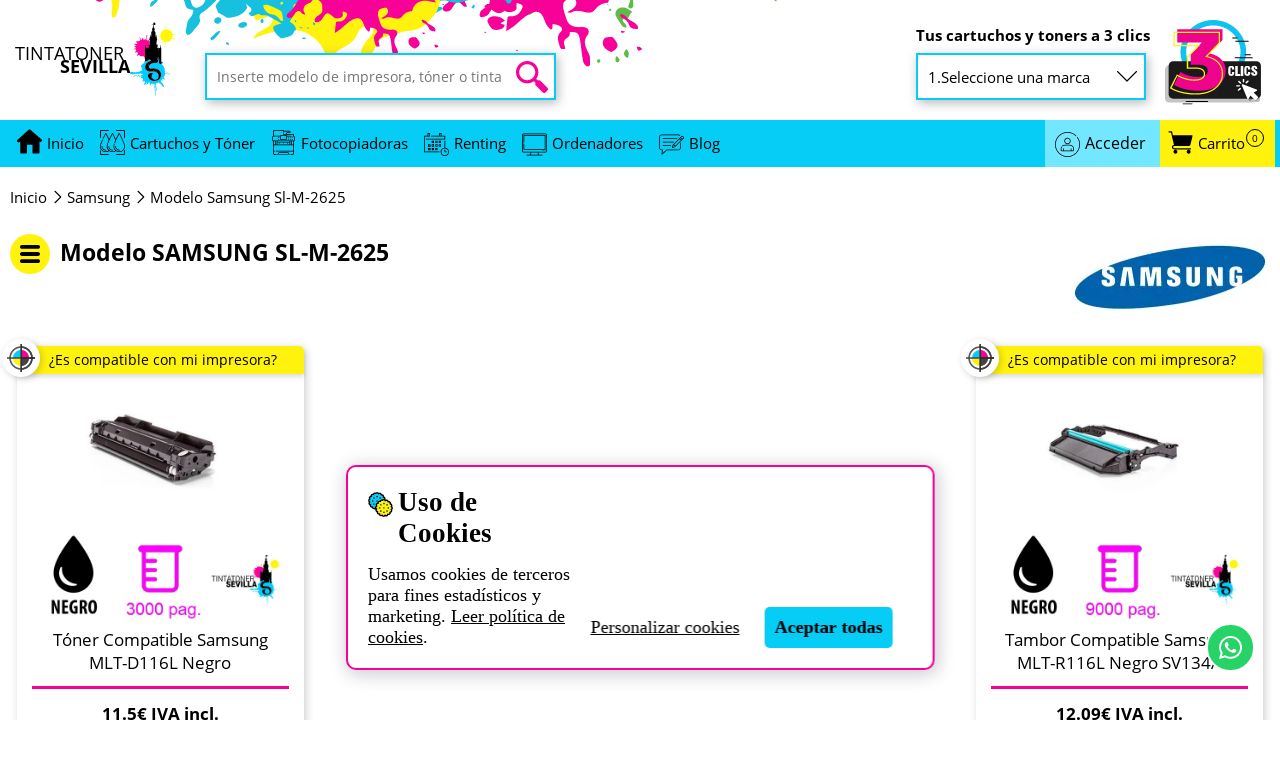

--- FILE ---
content_type: text/html; charset=UTF-8
request_url: https://tintatonersevilla.es/toners-y-tintas/samsung/modelo-samsung-sl-m-2625
body_size: 14976
content:
<!DOCTYPE html><html lang="es"><head><meta charset="utf-8" /><meta name="viewport" content="width=device-width, initial-scale=1"><base href="/"><link rel="apple-touch-icon" sizes="57x57" href="/apple-icon-57x57.png"><link rel="apple-touch-icon" sizes="60x60" href="/apple-icon-60x60.png"><link rel="apple-touch-icon" sizes="72x72" href="/apple-icon-72x72.png"><link rel="apple-touch-icon" sizes="76x76" href="/apple-icon-76x76.png"><link rel="apple-touch-icon" sizes="114x114" href="/apple-icon-114x114.png"><link rel="apple-touch-icon" sizes="120x120" href="/apple-icon-120x120.png"><link rel="apple-touch-icon" sizes="144x144" href="/apple-icon-144x144.png"><link rel="apple-touch-icon" sizes="152x152" href="/apple-icon-152x152.png"><link rel="apple-touch-icon" sizes="180x180" href="/apple-icon-180x180.png"><link rel="icon" type="image/png" sizes="192x192" href="/android-icon-192x192.png"><link rel="icon" type="image/png" sizes="32x32" href="/favicon-32x32.png"><link rel="icon" type="image/png" sizes="96x96" href="/favicon-96x96.png"><link rel="icon" type="image/png" sizes="16x16" href="/favicon-16x16.png"><link rel="manifest" href="/manifest.json"><meta name="msapplication-TileColor" content="#ffffff"><meta name="msapplication-TileImage" content="/ms-icon-144x144.png"><meta name="theme-color" content="#06CDF6"><title>✅ Cartuchos y toner para SAMSUNG SL-M-2625 | Samsung | Tintatoner Sevilla</title><meta name="description" content="En Tintatoner Sevilla trabajamos con las marcas más importantes. Por ello, puedes encontrar en nuestro catálogo una amplia variedad de cartuchos de tinta y tóners económicos para impresorasSAMSUNG SL-M-2625."><meta name="robots" content="index,follow"><meta name="googlebot" content="index,follow"><link rel="canonical" href="https://tintatonersevilla.es/toners-y-tintas/samsung/modelo-samsung-sl-m-2625"><meta property="og:url" content="https://tintatonersevilla.es/toners-y-tintas/samsung/modelo-samsung-sl-m-2625"><meta property="og:type" content="website"><meta property="og:title" content="✅ Cartuchos y toner para SAMSUNG SL-M-2625 | Samsung | Tintatoner Sevilla"><meta property="og:image" content="https://tintatonersevilla.es/assets/img/metas/"><meta property="og:image:type" content="image/png"><meta property="og:image:width" content="1200"><meta property="og:image:height" content="628"><meta property="og:description" content="En Tintatoner Sevilla trabajamos con las marcas más importantes. Por ello, puedes encontrar en nuestro catálogo una amplia variedad de cartuchos de tinta y tóners económicos para impresorasSAMSUNG SL-M-2625."><meta property="og:site_name" content="TintaTonerSevilla"><meta property="og:locale" content="es_ES"><meta itemprop="name" content="✅ Cartuchos y toner para SAMSUNG SL-M-2625 | Samsung | Tintatoner Sevilla"><meta itemprop="description" content="En Tintatoner Sevilla trabajamos con las marcas más importantes. Por ello, puedes encontrar en nuestro catálogo una amplia variedad de cartuchos de tinta y tóners económicos para impresorasSAMSUNG SL-M-2625."><meta itemprop="image" content="https://tintatonersevilla.es/assets/img/metas/"><meta name="twitter:card" content="summary"><meta name="twitter:site" content="@tintasevilla"><meta name="twitter:url" content="https://tintatonersevilla.es/toners-y-tintas/samsung/modelo-samsung-sl-m-2625"><meta name="twitter:title" content="✅ Cartuchos y toner para SAMSUNG SL-M-2625 | Samsung | Tintatoner Sevilla"><meta name="twitter:description" content="En Tintatoner Sevilla trabajamos con las marcas más importantes. Por ello, puedes encontrar en nuestro catálogo una amplia variedad de cartuchos de tinta y tóners económicos para impresorasSAMSUNG SL-M-2625."><meta name="twitter:image" content="https://tintatonersevilla.es/assets/img/metas/_tw.png"><link rel="preconnect" href="https://code.jquery.com"><link rel="preconnect" href="https://www.googletagmanager.com"><script type="application/ld+json">{
"@context": "http://schema.org",
"@type": "OfficeEquipmentStore",
"url": "https://tintatonersevilla.es/",
"telephone" : "+34955833345",
"name": "TintaTonerSevilla",
"image": "https://tintatonersevilla.es/assets/img/logo.png",
"priceRange": "$",
"address": { "@type": "PostalAddress", "addressCountry": "ES", "addressLocality": "Los Molares", "addressRegion": "Sevilla", "postalCode": "41750", "streetAddress": "Calle Soldador 11"
},
"email": "info@tintatonersevilla.es",
"legalName": "Copy Laser Technology Internacional S.L.",
"description": "Venta en línea y por teléfono de cartuchos de tinta, toner, fotocopiadoras y ordenadores."
}</script><style>
#encabezado .content,#encabezado nav div,main .content{display:-webkit-box;display:-ms-flexbox;display:flex;width:100%;max-width:1270px}.sr-only{position:absolute;clip:rect(1px, 1px, 1px, 1px);-webkit-clip-path:inset(50%);clip-path:inset(50%);width:1px;height:1px;overflow:hidden;padding:0;border:0;white-space:nowrap}.aspect-ratio{position:relative;--aspect-ratio-w: 1;--aspect-ratio-h: 1}.aspect-ratio::before{display:block;padding-top:calc(var(--aspect-ratio-h, 1) / var(--aspect-ratio-w, 1) * 100%);content:""}.aspect-ratio>*:first-child{position:absolute;top:50%;right:0;bottom:0;left:50%;-webkit-transform:translatex(-50%) translatey(-50%);transform:translatex(-50%) translatey(-50%);text-align:center;height:100%;width:100%;-o-object-fit:cover;object-fit:cover}*,::after,::before{-webkit-box-sizing:inherit;box-sizing:inherit}*{font:inherit}html,body,div,span,object,iframe,h1,h2,h3,h4,h5,h6,p,blockquote,pre,abbr,address,cite,code,del,dfn,em,img,ins,kbd,q,samp,small,strong,sub,sup,var,b,i,dl,dt,dd,ol,ul,li,fieldset,form,label,legend,table,caption,tbody,tfoot,thead,tr,th,td,article,aside,canvas,details,figcaption,figure,footer,header,hgroup,menu,nav,section,summary,time,mark,audio,video{margin:0;padding:0;border:0;outline:0;font-size:100%;vertical-align:baseline;background:transparent}html{-webkit-box-sizing:border-box;box-sizing:border-box}body{line-height:1;background-color:#fff}article,aside,details,figcaption,figure,footer,header,hgroup,menu,nav,section{display:block}ol,ul{list-style:none}blockquote,q{quotes:none}blockquote:before,blockquote:after,q:before,q:after{content:"";content:none}button,input,textarea,select{margin:0}a{margin:0;padding:0;font-size:100%;vertical-align:baseline;background:transparent;text-decoration:none;color:#000}select.form-control::-ms-expand{display:none}textarea{resize:vertical;overflow:auto;vertical-align:top}input::-ms-clear{display:none}ins{background-color:#fff;color:#000;text-decoration:none}mark{background-color:#fff;color:#000;font-style:italic;font-weight:700}del{text-decoration:line-through}abbr[title],dfn[title]{border-bottom:1px dotted;cursor:help}table{border-collapse:collapse;border-spacing:0}hr{height:1px;border:0;border-top:1px solid #ccc;margin:1em 0;padding:0}input,select{vertical-align:middle}img,video,svg{max-width:100%}@font-face{font-family:"Open Sans";font-style:normal;font-weight:400;src:local("Open Sans Regular"),local("OpenSans-Regular"),url("assets/fonts/open-sans-v17-latin-regular.woff2") format("woff2"),url("assets/fonts/open-sans-v17-latin-regular.woff") format("woff");font-display:swap}@font-face{font-family:"Open Sans";font-style:normal;font-weight:600;src:local("Open Sans SemiBold"),local("OpenSans-SemiBold"),url("assets/fonts/open-sans-v17-latin-600.woff2") format("woff2"),url("assets/fonts/open-sans-v17-latin-600.woff") format("woff");font-display:swap}@font-face{font-family:"Open Sans";font-style:normal;font-weight:700;src:local("Open Sans Bold"),local("OpenSans-Bold"),url("assets/fonts/open-sans-v17-latin-700.woff2") format("woff2"),url("assets/fonts/open-sans-v17-latin-700.woff") format("woff");font-display:swap}body{font-family:Open Sans,sans-serif;font-size:15px;color:#000;background:#fff;line-height:19px;min-width:320px;overflow-x:hidden}.oculto{display:none;visibility:hidden}@font-face{font-family:system;font-style:normal;font-weight:300;src:local(".SFNSText-Light"),local(".HelveticaNeueDeskInterface-Light"),local(".LucidaGrandeUI"),local("Ubuntu Light"),local("Segoe UI Light"),local("Roboto-Light"),local("DroidSans"),local("Tahoma");font-display:swap}#aviso-cookies{font-family:"system";position:fixed;display:-webkit-box;display:-ms-flexbox;display:flex;-webkit-box-orient:vertical;-webkit-box-direction:normal;-ms-flex-direction:column;flex-direction:column;-webkit-box-align:center;-ms-flex-align:center;align-items:center;-webkit-box-pack:justify;-ms-flex-pack:justify;justify-content:space-between;background:#fff;width:95%;padding:20px;line-height:normal;bottom:50px;left:50%;-webkit-transform:translateX(-50%);transform:translateX(-50%);z-index:10;border-radius:10px;border:2px solid #F80198;-webkit-box-shadow:2px 3px 18px 2px rgba(0,0,50,0.2);box-shadow:2px 3px 18px 2px rgba(0,0,50,0.2)}#aviso-cookies p:first-child{position:relative;font-size:150%;font-weight:bold;padding:0 0 15px 30px}#aviso-cookies p:first-child::before{content:"";position:absolute;width:25px;height:25px;left:0;top:0;margin:5px 0 0 0;background:url(assets/img/cookies.png);background:url(assets/img/cookies.svg),-webkit-gradient(linear, left top, left bottom, from(transparent), to(transparent));background:url(assets/img/cookies.svg),linear-gradient(transparent, transparent);background-repeat:no-repeat;background-size:contain}#aviso-cookies a{text-decoration:underline}#aviso-cookies div:last-child{display:-webkit-box;display:-ms-flexbox;display:flex;width:100%;margin-top:25px;-webkit-box-align:center;-ms-flex-align:center;align-items:center;-ms-flex-pack:distribute;justify-content:space-around}#aviso-cookies div:last-child .aceptar{display:block;text-align:center;cursor:pointer;text-decoration:none;background:#06CDF6;font-weight:bold;padding:10px;border-radius:5px;-webkit-transition:background-color .2s;transition:background-color .2s}#aviso-cookies div:last-child .aceptar:hover{background:#FFF20D}#aviso-cookies div:last-child .personalizar{cursor:pointer;text-decoration:underline}#chat{position:fixed;right:25px;bottom:48px;padding:10.99px;z-index:5;border-radius:100%;background-color:#25D366;-webkit-transition:background-color .5s;transition:background-color .5s;border:2px solid #fff}#chat:hover{background-color:#F80198}#chat .icon{display:block;color:#fff;width:1.519em;height:1.519em}#encabezado{position:relative;display:-webkit-box;display:-ms-flexbox;display:flex;-webkit-box-orient:vertical;-webkit-box-direction:normal;-ms-flex-direction:column;flex-direction:column;-webkit-box-align:center;-ms-flex-align:center;align-items:center}#encabezado canvas{position:absolute;top:0;left:0;height:100%;width:100%;pointer-events:none}#encabezado #barra_aviso{position:relative;width:100%;text-align:center;padding:10px;background:#000;color:#fff}#encabezado #barra_aviso span{display:inline-block;background:#F80198;color:#000;font-weight:bold;padding:2px;margin-right:5px;-webkit-transform:rotate(358deg);transform:rotate(358deg)}#encabezado .content,#encabezado nav div{-webkit-box-align:center;-ms-flex-align:center;align-items:center;padding:10px}#encabezado .content{min-height:69px}#encabezado .burger{display:-webkit-box;display:-ms-flexbox;display:flex;-webkit-box-orient:vertical;-webkit-box-direction:normal;-ms-flex-direction:column;flex-direction:column;-webkit-box-pack:justify;-ms-flex-pack:justify;justify-content:space-between;width:30px;height:20px;border-radius:4px;margin-right:18px}#encabezado .burger span{display:block;background:#000;width:100%;height:3px;border-radius:5px}#encabezado .burger span:nth-child(2n){width:85%}#encabezado .logo{position:relative;display:-webkit-box;display:-ms-flexbox;display:flex;-webkit-box-align:center;-ms-flex-align:center;align-items:center;font-weight:bold;font-size:120%;-webkit-box-flex:1;-ms-flex-positive:1;flex-grow:1}#encabezado .logo img{width:29px;height:50px}#encabezado .logo p{display:block;width:114.58px;height:26px;max-width:160px;text-align:right;font-weight:bold;line-height:13px;font-size:100%}#encabezado .logo p span{display:inline-block;width:108.59px;height:13px;font-weight:normal;margin-right:6px}#encabezado .buscador{position:relative;display:none;width:100%;-webkit-box-align:center;-ms-flex-align:center;align-items:center}#encabezado .buscador input#buscar{border:1px solid #06CDF6;padding:8px;width:99%;height:47px}#encabezado .buscador input#buscar::-webkit-input-placeholder{font-size:90%}#encabezado .buscador input#buscar:-ms-input-placeholder{font-size:90%}#encabezado .buscador input#buscar::-ms-input-placeholder{font-size:90%}#encabezado .buscador input#buscar::placeholder{font-size:90%}#encabezado .buscador form{position:relative;width:100%}#encabezado .buscador form .cerrar{display:none;cursor:pointer}#encabezado .buscador button{position:absolute;display:block;cursor:pointer;border:0;right:0;top:0;width:32px;height:32px;margin:8px 53px 0 0;background-repeat:no-repeat;background-size:contain;background-image:url([data-uri]);background-color:transparent}#encabezado .lupa{display:-webkit-box;display:-ms-flexbox;display:flex;-webkit-box-align:center;-ms-flex-align:center;align-items:center;-webkit-box-pack:center;-ms-flex-pack:center;justify-content:center;width:48px;height:48px;background:#f5f5f5;padding:5px;border-radius:100%;cursor:pointer}#encabezado nav{display:-webkit-box;display:-ms-flexbox;display:flex;width:100%;-webkit-box-pack:center;-ms-flex-pack:center;justify-content:center;background:#06CDF6}#encabezado nav div{-webkit-box-pack:justify;-ms-flex-pack:justify;justify-content:space-between;padding:0 0 0 10px}#encabezado nav div .resto{display:-webkit-box;display:-ms-flexbox;display:flex}#encabezado nav div .resto a{display:none;margin-left:50px}#encabezado nav div .resto a:first-child{display:-webkit-box;display:-ms-flexbox;display:flex;-webkit-box-align:center;-ms-flex-align:center;align-items:center;margin-left:0;min-height:20px}#encabezado nav div a{background-repeat:no-repeat;will-change:background-size;background-size:0% 100%;-webkit-transition:background-size .2s cubic-bezier(.645, .045, .355, 1);transition:background-size .2s cubic-bezier(.645, .045, .355, 1);background-image:linear-gradient(-268.9401210941deg, #fff 23.5907738095%, #06cdf6 82.3019593254%, #06cdf6 84.7217261905%)}#encabezado nav div a:hover{background-size:100% 100%}#encabezado nav div a:before{content:"";position:absolute;width:25px;height:25px;margin:-2px 0 0 -30px;background-image:url(assets/img/pc.png);background-image:url(assets/img/pc.svg),-webkit-gradient(linear, left top, left bottom, from(transparent), to(transparent));background-image:url(assets/img/pc.svg),linear-gradient(transparent, transparent);background-size:contain}#encabezado nav div .cuenta{display:-webkit-box;display:-ms-flexbox;display:flex;width:100%;-webkit-box-pack:end;-ms-flex-pack:end;justify-content:flex-end;font-size:0}#encabezado nav div .cuenta .login,#encabezado nav div .cuenta .logout{background:#72e7ff;padding:14px 5px 14px 40px;will-change:background;-webkit-transition:background-color .2s cubic-bezier(.645, .045, .355, 1);transition:background-color .2s cubic-bezier(.645, .045, .355, 1)}#encabezado nav div .cuenta .login:hover,#encabezado nav div .cuenta .logout:hover{background:#5ebb47}#encabezado nav div .cuenta .login:before,#encabezado nav div .cuenta .logout:before{background-image:url(assets/img/icon-login.png);background-image:url(assets/img/icon-login.svg),-webkit-gradient(linear, left top, left bottom, from(transparent), to(transparent));background-image:url(assets/img/icon-login.svg),linear-gradient(transparent, transparent)}#encabezado nav div .cuenta .logout{padding:14px 5px 14px 38px;background:#ff9683}#encabezado nav div .cuenta .logout:hover{background:tomato}#encabezado nav div .cuenta .logout:before{width:22px;height:22px;margin:-1px 0 0 -26px;background-image:url(assets/img/icon-logout.png);background-image:url(assets/img/icon-logout.svg),-webkit-gradient(linear, left top, left bottom, from(transparent), to(transparent));background-image:url(assets/img/icon-logout.svg),linear-gradient(transparent, transparent)}#encabezado nav div .amarillo{display:-webkit-box;display:-ms-flexbox;display:flex;width:115px;min-width:115px;-webkit-box-align:center;-ms-flex-align:center;align-items:center;padding:14px 10px;background:#FFF20D;will-change:background;-webkit-transition:background-color .2s cubic-bezier(.645, .045, .355, 1);transition:background-color .2s cubic-bezier(.645, .045, .355, 1)}#encabezado nav div .amarillo:hover{background:#5ebb47}#encabezado nav div .amarillo a{position:relative;padding:0 19px 0 28px;background:transparent}#encabezado nav div .home{margin:0 0 0 30px !important;position:relative}#encabezado nav div .home:before{margin:-2px 0 0 -30px;background-image:url(assets/img/home.png);background-image:url(assets/img/home.svg),-webkit-gradient(linear, left top, left bottom, from(transparent), to(transparent));background-image:url(assets/img/home.svg),linear-gradient(transparent, transparent);background-size:contain}#encabezado nav div .tintas:before,#encabezado nav div .impresoras:before,#encabezado nav div .carrito:before,#encabezado nav div .carrito2:before,#encabezado nav div .blog:before,#encabezado nav div .renting:before{margin:-4px 0 0 -30px;background-size:contain}#encabezado nav div .tintas:before{background-image:url(assets/img/tintas.png);background-image:url(assets/img/tintas.svg),-webkit-gradient(linear, left top, left bottom, from(transparent), to(transparent));background-image:url(assets/img/tintas.svg),linear-gradient(transparent, transparent)}#encabezado nav div .impresoras:before{background-image:url(assets/img/impresoras.png);background-image:url(assets/img/impresoras.svg),-webkit-gradient(linear, left top, left bottom, from(transparent), to(transparent));background-image:url(assets/img/impresoras.svg),linear-gradient(transparent, transparent)}#encabezado nav div .blog:before{margin:-2px 0 0 -30px;background-image:url(assets/img/iconblog.png);background-image:url(assets/img/iconblog.svg),-webkit-gradient(linear, left top, left bottom, from(transparent), to(transparent));background-image:url(assets/img/iconblog.svg),linear-gradient(transparent, transparent)}#encabezado nav div .renting:before{margin:-2px 0 0 -30px;background-image:url(assets/img/iconrenting.png);background-image:url(assets/img/iconrenting.svg),-webkit-gradient(linear, left top, left bottom, from(transparent), to(transparent));background-image:url(assets/img/iconrenting.svg),linear-gradient(transparent, transparent)}#encabezado nav div .carrito:before,#encabezado nav div .carrito2:before{background-image:url(assets/img/carrito.png);background-image:url(assets/img/carrito.svg),-webkit-gradient(linear, left top, left bottom, from(transparent), to(transparent));background-image:url(assets/img/carrito.svg),linear-gradient(transparent, transparent)}#encabezado nav div .carrito span,#encabezado nav div .carrito2 span{position:absolute;top:0;right:0;display:-webkit-box;display:-ms-flexbox;display:flex;-webkit-box-pack:center;-ms-flex-pack:center;justify-content:center;-webkit-box-align:center;-ms-flex-align:center;align-items:center;font-size:65%;margin:-5px 0 0 0;width:18px;height:18px;border:1px solid #000;border-radius:100%;-webkit-transition:background-color .2s cubic-bezier(.645, .045, .355, 1);transition:background-color .2s cubic-bezier(.645, .045, .355, 1)}#pasos{display:none;-webkit-box-flex:1;-ms-flex-positive:1;flex-grow:1;margin-top:5px;-webkit-box-align:center;-ms-flex-align:center;align-items:center;-webkit-box-pack:end;-ms-flex-pack:end;justify-content:flex-end}#pasos .select{position:relative}#pasos select{border:1px solid #06CDF6;padding:8px;width:100%;height:47px;-webkit-appearance:none;-moz-appearance:none;appearance:none;-webkit-transition:background 1.5s;transition:background 1.5s}#pasos label{display:block;font-weight:bold;padding-bottom:8px}#pasos img{margin:-18px 0 0 15px}#pasos .flecha{position:absolute;top:0;right:0;margin:13px 13px 0 0;display:inline-block;color:inherit;fill:currentColor;line-height:1;-ms-flex-negative:0;flex-shrink:0;max-width:initial;width:20px;height:20px;pointer-events:none}main{position:relative;display:-webkit-box;display:-ms-flexbox;display:flex;-webkit-box-pack:center;-ms-flex-pack:center;justify-content:center;padding:20px 10px 10px 10px;min-height:100vh;overflow-x:hidden}main #menu{position:fixed;top:0;left:0;display:none;-webkit-box-orient:vertical;-webkit-box-direction:normal;-ms-flex-direction:column;flex-direction:column;padding:60px 10px 100px 10px;width:325px;height:100%;max-width:100%;max-height:100vh;min-height:100vh;background:#fff;overflow-y:auto;overflow-x:auto;-webkit-box-shadow:2px 3px 18px 0 rgba(75,80,86,0.4);box-shadow:2px 3px 18px 0 rgba(75,80,86,0.4);z-index:2}main #menu p.titulo{display:block;border:4px solid #F80198;background:#FE53BB;color:#000;font-weight:bold;text-align:center;font-size:110%;padding:10px}main #menu ul{display:block;margin-top:20px}main #menu ul li{font-size:110%;background:#f5f5f5;margin-bottom:5px}main #menu ul li span{position:relative;display:inline-block;padding-left:15px}main #menu ul li span:before{content:"";position:absolute;top:0;left:0;width:15px;height:15px;margin:3px 0 0 -5px;background-image:url(assets/img/mas.png);background-image:url(assets/img/mas.svg),-webkit-gradient(linear, left top, left bottom, from(transparent), to(transparent));background-image:url(assets/img/mas.svg),linear-gradient(transparent, transparent);background-repeat:no-repeat;background-size:contain}main #menu ul li a,main #menu ul li p{display:block;position:relative;padding:7px 15px;background-repeat:no-repeat;will-change:background-size;background-size:0% 100%;cursor:pointer;-webkit-transition:background-size .2s cubic-bezier(.645, .045, .355, 1);transition:background-size .2s cubic-bezier(.645, .045, .355, 1);background-image:linear-gradient(91.9556813975deg, #fff20d 19.84375%, #fff20d 20.6063988095%, #f5f5f5 56.4508928571%)}main #menu ul li a:hover,main #menu ul li p:hover{background-size:100% 100%}main #menu ul li a:hover span,main #menu ul li p:hover span{-webkit-filter:brightness(0%);filter:brightness(0%)}main #menu ul li .aqui{background-image:linear-gradient(91.9556813975deg, #06cdf6 19.84375%, #06cdf6 20.6063988095%, #f5f5f5 56.4508928571%);background-size:100% 100%}main #menu ul li .aqui span{-webkit-filter:brightness(0%);filter:brightness(0%)}main #menu ul li.foco{margin-bottom:20px;padding-bottom:10px}main #menu ul li a.open:after,main #menu ul li a.open span:after{content:"";position:absolute;top:0;right:0;width:24px;height:24px;margin:0;background-image:url(assets/img/atras.png);background-image:url(assets/img/atras.svg),-webkit-gradient(linear, left top, left bottom, from(transparent), to(transparent));background-image:url(assets/img/atras.svg),linear-gradient(transparent, transparent);background-repeat:no-repeat;background-size:contain}main #menu ul li a.open:after{background-color:#707070;background-position:center;padding:0 20px;height:100%;background-size:24px 24px}main #menu ul li a.open span:after{margin:8px -20px 0 0;width:15px;height:15px;background-image:url(assets/img/flecha-abajo.png);background-image:url(assets/img/flecha-abajo.svg),-webkit-gradient(linear, left top, left bottom, from(transparent), to(transparent));background-image:url(assets/img/flecha-abajo.svg),linear-gradient(transparent, transparent)}main #menu ul li a.open span:before{background-image:url(assets/img/menos.png);background-image:url(assets/img/menos.svg),-webkit-gradient(linear, left top, left bottom, from(transparent), to(transparent));background-image:url(assets/img/menos.svg),linear-gradient(transparent, transparent)}main #menu ul li ul li a.open:after{display:none}main #menu ul li ul{margin-top:10px;font-size:90% !important;padding-left:0px;margin-left:15px;border-left:1px solid silver}main #menu ul li ul li ul{border-left:1px dashed silver}main #menu ul li ul li ul li span:before{display:none !important}main #menu .cartuchos{display:none}main .principal{display:-webkit-box;display:-ms-flexbox;display:flex;-webkit-box-orient:vertical;-webkit-box-direction:normal;-ms-flex-direction:column;flex-direction:column;-webkit-box-flex:1;-ms-flex-positive:1;flex-grow:1;height:100%;max-width:100%;overflow:hidden;min-height:100vh}@media (min-width: 425px){#encabezado nav div .cuenta{font-size:initial}#encabezado nav div .cuenta .login{padding-right:14px}}@media (min-width: 768px){#aviso-cookies{-webkit-box-orient:horizontal;-webkit-box-direction:normal;-ms-flex-direction:row;flex-direction:row}#aviso-cookies div:last-child{-ms-flex-item-align:end;align-self:flex-end;width:auto;margin:0 20px}#aviso-cookies div:last-child span{white-space:nowrap}#aviso-cookies div:last-child span:last-child{margin-left:25px}}@media (min-width: 1023px){#aviso-cookies{width:46%;font-size:120%}#encabezado .burger,#encabezado .lupa{display:none}#encabezado .logo{-webkit-box-flex:0;-ms-flex-positive:0;flex-grow:0}#encabezado .logo img{width:45px;height:76px}#encabezado .content{padding:15px 10px;-webkit-box-pack:start;-ms-flex-pack:start;justify-content:flex-start;background:url(assets/img/manchas-encabezado.png);background:url(assets/img/manchas-encabezado.svg),-webkit-gradient(linear, left top, left bottom, from(transparent), to(transparent));background:url(assets/img/manchas-encabezado.svg),linear-gradient(transparent, transparent);background-repeat:no-repeat;background-position:44px -18px;background-size:787px 114px}#encabezado .buscador{display:-webkit-box;display:-ms-flexbox;display:flex;width:355px;margin:32px 0 0 30px}#encabezado .buscador input#buscar{padding:13px 10px;-webkit-box-shadow:2px 3px 10px 0 rgba(75,80,86,0.4);box-shadow:2px 3px 10px 0 rgba(75,80,86,0.4);border-width:2px}#encabezado .buscador button{margin:8px 12px 0 0}#encabezado nav div a{padding:4px 2px}#encabezado nav div .resto a{display:block;white-space:nowrap;margin-left:42px}#encabezado nav div .cuenta .login{white-space:nowrap}main #menu{position:relative;display:-webkit-box;display:-ms-flexbox;display:flex;margin-right:30px;-webkit-box-shadow:inherit;box-shadow:inherit;z-index:inherit;padding:0;overflow-y:inherit;overflow-x:inherit;max-height:inherit;min-width:325px}main #menu .nav-movil,main #menu .impresoras,main #menu .blog,main #menu .renting{display:none !important}main #menu .cartuchos{position:relative;display:block;font-size:110%;background:#e1e1e1;padding:7px 15px 7px 30px;margin-bottom:5px}main #menu .cartuchos:hover{background:#FFF20D}main #menu .cartuchos::before{content:"";position:absolute;top:0;left:0;width:15px;height:15px;margin:9px 0 0 10px;opacity:.17;background-repeat:no-repeat;background-size:contain;background-image:url("data:image/svg+xml,%3Csvg xmlns='http://www.w3.org/2000/svg' xml:space='preserve' width='405.272' height='405.272'%3E%3Cpath d='M393.401 124.425 179.603 338.208c-15.832 15.835-41.514 15.835-57.361 0L11.878 227.836c-15.838-15.835-15.838-41.52 0-57.358 15.841-15.841 41.521-15.841 57.355-.006l81.698 81.699L336.037 67.064c15.841-15.841 41.523-15.829 57.358 0 15.835 15.838 15.835 41.514.006 57.361'/%3E%3C/svg%3E")}#pasos{display:-webkit-box;display:-ms-flexbox;display:flex}#pasos img{width:100px;height:85px;margin-top:0}#pasos select{padding:13px 10px;max-width:230px;-webkit-box-shadow:2px 3px 10px 0 rgba(75,80,86,0.4);box-shadow:2px 3px 10px 0 rgba(75,80,86,0.4);border-width:2px;background:#fff}}@media (min-width: 1292px){#encabezado .logo{margin-left:10px}#encabezado .logo img{width:59px;height:100px}#encabezado .content{padding:15px 0;background-position:57% 0;background-size:1005px 150px}#encabezado nav div{padding:0;font-size:110%}#encabezado nav div .amarillo{min-width:120px}#encabezado nav div .resto a{margin-left:80px}#encabezado .buscador{width:405px;margin:32px 0 0 95px}#pasos img{width:118px;height:104px;margin-top:-18px}main{padding:30px 0 0 0}main #menu ul li{margin:0}}@media (max-width: 424px){#encabezado nav div .home span{display:none}#encabezado nav div .home:before{margin:0px 0 0 -30px}}
#breadcrumbs{display:block;margin:0 0 30px 0;width:100%}#breadcrumbs ol{display:-webkit-box;display:-ms-flexbox;display:flex;width:100%;-ms-flex-wrap:wrap;flex-wrap:wrap}#breadcrumbs ol li{display:-webkit-box;display:-ms-flexbox;display:flex;-webkit-box-align:center;-ms-flex-align:center;align-items:center}#breadcrumbs ol li svg{display:inline-block;-ms-flex-negative:0;flex-shrink:0;width:20px;height:20px}#breadcrumbs ol li:last-child{text-transform:capitalize}.boton{display:-webkit-box;display:-ms-flexbox;display:flex;-webkit-box-align:center;-ms-flex-align:center;align-items:center;-webkit-box-pack:center;-ms-flex-pack:center;justify-content:center;background:#000;border-radius:3.75px;padding:12px;color:#fff;cursor:pointer;border:0;-webkit-transition:all .3s ease;transition:all .3s ease}.boton:hover{background-color:#06CDF6;color:#000;-webkit-box-shadow:rgba(0,0,0,0.3) 2px 2px 8px 0px;box-shadow:rgba(0,0,0,0.3) 2px 2px 8px 0px}.boton:hover img{-webkit-filter:brightness(0);filter:brightness(0)}.boton:active{background-color:#FFF20D}.boton img,.boton svg{margin-right:10px}#categoria .ListProductos .producto .compra{display:-webkit-box;display:-ms-flexbox;display:flex;-webkit-box-orient:vertical;-webkit-box-direction:normal;-ms-flex-direction:column;flex-direction:column;-webkit-box-align:center;-ms-flex-align:center;align-items:center;-webkit-box-pack:center;-ms-flex-pack:center;justify-content:center}#categoria .ListProductos .producto .compra div{display:-webkit-box;display:-ms-flexbox;display:flex;-webkit-box-align:center;-ms-flex-align:center;align-items:center;line-height:normal;margin-top:10px}#categoria .ListProductos .producto .compra input{position:relative;padding:4px 3px;font-size:110%;max-width:45px;margin:0 15px;text-align:center;border:1px solid #06CDF6}#categoria .ListProductos .producto .compra button{width:32px;height:32px;line-height:15px;padding:0;font-size:120%;background-color:#F80198;font-weight:400;margin:0}#categoria .ListProductos .producto .compra button:hover{background-color:#FFF20D}#categoria .ListProductos .producto .compra button:active{background-color:#06CDF6}#categoria .ListProductos .producto .compra button.mas{-webkit-box-ordinal-group:4;-ms-flex-order:3;order:3}#categoria .ListProductos .producto .compra label{width:107px;text-align:center}#categoria .ListProductos .sin-stock{border:1px solid tomato}#categoria .ListProductos .sin-stock .stock{display:-webkit-box;display:-ms-flexbox;display:flex;-webkit-box-align:center;-ms-flex-align:center;align-items:center;-webkit-box-pack:center;-ms-flex-pack:center;justify-content:center;width:100%;background:tomato;padding:10px 15px;margin-bottom:15px;border-bottom:1px solid #ff9583;-webkit-box-shadow:0 3px 2px 0px rgba(192,27,0,0.5);box-shadow:0 3px 2px 0px rgba(192,27,0,0.5)}#categoria .ListProductos .sin-stock .stock p{padding:0 0 0 5px}#categoria .ListProductos .sin-stock button,#categoria .ListProductos .sin-stock .boton{background:silver}#categoria .ListProductos{display:-webkit-box;display:-ms-flexbox;display:flex;-webkit-box-orient:vertical;-webkit-box-direction:normal;-ms-flex-direction:column;flex-direction:column;-webkit-box-align:center;-ms-flex-align:center;align-items:center}#categoria .ListProductos .sin-stock{border:0}#categoria .ListProductos .sin-stock .stock{position:absolute;margin-top:15px;padding:13px 15px;width:90%;bottom:14px}#categoria .ListProductos .producto{position:relative;display:-webkit-box;display:-ms-flexbox;display:flex;-webkit-box-orient:vertical;-webkit-box-direction:normal;-ms-flex-direction:column;flex-direction:column;-webkit-box-align:center;-ms-flex-align:center;align-items:center;width:90%;-webkit-box-shadow:2px 2px 18px 0px rgba(0,0,0,0.2);box-shadow:2px 2px 18px 0px rgba(0,0,0,0.2);border-radius:5px;padding:20px 15px 30px 15px;margin:20px 0}#categoria .ListProductos .producto>a{max-width:100%}#categoria .ListProductos .producto p.iva{font-weight:bold;font-size:110%;padding-bottom:8px}#categoria .ListProductos .producto img:not(.carrito){max-width:100%}#categoria .ListProductos .producto figure{width:270px;max-width:100%}#categoria .ListProductos .producto picture{z-index:-1}#categoria .ListProductos .producto h1,#categoria .ListProductos .producto h2,#categoria .ListProductos .producto h3,#categoria .ListProductos .producto h4{font-size:110%;margin:5px 0 15px 0;line-height:normal;text-align:center;padding-bottom:12px;border-bottom:3px solid #F80198}#categoria .ListProductos .producto a:nth-child(2){-webkit-box-flex:1;-ms-flex-positive:1;flex-grow:1}#categoria .ListProductos .producto .antes{color:#a30404;font-size:90%;text-decoration:line-through}#categoria .ListProductos .producto .oferta{position:relative;color:#037803;font-weight:600}#categoria .ListProductos .producto .oferta::before{content:"";position:absolute;width:14px;height:14px;top:0;right:0;margin:3px -17px 0 0;background-image:url("data:image/svg+xml,%3Csvg xmlns='http://www.w3.org/2000/svg' xml:space='preserve' viewBox='0 0 16 16'%3E%3Cg xmlns='http://www.w3.org/2000/svg'%3E%3Cpath fill='%235ebb47' d='M12.5 8.5h-2v-8h-5v8h-4L7 14.4z' data-original='%23f9c00c'/%3E%3Cpath d='M8 16c-.1 0-.3-.1-.4-.2l-6.5-7C1 8.7 1 8.5 1 8.3c.1-.2.3-.3.5-.3h4c.3 0 .5.2.5.5s-.2.5-.5.5H2.6L8 14.8 13.4 9h-2.9c-.3 0-.5-.2-.5-.5V1H6v5.5c0 .3-.2.5-.5.5S5 6.8 5 6.5v-6c0-.3.2-.5.5-.5h5c.3 0 .5.2.5.5V8h3.5c.2 0 .4.1.5.3s0 .4-.1.5l-6.5 7c-.1.1-.3.2-.4.2z' data-original='%233e3643'/%3E%3C/g%3E%3C/svg%3E")}#categoria .ListProductos .producto .compatibilidad{position:absolute;display:-webkit-box;display:-ms-flexbox;display:flex;width:100%;-webkit-box-align:center;-ms-flex-align:center;align-items:center;background:#FFF20D;padding:4px 8px 4px 32px;left:0;top:0;margin:5x 0 0 -10px;border-top-right-radius:5px;-webkit-box-shadow:0px 3px 4px rgba(0,0,0,0.13);box-shadow:0px 3px 4px rgba(0,0,0,0.13);-webkit-transition:background-color .2s;transition:background-color .2s;cursor:pointer}#categoria .ListProductos .producto .compatibilidad p{position:relative;float:left}#categoria .ListProductos .producto .compatibilidad p::before{content:"";position:absolute;width:38px;height:38px;font-size:90%;border-radius:100%;background-color:#fff;background-image:url(https://tintatonersevilla.es/assets/img/compatibilidad.png);background-image:url(https://tintatonersevilla.es/assets/img/compatibilidad.svg),-webkit-gradient(linear, left top, left bottom, from(transparent), to(transparent));background-image:url(https://tintatonersevilla.es/assets/img/compatibilidad.svg),linear-gradient(transparent, transparent);border:5px solid #fff;margin:-11px 0 0 -47px;-webkit-box-shadow:2px 2px 7px rgba(0,0,0,0.18);box-shadow:2px 2px 7px rgba(0,0,0,0.18)}#categoria .ListProductos .producto .compatibilidad p::after{font-size:90%;content:"¿Es compatible con mi impresora?"}#categoria .ListProductos .producto .compatibilidad:hover{background:#06CDF6}#categoria .ListProductos .producto .compra .minimo{position:relative;padding:8px 5px;margin-top:20px;text-align:center;background:#fff;border-radius:10px;border:#F80198 solid 2px}#categoria .ListProductos .producto .compra .minimo::after{content:"";position:absolute;border-style:solid;border-width:0 13px 13px;border-color:#fff transparent;display:block;width:0;z-index:1;top:-13px;left:50%;-webkit-transform:translateX(-50%);transform:translateX(-50%)}#categoria .ListProductos .producto .compra .minimo::before{content:"";position:absolute;border-style:solid;border-width:0 14px 14px;border-color:#F80198 transparent;display:block;width:0;z-index:0;top:-16px;left:50%;-webkit-transform:translateX(-50%);transform:translateX(-50%)}#categoria .ListProductos .producto .compra .minimo p{font-size:90%;text-align:center;padding:0}#categoria .ListProductos .producto .compra .minimo p strong{font-weight:bold}#categoria .ListProductos .producto .compra input{z-index:-1}#categoria .ListProductos .producto .compra>div{-webkit-box-orient:vertical;-webkit-box-direction:normal;-ms-flex-direction:column;flex-direction:column;width:100%;padding:20px 0}#categoria .ListProductos .producto .compra .agregado{position:absolute;display:-webkit-box;display:-ms-flexbox;display:flex;-webkit-box-pack:center;-ms-flex-pack:center;justify-content:center;-webkit-box-align:center;-ms-flex-align:center;align-items:center;background:#FFF20D;border:2px solid #F80198;width:40px;height:40px;z-index:1;margin:0 0 0 33px;pointer-events:none;border-radius:100%}#categoria .ListProductos .producto .compra .agregado img{width:26px;height:26px}#categoria .ListProductos .producto .envioGratis{background-color:#f5f5f5;padding:3px 5px;margin-bottom:15px}#categoria .ListProductos .original::before{content:"";position:absolute;width:80px;height:60px;background-size:contain;background-repeat:no-repeat;top:35px;left:8px}#categoria .ListProductos .original .compatibilidad p::after{content:"¿Es válido para mi impresora?"}#categoria{display:-webkit-box;display:-ms-flexbox;display:flex;-webkit-box-orient:vertical;-webkit-box-direction:normal;-ms-flex-direction:column;flex-direction:column;width:100%;max-width:100%}#categoria .presentacion{display:-webkit-box;display:-ms-flexbox;display:flex;-webkit-box-orient:vertical;-webkit-box-direction:normal;-ms-flex-direction:column;flex-direction:column}#categoria .presentacion h1{font-size:150%;font-weight:bold;line-height:normal}#categoria .presentacion p{padding-top:25px}#categoria .presentacion p a{text-decoration:underline}#categoria .presentacion figure{display:none}#categoria .presentacion nav ul{display:-webkit-box;display:-ms-flexbox;display:flex}#categoria .presentacion nav ul li{padding:8px 12px;margin:25px 15px 0 0;cursor:pointer;-webkit-transition:-webkit-box-shadow .5s;transition:-webkit-box-shadow .5s;transition:box-shadow .5s;transition:box-shadow .5s, -webkit-box-shadow .5s}#categoria .presentacion nav ul li:hover{-webkit-box-shadow:0px 7px 9px 0px rgba(0,0,0,0.3);box-shadow:0px 7px 9px 0px rgba(0,0,0,0.3)}#categoria .presentacion nav ul .aqui{position:relative}#categoria .presentacion nav ul .aqui::before{content:"";position:absolute;top:-10px;left:50%;width:0;height:0;border-style:solid;border-width:15px 10px 0 10px;border-color:#F80198 transparent transparent transparent;-webkit-transform:translateX(-50%);transform:translateX(-50%)}#categoria .presentacion nav ul .a{background:#06CDF6}#categoria .presentacion nav ul .b{background:#000}#categoria .presentacion nav ul .b a{color:#fff}#categoria .presentacion nav ul .c{background:linear-gradient(100.5881076353deg, #06cdf6 11.7797619048%, #07cbf5 11.7797619048%, #f80198 51.7624007937%, #fff20d 90.1130952381%);font-weight:bold;border:1px solid #000;text-shadow:1px 1px 0px #000}#categoria .presentacion nav ul .c a{color:#fff}#categoria .presentacion nav ul .c::before{border-color:#000 transparent transparent transparent}#categoria .ListProductos{margin-top:25px;overflow:visible;-webkit-box-pack:justify;-ms-flex-pack:justify;justify-content:space-between}#categoria .descripcion{padding-top:50px;font-size:110%;line-height:normal}#categoria .descripcion h1,#categoria .descripcion h2{border-bottom:3px solid #F80198}#categoria .descripcion h1,#categoria .descripcion h2,#categoria .descripcion h3,#categoria .descripcion h4,#categoria .descripcion h5{font-size:130%;font-weight:bold;margin-bottom:20px}#categoria .descripcion h3{font-size:110%}#categoria .descripcion h4,#categoria .descripcion h5{font-size:100%}#categoria .descripcion p{margin-bottom:15px}#categoria .descripcion a{text-decoration:underline}#categoria .descripcion strong,#categoria .descripcion b{font-weight:bold}#categoria .descripcion i{font-style:italic}@media (min-width: 768px){#categoria .presentacion{-webkit-box-orient:horizontal;-webkit-box-direction:normal;-ms-flex-direction:row;flex-direction:row;-webkit-box-pack:justify;-ms-flex-pack:justify;justify-content:space-between;-webkit-box-align:start;-ms-flex-align:start;align-items:flex-start}#categoria .presentacion nav ul li{margin:0 0 0 15px}#categoria .presentacion figure{display:block;min-width:200px;height:auto;margin-left:15px}#categoria .ListProductos{-webkit-box-orient:horizontal;-webkit-box-direction:normal;-ms-flex-direction:row;flex-direction:row;-ms-flex-wrap:wrap;flex-wrap:wrap;-webkit-box-align:stretch;-ms-flex-align:stretch;align-items:stretch;max-width:100%;row-gap:20px;padding:0 7px 25px 7px}#categoria .ListProductos .producto{width:32%;min-width:auto;margin:0;-ms-flex-item-align:stretch;align-self:stretch;-webkit-box-shadow:2px 2px 9px 0px rgba(0,0,0,0.2);box-shadow:2px 2px 9px 0px rgba(0,0,0,0.2)}}@media (min-width: 1024px){.menuOculto{overflow:initial}.menuOculto .content{position:relative}.menuOculto .principal{overflow:initial}.menuOculto #menu{display:none;position:absolute;z-index:10;max-height:100vh;overflow-y:scroll;padding-right:5px}.menuOculto #menu::-webkit-scrollbar{width:.5em}.menuOculto #menu::-webkit-scrollbar-track{-webkit-box-shadow:inset 0 0 6px rgba(0,0,0,0.3);box-shadow:inset 0 0 6px rgba(0,0,0,0.3)}.menuOculto #menu::-webkit-scrollbar-thumb{background-color:#06CDF6;outline:1px solid #708090}.menuOculto #categoria .presentacion{position:relative}.menuOculto #categoria .presentacion h1{padding-left:50px}.menuOculto #categoria .presentacion span{position:absolute;width:40px;height:40px;top:-3px;left:0;cursor:pointer;border-radius:100%;background-color:#FFF20D;background-image:url(assets/img/menu.png);background-image:url(assets/img/menu.svg),-webkit-gradient(linear, left top, left bottom, from(transparent), to(transparent));background-image:url(assets/img/menu.svg),linear-gradient(transparent, transparent);background-size:50%;background-position:center center;background-repeat:no-repeat;-webkit-transition:background .5s;transition:background .5s}.menuOculto #categoria .presentacion span:hover{background-color:#06CDF6}.menuOculto #categoria .presentacion .MenuModabierto{left:330px;top:-50px;background-color:#F80198;background-image:url(assets/img/close.png);background-image:url(assets/img/close.svg),-webkit-gradient(linear, left top, left bottom, from(transparent), to(transparent));background-image:url(assets/img/close.svg),linear-gradient(transparent, transparent)}.menuOculto #categoria .ListProductos .producto{width:23%}}@media (min-width: 1300px){.menuOculto #categoria .ListProductos{padding:0}}@media (min-width: 1380px){.menuOculto #categoria .presentacion h1{padding-left:0}.menuOculto #categoria .presentacion span{left:-48px}.menuOculto #categoria .ListProductos{gap:33px;-webkit-box-pack:start;-ms-flex-pack:start;justify-content:flex-start}}#categoria .ListProductos .original::before{width:70px;height:50px}.no-webp .original::before{background-image:url(assets/img/original_p.png)}.webp .original::before{background-image:url(assets/img/original_p.webp)}</style><script> window.dataLayer = window.dataLayer || []; window.dataLayer.push({ 'gtm.start': new Date().getTime(), event: 'gtm.js' }); window.addEventListener('DOMContentLoaded', function () { var gtmScript = document.createElement('script'); gtmScript.src = 'https://www.googletagmanager.com/gtm.js?id=GTM-TNQSH3V'; gtmScript.defer = true; document.head.appendChild(gtmScript); });</script></head><body><noscript><iframe src="https://www.googletagmanager.com/ns.html?id=GTM-TNQSH3V"
height="0" width="0" style="display:none;visibility:hidden"></iframe></noscript><script></script><header id="encabezado"> <div class="content"> <p href="" class="burger" onclick="mostrarMenu(event);"><span></span><span></span><span></span></p> <a class="logo" href="/"> <p><span>TINTATONER</span><br>SEVILLA</p> <picture> <source srcset="assets/img/logo.svg" type="image/svg+xml"> <source srcset="assets/img/logo.webp" type="image/webp"> <source srcset="assets/img/logo.png" type="image/png"> <img src="assets/img/logo.png" width="59" height="100" alt="Logo TintaTonerSevilla" fetchpriority="high"> </picture> </a> <fieldset class="buscador"> <form action="busqueda"> <input type="search" id="buscar" name="q" placeholder="Inserte modelo de impresora, tóner o tinta"> <button title="Buscar"></button> <span class="cerrar"></span> </form> </fieldset> <div id="pasos"> <div> <label for="marca">Tus cartuchos y toners a 3 clics</label> <div class="select"> <select name="marca" id="marca"> <option value="0">1.Seleccione una marca</option> <option value="1">Brother</option><option value="2">Canon</option><option value="3">Dell</option><option value="23">Develop-Ineo</option><option value="4">Epson</option><option value="32">FujiFilm</option><option value="11">HP</option><option value="8">Konica-Minolta</option><option value="9">Kyocera</option><option value="7">Lexmark</option><option value="22">Nec-Vivid</option><option value="10">OKI</option><option value="18">Olivetti</option><option value="33">Pantum</option><option value="24">Pitney-Bowes</option><option value="13">Ricoh</option><option value="16">Samsung</option><option value="12">Sharp</option><option value="15">Toshiba</option><option value="14">Xerox</option> </select> <svg class="flecha" aria-hidden="true" viewBox="0 0 16 16"><g stroke-width="1" stroke="currentColor"><polyline fill="none" stroke="currentColor" stroke-linecap="round" stroke-linejoin="round" stroke-miterlimit="10" points="15.5,4.5 8,12 0.5,4.5 "></polyline></g></svg> </div> </div> <img data-lazy="true" id="imagen-clicks" src="assets/img/3clicks.svg" data-fallback="assets/img/3clicks.png" width="118" height="104" alt="Búsqueda en 3 clics"> </div> <p class="lupa" onclick="mostrarBuscador(event);"><img src="assets/img/lupa_rosa.svg" data-fallback="assets/img/lupa_rosa.png" width="32" height="32" alt="Lupa"></p> </div> <nav> <div> <span class="resto"> <a class="home" href="/" aria-label="Ir a portada"><span>Inicio</span></a> <a class="tintas" href="https://tintatonersevilla.es/toners-y-tintas">Cartuchos y Tóner</a> <a class="impresoras" href="https://tintatonersevilla.es/fotocopiadoras">Fotocopiadoras</a> <a class="renting" href="https://tintatonersevilla.es/renting-impresoras">Renting</a> <a class="pcs" href="https://tintatonersevilla.es/ordenadores">Ordenadores</a> <a class="blog" href="https://tintatonersevilla.es/blog">Blog</a> </span> <span class="cuenta"> <a href="https://tintatonersevilla.es/login" class="login" rel="nofollow">Acceder</a> </span> <span class="amarillo"> <a class="carrito" href="https://tintatonersevilla.es/carrito" rel="nofollow">Carrito <span>0</span></a> </span> </div> <div id="carritoFlotante" style="display:none; visibility:hidden;"> <span class="amarillo"> <a class="carrito2" href="https://tintatonersevilla.es/carrito">Carrito <span>0</span></a> </span> </div> </nav></header><main class="menuOculto"> <div class="content"> <nav id="menu"> <div id="titulo-menu" class="nav-movil"><p>Menú</p><span class="cerrar" title="Cerrar" href="https://tintatonersevilla.es"></span></div> <p class="titulo">Tintas y Toners</p> <ul> <li ><a class="padre " href="https://tintatonersevilla.es/toners-y-tintas/brother" data-marca="1"><span>Brother</span></a></li><li ><a class="padre " href="https://tintatonersevilla.es/toners-y-tintas/canon" data-marca="2"><span>Canon</span></a></li><li ><a class="padre " href="https://tintatonersevilla.es/toners-y-tintas/dell" data-marca="3"><span>Dell</span></a></li><li ><a class="padre " href="https://tintatonersevilla.es/toners-y-tintas/develop-ineo" data-marca="23"><span>Develop-Ineo</span></a></li><li ><a class="padre " href="https://tintatonersevilla.es/toners-y-tintas/epson" data-marca="4"><span>Epson</span></a></li><li ><a class="padre " href="https://tintatonersevilla.es/toners-y-tintas/fujifilm" data-marca="32"><span>FujiFilm</span></a></li><li ><a class="padre " href="https://tintatonersevilla.es/toners-y-tintas/hp" data-marca="11"><span>HP</span></a></li><li ><a class="padre " href="https://tintatonersevilla.es/toners-y-tintas/konica-minolta" data-marca="8"><span>Konica-Minolta</span></a></li><li ><a class="padre " href="https://tintatonersevilla.es/toners-y-tintas/kyocera" data-marca="9"><span>Kyocera</span></a></li><li ><a class="padre " href="https://tintatonersevilla.es/toners-y-tintas/lexmark" data-marca="7"><span>Lexmark</span></a></li><li ><a class="padre " href="https://tintatonersevilla.es/toners-y-tintas/nec-vivid" data-marca="22"><span>Nec-Vivid</span></a></li><li ><a class="padre " href="https://tintatonersevilla.es/toners-y-tintas/oki" data-marca="10"><span>OKI</span></a></li><li ><a class="padre " href="https://tintatonersevilla.es/toners-y-tintas/olivetti" data-marca="18"><span>Olivetti</span></a></li><li ><a class="padre " href="https://tintatonersevilla.es/toners-y-tintas/pantum" data-marca="33"><span>Pantum</span></a></li><li ><a class="padre " href="https://tintatonersevilla.es/toners-y-tintas/pitney-bowes" data-marca="24"><span>Pitney-Bowes</span></a></li><li ><a class="padre " href="https://tintatonersevilla.es/toners-y-tintas/ricoh" data-marca="13"><span>Ricoh</span></a></li><li class="foco"><a class="padre open" href="https://tintatonersevilla.es/toners-y-tintas/samsung" data-marca="16"><span>Samsung</span></a><ul><li id="s1601"><p class="hijo " data-serie="1601"><span>Samsung CLP</span></p></li><li id="s1602"><p class="hijo " data-serie="1602"><span>Samsung CLX</span></p></li><li id="s1603"><p class="hijo " data-serie="1603"><span>Samsung ML</span></p></li><li id="s1610"><p class="hijo " data-serie="1610"><span>Samsung MULTIXpress</span></p></li><li id="s1613"><p class="hijo " data-serie="1613"><span>Samsung MultiXpress SL</span></p></li><li id="s1605"><p class="hijo " data-serie="1605"><span>Samsung ProXpress C</span></p></li><li id="s1606"><p class="hijo " data-serie="1606"><span>Samsung ProXpress M</span></p></li><li id="s1607"><p class="hijo " data-serie="1607"><span>Samsung SCX</span></p></li><li id="s1609"><p class="hijo " data-serie="1609"><span>Samsung SF</span></p></li><li id="s1608"><p class="hijo aqui" data-serie="1608"><span>Samsung SL</span></p></li><li id="s1612"><p class="hijo " data-serie="1612"><span>Samsung SL-C</span></p></li><li id="s1611"><p class="hijo " data-serie="1611"><span>Samsung XPRESS</span></p></li></ul></li><li ><a class="padre " href="https://tintatonersevilla.es/toners-y-tintas/sharp" data-marca="12"><span>Sharp</span></a></li><li ><a class="padre " href="https://tintatonersevilla.es/toners-y-tintas/toshiba" data-marca="15"><span>Toshiba</span></a></li><li ><a class="padre " href="https://tintatonersevilla.es/toners-y-tintas/xerox" data-marca="14"><span>Xerox</span></a></li> </ul> <a class="cartuchos" href="https://tintatonersevilla.es/compramos-tus-cartuchos-de-tinta-y-toner">Compramos tus cartuchos</a> <a class="impresoras" href="https://tintatonersevilla.es/fotocopiadoras"> <figure> <picture> <source srcset="assets/img/fotocopiadoras-reacondicionadas.webp" type="image/webp"> <img loading="lazy" src="assets/img/fotocopiadoras-reacondicionadas.png" width="305" height="157" alt="Fotocopiadoras reacondicionadas"> </picture> </figure> </a> <a class="impresoras" href="https://tintatonersevilla.es/renting-impresoras"> <figure> <picture> <source srcset="assets/img/renting-fotocopiadoras.webp" type="image/webp"> <img loading="lazy" src="assets/img/renting-fotocopiadoras.png" width="305" height="157" alt="Renting y alquiler de fotocopiadoras en Sevilla"> </picture> </figure> </a> <a class="impresoras" href="https://tintatonersevilla.es/ordenadores"> <figure> <picture> <source srcset="assets/img/ordenadores.webp" type="image/webp"> <img loading="lazy" src="assets/img/ordenadores.png" width="305" height="140" alt="Ordenadores y periféricos"> </picture> </figure> </a> <a class="impresoras" href="https://tintatonersevilla.es/compramos-tus-cartuchos-de-tinta-y-toner"> <figure> <picture> <source srcset="assets/img/compramos-cartuchos.webp" type="image/webp"> <img loading="lazy" src="assets/img/compramos-cartuchos.png" width="305" height="160" alt="Compramos cartuchos originales de tinta y tóner sin usar"> </picture> </figure> </a> <a class="blog" href="https://tintatonersevilla.es/blog"> <figure> <picture> <source srcset="assets/img/blog-menu.webp" type="image/webp"> <img loading="lazy" src="assets/img/blog-menu.png" width="305" height="80" alt="Blog"> </picture> </figure> </a></nav> <div class="principal"> <nav id="breadcrumbs" aria-label="Breadcrumbs"> <ol itemscope itemtype="http://schema.org/BreadcrumbList"> <li itemprop="itemListElement" itemscope itemtype="http://schema.org/ListItem"> <a itemprop="item" href="/"><span itemprop="name">Inicio</span></a> <svg aria-hidden="true" viewBox="0 0 16 16"><g stroke-width="1" stroke="currentColor"><polyline fill="none" stroke="currentColor" stroke-linecap="round" stroke-linejoin="round" stroke-miterlimit="10" points="6.5,3.5 11,8 6.5,12.5 "></polyline></g></svg> <meta itemprop="position" content="1"> </li> <li itemprop="itemListElement" itemscope itemtype="http://schema.org/ListItem"> <a itemprop="item" href="/toners-y-tintas/samsung"><span itemprop="name">Samsung</span></a> <svg aria-hidden="true" viewBox="0 0 16 16"><g stroke-width="1" stroke="currentColor"><polyline fill="none" stroke="currentColor" stroke-linecap="round" stroke-linejoin="round" stroke-miterlimit="10" points="6.5,3.5 11,8 6.5,12.5 "></polyline></g></svg> <meta itemprop="position" content="2"> </li> <li itemprop="itemListElement" itemscope itemtype="http://schema.org/ListItem" aria-current="page"> <span itemprop="name">Modelo samsung sl-m-2625</span> <meta itemprop="position" content="3"> </li> </ol></nav><section id="categoria"> <div class="presentacion"> <div> <span id="menuModelos" onclick="desocultarMenu();"></span> <h1>Modelo SAMSUNG SL-M-2625</h1> <p>  </p> </div> <figure> <picture> <source srcset="assets/img/categorias/toners-y-tintas-samsung.webp" type="image/webp"> <source srcset="assets/img/categorias/toners-y-tintas-samsung.png" type="image/png"> <img src="assets/img/categorias/toners-y-tintas-samsung.png" width="200" alt="Logo samsung"> </picture> </figure> </div> <div class="ListProductos"> <div class="producto " data-m="1608011" data-id-product="5063" data-name="Tóner Compatible Samsung MLT-D116L Negro" data-price="11.5" data-category="Tintas Compatibles" data-list-name="Listado" data-position="1"> <a rel="nofollow" href="/toners-y-tintas/samsung/compatible-toner-samsung-mlt-d116l-negro"> <figure class="aspect-ratio"> <picture> <source srcset="fotos/originales/fotosm/5063.webp" type="image/webp"> <source srcset="fotos/originales/fotosm/5063.jpg" type="image/jpeg"><img src="fotos/originales/fotosm/5063.jpg" alt="Tóner Compatible Samsung MLT-D116L Negro"></picture> </figure> </a> <a href="/toners-y-tintas/samsung/compatible-toner-samsung-mlt-d116l-negro"><h2 class="nombreProducto">Tóner Compatible Samsung MLT-D116L Negro</h2></a> <div class="compatibilidad" data-id="5063"><p></p></div> <p class="iva">11.5€ IVA incl.</p><p >9.50€ Sin IVA</p> <div class="compra"> <div> <label for="cantidad-5063">Cantidad</label> <div> <button type="button" class="boton menos">-</button> <button type="button" class="boton mas">+</button> <input name="cantidad" id="cantidad-5063" type="number" min="1" max="99" value="1" aria-label="Cantidad"> </div></div><p class="boton agregar" onclick="agregarProducto(e,event,2,5063);"><img class="carrito" loading="lazy" src="assets/img/carrito-blanco.svg" onerror="this.onerror=null; this.src='assets/img/carrito-blanco.png'" width="26" height="26" alt="Icono de carrito">Añadir al carrito</p> </div> </div><div class="producto " data-m="1608011" data-id-product="5221" data-name="Tambor Compatible Samsung MLT-R116L Negro SV134A" data-price="12.09" data-category="Tintas Compatibles" data-list-name="Listado" data-position="2"> <a rel="nofollow" href="/toners-y-tintas/samsung/compatible-tambor-samsung-mlt-r116l-negro-sv134a"> <figure class="aspect-ratio"> <picture> <source srcset="fotos/originales/fotosm/5221.webp" type="image/webp"> <source srcset="fotos/originales/fotosm/5221.jpg" type="image/jpeg"><img loading="lazy" src="fotos/originales/fotosm/5221.jpg" alt="Tambor Compatible Samsung MLT-R116L Negro SV134A"></picture> </figure> </a> <a href="/toners-y-tintas/samsung/compatible-tambor-samsung-mlt-r116l-negro-sv134a"><h2 class="nombreProducto">Tambor Compatible Samsung MLT-R116L Negro SV134A</h2></a> <div class="compatibilidad" data-id="5221"><p></p></div> <p class="iva">12.09€ IVA incl.</p><p >9.99€ Sin IVA</p> <div class="compra"> <div> <label for="cantidad-5221">Cantidad</label> <div> <button type="button" class="boton menos">-</button> <button type="button" class="boton mas">+</button> <input name="cantidad" id="cantidad-5221" type="number" min="1" max="99" value="1" aria-label="Cantidad"> </div></div><p class="boton agregar" onclick="agregarProducto(e,event,2,5221);"><img class="carrito" loading="lazy" src="assets/img/carrito-blanco.svg" onerror="this.onerror=null; this.src='assets/img/carrito-blanco.png'" width="26" height="26" alt="Icono de carrito">Añadir al carrito</p> </div> </div> <script> function sendViewItem(product) { dataLayer.push({ 'event': 'view_item', 'ecommerce': { 'currency': 'EUR', 'value': product.dataset.price, 'items': [{ 'item_id': product.dataset.idProduct, 'item_name': product.dataset.name, 'price': product.dataset.price, 'item_category': product.dataset.category, 'item_list_name': product.dataset.listName, 'item_list_position': product.dataset.position }] } }); } var observer = new IntersectionObserver(function(entries) { entries.forEach(function(entry) { if (entry.isIntersecting) { sendViewItem(entry.target); observer.unobserve(entry.target); } }); }, { threshold: 0.5 }); document.querySelectorAll('.producto').forEach(function(product) { observer.observe(product); }); </script> </div></section> </div> </div></main><footer> <div class="amarillo"> <section class="info"> <div> <img loading="lazy" src="assets/img/caja-footer.svg" onerror="this.onerror=null; this.src='assets/img/caja-footer.png'" width="100" height="100" alt="Imagen de caja por envío gratuito"> <p><strong>Envío gratis</strong> a partir de 100€</p> </div> <div> <img loading="lazy" src="assets/img/tarjeta-footer.svg" onerror="this.onerror=null; this.src='assets/img/tarjeta-footer.png'" width="90" height="90" alt="Imagen de pago seguro por tarjeta"> <p><strong>Pagos seguros</strong> por tarjeta de crédito, Paypal, transferencia y contrareembolso</p> </div> <div> <img loading="lazy" src="assets/img/camion-footer.svg" onerror="this.onerror=null; this.src='assets/img/camion-footer.png'" width="110" height="110" alt="Envios en 24 horas"> <p><strong>Envíos en 24h</strong> por solo 4.20€</p> </div> </section> </div> <div class="negro"> <section class="datos"> <div class="logo"> <a href="/"> <picture> <source srcset="assets/img/logo-footer.svg" type="image/svg+xml"> <source srcset="assets/img/logo-footer.webp" type="image/webp"> <source srcset="assets/img/logo-footer.png" type="image/png"> <img loading="lazy" src="assets/img/logo-footer.png" width="161" height="120" alt="Logo TintaTonerSevilla"> </picture> </a> </div> <div class="empresa"> <ul> <li><img loading="lazy" src="assets/img/footer-donde.svg" onerror="this.onerror=null; this.src='assets/img/footer-donde.png'" width="30" height="30" alt="Icono de localización"><p><a rel="nofollow noopener" href="https://g.page/r/CaREhkW_9izAEAE" target="_blank" rel="noopener noreferrer nofollow">Copy Laser Technology Internacional S.L. B-56838527<br>C/ Soldador, 11. Polígono Industrial La Chapa. Los Molares, Sevilla.</a></p></li> <li><img loading="lazy" src="assets/img/footer-tlf.svg" onerror="this.onerror=null; this.src='assets/img/footer-tlf.png'" width="30" height="30" alt="Icono de contacto telefónico"><p><a href="tel:+34744611472">744 611 472</a> <a href="tel:+34955833345">955 833 345</a> Horario: L - J 08:00-14:00, 16:00-18:30. Viernes 7:00-15:00.</p></li> <li><img loading="lazy" src="assets/img/footer-mail.svg" onerror="this.onerror=null; this.src='assets/img/footer-mail.png'" width="30" height="30" alt="Icono de contacto por e-mail"><p><a rel="nofollow" href="mailto:info@tintatonersevilla.es">info@tintatonersevilla.es</a></p></li> </ul> </div> <nav class="enlaces"> <ul> <li><a rel="nofollow" href="/contactenos">Contacto</a></li> <li><a rel="nofollow" href="/estado-pedido">Estado del pedido</a></li> <li><a rel="nofollow" href="/compramos-tus-cartuchos-de-tinta-y-toner">Compramos tus cartuchos</a></li> <li><a rel="nofollow" href="/condiciones">Condiciones generales</a></li> <li><a rel="nofollow" href="/envios-y-devoluciones">Política de envíos y devoluciones</a></li> <li><a rel="nofollow" href="/privacidad">Política de privacidad</a></li> <li><a rel="nofollow" href="/cookies">Cookies</a></li> <li><a href="/mapa">Mapa web</a></li> </ul> </nav> <div class="redes"> <p>Síguenos</p> <ul> <li><a href="https://www.facebook.com/TintaTonerSevilla/" target="_blank" rel="nofollow noopener noreferrer"><img loading="lazy" src="assets/img/footer-fb.svg" onerror="this.onerror=null; this.src='assets/img/footer-fb.png'" width="50" height="50" alt="Icono Facebook"></a></li> <li><a rel="nofollow noopener" href="https://twitter.com/tintasevilla" target="_blank" rel="nofollow noopener noreferrer"><img loading="lazy" src="assets/img/footer-tw.svg" onerror="this.onerror=null; this.src='assets/img/footer-tw.png'" width="50" height="50" alt="Icono Twitter"></a></li>  </ul> </div> </section> </div> <div class="logos"> <figure> <picture> <source srcset="assets/img/STMC.webp" type="image/webp"> <source srcset="assets/img/STMC.png" type="image/png"> <img loading="lazy" src="assets/img/STMC.png" width="75" height="68" alt="Icono de STMC" title=""> </picture> </figure> <figure> <picture> <source srcset="assets/img/RoHS.webp" type="image/webp"> <source srcset="assets/img/RoHS.png" type="image/png"> <img loading="lazy" src="assets/img/RoHS.png" width="72" height="65" alt="Icono conforme RoHS" title=""> </picture> </figure> <figure> <picture> <source srcset="assets/img/reach.webp" type="image/webp"> <source srcset="assets/img/reach.png" type="image/png"> <img loading="lazy" src="assets/img/reach.png" width="82" height="68" alt="Icono conforme a REACH" title=""> </picture> </figure> <figure> <picture> <source srcset="assets/img/iso9001.webp" type="image/webp"> <source srcset="assets/img/iso9001.png" type="image/png"> <img loading="lazy" src="assets/img/iso9001.png" width="116" height="66" alt="Icono ISO 9001" title=""> </picture> </figure> <figure> <picture> <source srcset="assets/img/iso4001.webp" type="image/webp"> <source srcset="assets/img/iso4001.png" type="image/png"> <img loading="lazy" src="assets/img/iso4001.png" width="81" height="65" alt="Icono ISO 4001" title=""> </picture> </figure> </div> <div class="copyright"> <p>&copy; Copy Laser Technology Internacional S.L. 2026;</p> <p>Diseño web por <a href="https://www.zernetidea.com" target="_blank" rel="noopener noreferrer">Zernet Idea</a></p> <figure> <picture> <source srcset="assets/img/simbolos-tarjetas.webp" type="image/webp"> <source srcset="assets/img/simbolos-tarjetas.png" type="image/png"> <img loading="lazy" src="assets/img/simbolos-tarjetas.png" width="148" height="26" alt="Imagen de tarjetas de crédito aceptadas"> </picture> </figure> </div></footer><div id="aviso-cookies"> <div> <p>Uso de Cookies</p> <p>Usamos cookies de terceros para fines estadísticos y marketing. <a href="/cookies" target="_blank" rel="noopener noreferrer nofollow">Leer política de cookies</a>.</p> </div> <div id="basicoCookies" class="basico"> <span class="personalizar" onclick="personalizarCookies()">Personalizar cookies</span> <span class="aceptar" onclick="okCookies()">Aceptar todas</span> </div></div><div id="personalizar-cookies" class="oculto"> <div> <p>Uso de Cookies</p> <div class="opcion"> <div> <input type="checkbox" name="cookies-publicitarias" id="cookies-publicitarias" checked> </div> <div> <label for="cookies-publicitarias">Cookies Publicitarias</label> <ul> <li>Cookies de terceros usados para mediciones analíticas.</li> <li>Cookies usadas para personalizar la publicidad.</li> </ul> </div> </div> <div class="opcion"> <div> <input type="checkbox" name="cookies-funcionales" id="cookies-funcionales" checked disabled> </div> <div> <label for="cookies-publicitarias">Cookies Funcionales (no son opcionales)</label> <ul> <li>Cookies propias para que la página pueda funcionar.</li> <li>Se usan para recordar cosas como el carrito, el usuario, etc.</li> </ul> </div> </div> <div class="opciones"> <a href="https://tintatonersevilla.es/cookies">Leer la política de cookies</a> <span class="guardar" onclick="guardarCookies()">Guardar preferencias</span> </div> </div></div><script>
function personalizarCookies(){ var e=document.getElementById("aviso-cookies");e&&e.remove(); }</script><div id="notificaciones"></div><a id="chat" href="https://wa.me/+34744611472/" rel="nofollow noopener noreferrer" aria-label="Contactar por WhatsApp"> <svg class="icon" xmlns="http://www.w3.org/2000/svg" viewBox="0 0 24 24"><defs/><g fill="#fff"><path xmlns="http://www.w3.org/2000/svg" d="M17.507 14.307l-.009.075c-2.199-1.096-2.429-1.242-2.713-.816-.197.295-.771.964-.944 1.162-.175.195-.349.21-.646.075-.3-.15-1.263-.465-2.403-1.485-.888-.795-1.484-1.77-1.66-2.07-.293-.506.32-.578.878-1.634.1-.21.049-.375-.025-.524-.075-.15-.672-1.62-.922-2.206-.24-.584-.487-.51-.672-.51-.576-.05-.997-.042-1.368.344-1.614 1.774-1.207 3.604.174 5.55 2.714 3.552 4.16 4.206 6.804 5.114.714.227 1.365.195 1.88.121.574-.091 1.767-.721 2.016-1.426.255-.705.255-1.29.18-1.425-.074-.135-.27-.21-.57-.345z" data-original="#000000"/><path xmlns="http://www.w3.org/2000/svg" d="M20.52 3.449C12.831-3.984.106 1.407.101 11.893c0 2.096.549 4.14 1.595 5.945L0 24l6.335-1.652c7.905 4.27 17.661-1.4 17.665-10.449 0-3.176-1.24-6.165-3.495-8.411zm1.482 8.417c-.006 7.633-8.385 12.4-15.012 8.504l-.36-.214-3.75.975 1.005-3.645-.239-.375c-4.124-6.565.614-15.145 8.426-15.145a9.865 9.865 0 017.021 2.91 9.788 9.788 0 012.909 6.99z" data-original="#000000"/></g></svg></a><p id="subir-arriba" class="oculto"> <svg class="icon" viewBox="0 0 16 16"><g stroke-width="1" stroke="currentColor"><polyline fill="none" stroke="currentColor" stroke-linecap="round" stroke-linejoin="round" stroke-miterlimit="10" points="15.5,11.5 8,4 0.5,11.5 "></polyline></g></svg></p><script>Element.prototype.appendAfter=function(e){e.parentNode.insertBefore(this,e.nextSibling)};
function mostrarBuscador(e){e.preventDefault(),document.getElementById("encabezado").classList.add("buscador-abierto")}function mostrarMenu(e){e.preventDefault();var t=document.getElementById("pasos");document.getElementById("menu").style.display="flex",t.style.display="flex";var n=document.createElement("div");n.id="oscuridad",t.appendAfter(document.getElementById("titulo-menu")),n.appendAfter(document.getElementById("encabezado"))}Element.prototype.appendAfter=function(e){e.parentNode.insertBefore(this,e.nextSibling)};
function hasClass(e,n){return(" "+e.className+" ").indexOf(" "+n+" ")>-1}function desocultarMenu(){var e=document.getElementById("menuModelos");var lista=document.querySelector("div.ListProductos");hasClass(e,"MenuModabierto")?(document.getElementById("menu").style.display="none",e.classList.remove("MenuModabierto"),lista.classList.remove("menuAbierto")):(document.getElementById("menu").style.display="flex",lista.classList.add("menuAbierto"),e.classList.add("MenuModabierto"))}</script><link rel="stylesheet" href="assets/css/hoja.min.css?v=51"><script src="https://code.jquery.com/jquery-3.7.0.min.js" integrity="sha256-2Pmvv0kuTBOenSvLm6bvfBSSHrUJ+3A7x6P5Ebd07/g=" crossorigin="anonymous"></script><script src="assets/js/scripts.min.js?v=71"></script><script>function isSmallScreen(){return window.innerWidth<=1022}function addLazyLoading(){if(isSmallScreen()){document.querySelectorAll('img[data-lazy="true"]').forEach(function(img){img.setAttribute('loading','lazy')})}}window.addEventListener('load',addLazyLoading);window.addEventListener('resize',addLazyLoading);
function okCookies() {dataLayer.push({'event': 'AceptarCookies'}); document.getElementById("aviso-cookies").remove(); } function setCookie(e,i,o){var t=new Date;t.setTime(t.getTime()+864e5*o);var $="expires="+t.toUTCString();document.cookie=e+"="+i+"; "+$}function personalizarCookies(){document.getElementById("aviso-cookies")?.remove();document.getElementById("personalizar-cookies")?.classList.remove("oculto");}</script></body></html>

--- FILE ---
content_type: image/svg+xml
request_url: https://tintatonersevilla.es/assets/img/logo.svg
body_size: 8397
content:
<?xml version="1.0" encoding="UTF-8"?><svg id="Capa_2" xmlns="http://www.w3.org/2000/svg" viewBox="0 0 796.7 1323.06"><defs><style>.cls-1{fill:#fff603;}.cls-2{fill:#0cf;}.cls-3{fill:#ff0299;}.cls-4{fill:#01ccff;}.cls-5{fill:#01ccfe;}</style></defs><g id="Capa_1-2"><path class="cls-3" d="M102.42,458.57c-6.27-5.96-12.31-11.61-18.5-17.1-3.42-3.03-7.08-5.79-10.63-8.67-.02-.58-.03-1.15-.05-1.73,2.14-.69,4.26-1.84,6.43-1.99,8.37-.55,16.78-.59,25.15-1.22,2.8-.21,5.51-1.65,8.1-2.47-2.21-7.48-7.6-9.79-13.23-12.01-8.24-3.25-16.38-6.75-24.57-10.14-4.36-1.81-2.73-3.94-.27-6,1.42-1.19,2.9-2.36,4.49-3.3,4.64-2.76,9.44-3.96,14.83-1.92,4.38,1.66,8.92,2.93,13.44,4.19,9.4,2.61,20.64-4.32,21.64-14.03.26-2.49-2.31-5.97-4.54-7.86-3.54-3.02-8.18-4.73-11.79-7.68-2.51-2.04-4.79-4.98-5.9-7.98-2.1-5.67,1.98-10.43,9.43-10.39,8.49.05,16.96,1.21,25.45,1.85,1.2.09,2.4.01,4.05-1.08-3.37-1.36-6.75-2.68-10.1-4.07-5.6-2.34-7.22-7.82-2.81-11.77,3.26,2.34,7.22,4.27,9.94,7.31,5.54,6.19,11.42,7.17,18.7,3.57,6.73-3.33,12.83-7.01,16.77-13.89,4.82-8.43,3.86-16.77.58-25.08-2.1-5.32-5.41-10.16-7.59-15.45-1.38-3.35-2.09-7.11-2.36-10.74-.32-4.14,2.23-5.97,5.78-3.97,2.61,1.47,5.48,4,6.38,6.68,3.24,9.68,5.77,19.6,8.42,29.47,1.45,5.38,5.46,8.16,10.17,9.84,5.19,1.85,8.39-.53,10.65-6.35,2.91-7.51,5.92-15.01,9.43-22.26,1.07-2.22,3.92-3.58,5.95-5.34,1.77,2.51,4.51,4.8,5.12,7.57,1.31,5.9,1.07,12.15,2.42,18.04.49,2.14,3.64,5.09,5.71,5.2,10.19.54,20.42.41,30.63.09,1.74-.05,3.78-1.88,5.05-3.41,6.47-7.76,7.16-17.64,9.19-26.93,2.73-12.49,4.65-25.16,7.5-37.62.99-4.32,3.77-7.89,9.41-7.63,7.03.33,11.26,6.72,8.05,13.16-1.94,3.89-4.41,7.57-7.03,11.06-4.84,6.47-8.33,13.63-9.01,21.58-.78,9.09-1.63,18.46-.26,27.37,1.67,10.85,9.85,16.3,21.48,18.02,6.27.93,16.89-5.83,20.32-12.47,1.93-3.75,3.42-7.78,5.76-11.26,1.24-1.84,3.85-2.77,5.84-4.11.77,2.06,2.64,4.5,2.09,6.13-1.66,5-4.05,9.79-6.53,14.47-2.04,3.85-4.7,7.37-6.9,11.14-1.98,3.39-1.14,6.65,1.43,9.33,2.61,2.71,5.82,3.23,9.36,1.73,2.13-.9,4.34-1.62,5.98-2.22,0,16.12,0,32.08,0,48.05,0,3.97,0,7.95-.03,11.92-.04,4.87,4.99,33.8.03,33.95-4.39.13-8.42-11.43-10.82-16.1-.18-.36-.46.22-1.67,0-.46,11.24-10.57,6.41-2.93,16.2,1.23,1.58,1.79,4.07,1.83,6.15.19,9.54.08,19.1-.35,28.8-3.98-6.09,6.67,24.83-2.76,20.64-1.59,2.17-10.41,5.19-10.82,8.07-.73,5.11,1.38-30.63,1.43-25.37.02,2.07,1.55,14.21.52,15.9-.56.91-3.56,2.03-4.46,1.4-1.55-1.09-1.89,6.75-1.95,5.01-.31-9.75-3.06,2.79-3.06-6.96-5.3.11-5.78-5.88-6.02,8.07-2.14-.33,5.15-4.87,3.51-4.18-1.3.55-8.14-8.33-9.19-5.98-.72.04-4.76,2.57-6.04,2.64-.88-3.69-2.05-1.39-2.87-4.82-.59,0-8.04-4.41-8.63-4.41-.86,1.43,5.09-22.46,4.21-21-5.75-2.86-6.72-8.63-8.32-13.87-1.57-5.13-2.77-10.38-3.93-15.63-.32-1.43-.48-3.35.21-4.47,4.32-6.96-1.5-5.2.11-12.47-1.68.79-1,1.89-.98,2.03.56,4.64,2.71,6.78.87,10.44-.94,1.88-2.03,3.49-1.92,6,.15,3.44.21,3.87-.28,7.24-.67,4.63,11.32,24.73,10.02,29.24-1.7,5.9-17.24-7.07-18.66-1.11-.67,2.79-.42,6.74-.28,9.74.36,7.52,2.48,15.9,2.23,23.4,1.79,3.58,3.37,7.98-5.01,8.63-.97,1.76,2.17,2.21.28,4.46,6.43,1.48,1.4,6.03,1.11,10.58-.54,8.55-.84,17.05-.84,25.62,0,8.74-1.43,17.43-1.49,26.16-.1,16.02.78,31.07.1,47.07-.13,3.14-1.77,8.31-7.84,8.13-4.28-10.2-9.8-18.91-20.28-23.23-5.02-2.07-9.97-2.71-15.67-2.08-7.2.79-13.83,2.11-20.48,5.08-2.6,1.16-6.81-.77-10.12-1.84-5.55-1.8-10.92-4.16-16.44-6.05-3.38-1.16-3.12-3.74-2.67-6.2,1.35-7.44.66-8.15-6.65-10.49-6.23-2-10.93-.05-16.03,3.35-5.21,3.47-10.95,6.41-16.84,8.51-4.3,1.53-8.8-.38-11.44-4.25-.9-1.32-.63-4.65.45-5.89,4.22-4.85,8.93-9.28,13.56-13.76,2.44-2.37,5.2-4.41,7.61-6.81,3.11-3.09,2.43-7.19.92-10.33-4.11-8.57-10.43-15.47-18.82-20.09-4.5-2.48-9.01-.93-13.59.81-4.8,1.83-9.94,2.78-14.95,4.03-.79.2-1.93.23-2.52-.2-2.24-1.61-5.83-3.26-6.08-5.25-.3-2.38,1.75-5.71,3.76-7.6,4.17-3.92,8.87-7.33,13.57-10.64,9.21-6.5,10.87-11.09,4.64-20.39-6.2-9.26-14.79-16.11-26.79-15.88-3.89.08-7.7,2.38-11.64,2.86-2.51.31-5.38-.46-7.71-1.55-.97-.46-1.83-3.83-1.24-4.45,1.74-1.81,4.1-3.8,6.43-4.1,6.6-.84,13.3-1.08,19.97-1.16,8.88-.1,19.57-11.36,14.67-19.22Z"/><path class="cls-1" d="M780.65,257.91c8.48-2.62,12.67-1.47,15.64,4.29-2.27,3.48-4.76,4.07-9.33,3.3-9.86-1.66-20-2.25-30.01-2.17-4.83.04-10.28,1.97-12.36,7.31-1.7,4.36,2.07,13.69,6.72,16.03,5.44,2.73,11.28,5.32,17.21,6.29,11.15,1.82,18.71,6.96,21.56,18.59-7.38,4.63-14.47,1.76-21.44-1.1-6.34-2.6-12.51-5.59-18.8-8.32-13.04-5.66-20.67,2.36-23.12,13.9-1.45,6.82-3.64,13.54-6.15,20.06-.66,1.72-3.68,3.44-5.7,3.54-4.71.25-9.48-.4-14.21-.85-4.96-.48-8.51,3.5-7.51,8.36.33,1.6.42,3.41.03,4.97-2.36,9.33-3.36,9.38-10.73,3.1-6.19-5.27-13.98-5.04-21.64-4.74-11.57.46-16.1,8.41-18.74,17.91-2.26,8.13-4.38,16.11-10.6,22.41-5.37,5.43-4.8,13.02-6.21,19.83-.73,3.55-.99,7.2-1.53,11.39,1.13-1.01,1.92-1.71,3.44-3.06.39,10.44-.02,19.83-3.67,28.7-1.04,2.54-3.33,4.84-5.61,6.43-.79.55-3.6-1.04-4.91-2.27-.7-.66-.67-2.89-.12-3.97,4.29-8.34.87-18.12,5.07-26.48.71-1.42.3-3.44.31-5.18,0-1.19-.49-2.46-.2-3.55,2.83-10.46,5.5-20.99,8.83-31.3,1.57-4.87,4.57-9.27,6.73-13.96,2.92-6.32.33-12.31-5.86-15.35-4.27-2.1-7.08.44-10.17,2.27-2.02,1.2-3.73,2.92-5.74,4.13-4.52,2.74-8.18,1.01-9.41-4.33-.41-1.79-.83-3.59-1.02-5.41-.52-4.92-3.83-6.92-8.47-5.12-7.67,2.96-10.8,9.43-12.15,16.71-.95,5.13-4.67,6.89-8.42,8.38-4.08,1.63-7.03-.68-6.02-5.08.92-4.03,2.94-8.31,5.74-11.3,6.79-7.27,8.85-18.79,4.47-25.74-3.99-6.33-9.97-10.2-16.81-12.36-1.8-.57-4.76,1.81-6.92,3.24-3.89,2.58-7.45,5.65-11.41,8.1-1.07.66-3.37.3-4.51-.47-.68-.45-.75-2.95-.15-3.97,2.85-4.89,5.58-9.95,9.2-14.24,3.34-3.96,4.72-7.63,2.65-12.49-.65-1.52-.43-3.47-1.24-4.84-.86-1.45-2.29-3.07-3.81-3.55-8.55-2.69-10.15-7.35-4.8-14.77.39-.53.67-1.17.87-1.81.75-2.41,1.45-4.83,2.17-7.25-2.59-.22-5.24-.91-7.76-.57-6.99.96-13.9,2.55-20.9,3.44-1.91.24-4.01-1.1-6.03-1.71.79-1.76,1.26-3.77,2.42-5.23,4.36-5.51,11.24-5.45,17.2-7.48,3.27-1.11,6.83-2.01,9.54-3.99,6.27-4.59,3.97-11.47,3.47-17.58-.36-4.47-1.98-8.82-2.58-13.29-.95-7.08,2.47-11.51,8.56-15.13,4.65-2.77,8.63-6.93,12.21-11.07,1.34-1.55,1.15-4.86.88-7.28-.39-3.42-1.24-6.85-2.43-10.09-.56-1.53-2.32-2.63-3.6-3.87-1.93-1.87-3.91-3.68-5.88-5.52.41-.73.82-1.45,1.24-2.18,3.27,1.17,6.82,1.88,9.76,3.61,5.61,3.31,11.01,6.48,17.96,5.62,3.88-.48,5.84-2.15,5.83-6.05,0-2.94-.03-5.87,0-8.81.08-6.66,3.97-9.32,10.45-7.53,4.15,1.15,8.44,2.33,12.69,2.41,2.3.04,4.68-2.15,6.95-3.47,1.87-1.1,3.5-2.69,5.46-3.55,4.16-1.81,8.18-3.2,6.16-9.35-.4-1.22,2.21-3.43,3.43-5.18,1.19,1.99,3.1,3.88,3.38,5.99.3,2.28-.91,4.76-.78,7.25,6.64-8,5.2-17.05,3.22-24.32-3.13-2.08-5.81-2.95-6.93-4.78-4.32-7.02-5.03-15.01-4.52-23.01.26-3.98,3.55-3.04,5.18-1.45,5.64,5.51,11.08,11.28,12.34,19.6,1.34,8.8,2.15,17.72,4.19,26.35,1.89,7.98,9.41,11.57,17.29,9.62,11.75-2.9,17.63-11.65,22.03-21.87,1.1-2.55,1.77-5.29,2.64-7.94,5.34,1.77,7.02,5.6,4.86,10.74-2.26,5.39-4.36,10.86-6.94,16.1-2.2,4.46-2.29,8.88,1.09,12.19,3.63,3.55,8.7,4.58,13.72,3.09,4.57-1.35,8.97-3.28,13.91-5.13,4.53,2.82,4.14,8.56,4.86,13.53,1.14,7.78,3.91,10.67,11.83,10.68.86,0,1.73,0,2.59,0,7.55.05,11.49,4.16,9.36,11.22-2.74,9.09.86,14.65,8.15,19.11,2.7,1.65,4.26,3.4,2.93,7.35-1.78,5.3.06,10.32,4.29,14.27,3.74,3.49,7.89,2.34,11.88.9,6.43-2.31,12.67-5.16,19.14-7.37,3.93-1.34,8.68,2.01,9.73,6.24,1.35,5.4-.07,8.65-5.02,9.75-3.25.72-7.51,1.65-10,.21-8.71-5.04-17.14-.13-25.62-.08-2.34.01-5.81,3.63-6.69,6.28-1.19,3.6,1.97,6.42,5.37,7.5,8.58,2.72,17.28,5.06,26.39,7.55Z"/><path class="cls-1" d="M737.66,117.97c-4.86,3.91-9.41,7.56-13.95,11.21.44.7.88,1.4,1.31,2.11-.38-.88-1.21-1.84-1.07-2.63.83-4.73,1.47-9.57,3.02-14.07.99-2.86,2.99-5.87,5.4-7.61,2.28-1.64,5.9-.75,6.59,2.47.55,2.56-.6,5.49-1.3,8.52Z"/><path class="cls-1" d="M651.16,420.66c1.39-7.48,2.76-14.53,4.11-21.59.48-2.48.91-4.97,1.37-7.46.49.07.97.14,1.46.21-.25,2.46-.77,4.93-.7,7.38.2,6.82.91,13.62.91,20.43,0,7.92-3.43,10.99-10.63,9.78,1.17-2.84,2.31-5.58,3.48-8.75Z"/><path class="cls-3" d="M344.29,428.17c.39-3.06.85-5.71,1.31-8.37.94.12,1.89.24,2.83.36-.2,2.59-.24,5.21-.74,7.74-.09.43-2.17.46-3.4.27Z"/><path class="cls-2" d="M327.02,924.57c-11.43,15.02-10.98,31.49-6.35,48.61,6.39,23.61,19.68,41.17,40.04,55.08,16.31,11.14,32.78,16.96,52.21,20.17,30.81,5.1,57.83-1.99,84.85-15.87,15.98-8.21,25.92-20.68,34.83-36.19,6.84-11.91,12.21-24.01,14.58-37.47,3.6-20.44,1.93-38.69-6.12-58.1-5.17-12.47-11.12-23.28-20.25-33.02-16.49-17.6-36.81-26.3-59.76-32.34-20.92-5.51-42.12-6.9-63.62-6.12-11.65.42-23.19.44-34.83.45-12.89.01-25.32-8.4-28.16-22.27-1.35-6.6-.71-14.11.94-20.73,4.5-18.1,16.55-30.79,32.07-40.33,15.08-9.27,31.82-13.8,49.24-15.37,14.78-1.33,29.67-1.27,44.48-2.26,5.84-.39,11.81-1.31,17.35-3.12,10.67-3.5,14.87-12.82,17.91-22.55,3.65-11.67,6.58-23.57,10.36-35.2.8-2.47,3.66-4.69,6.12-6.01,1.04-.56,4.6,1.1,5.06,2.43.94,2.71,1.21,6.01.6,8.82-2.03,9.4-4.24,18.79-7.05,27.98-1.41,4.6-.59,8.48,1.52,12.21,1.85,3.26,2.8,6.22,1.75,10.07-2,7.33,1.02,12.35,8.03,15.64,3.49,1.64,7.13,3.65,9.73,6.4,6.71,7.1,15.84,4.89,20.68.11,5.13-5.06,8.24-10.47,9.35-17.94.77-5.2,4.72-10.26,8.27-14.54,1.46-1.76,6.2-2.58,8.36-1.55,2.66,1.26,5.39,4.66,5.96,7.56,1.49,7.5-2.7,13.66-6.94,19.38-2.66,3.6-5.75,6.94-9,10.03-2.64,2.51-3.02,4.99-1.85,8.26,3.23,8.99,7.2,16.79,16.8,21.3,9.64,4.52,13.12,14.26,15.34,24.14,1.18,5.27,1.5,10.84,3.39,15.83,1.5,3.98,4.19,7.97,7.39,10.77,7.09,6.2,7.8,10.48,5.02,18.13-2.72,7.47-4.02,15.07-1.5,22.75.99,3.01,3.29,5.59,5,8.36,2.8,4.53,4.06,9.19,2.06,14.5-1.72,4.58-3.02,9.32-4.5,13.99-1.53,4.85.64,9.47,5.58,10.21,13.02,1.96,26.11,3.48,39.18,5.17,2.61.34,5.22.88,7.84.97,11.03.42,22.07.65,33.09,1.09,2.09.08,4.2.64,6.22,1.25,2.44.75,4.77,2.55,3.09,5.02-1.22,1.8-4.22,3.35-6.42,3.36-5.07,0-10.13-1.06-15.2-1.58-16.62-1.7-33.22-3.58-49.87-4.92-7.71-.62-15.52-.3-23.27-.07-3.74.11-5.3,4.36-2.94,7.4.92,1.19,2.01,2.3,3.2,3.2,6,4.54,6.44,4.78,2.53,11.02-2.73,4.36-6.82,7.87-10.25,11.8-1.51,1.73-3.33,3.38-4.26,5.41-2.99,6.53-5.55,13.25-8.42,19.84-2.32,5.32-1.04,10.15,3.32,13.78,2.86,2.39,5.18,5.41,7.82,8.07,2.34,2.35,4.91,4.49,7.16,6.91,2.15,2.32,4.32,4.71,5.87,7.43.59,1.03-.06,3.6-1.04,4.47-1.1.98-3.32,1.34-4.85,1.03-2.02-.41-3.99-1.53-5.73-2.73-6.08-4.19-12.04-8.55-18.09-12.79-.76-.53-1.76-.98-2.66-1-2.85-.06-6.71,2.76-7.42-2.85-1.24.17-3.09-.12-3.63.59-3.48,4.55-6.74,9.28-9.85,14.1-.35.54.45,2.24,1.15,2.99,5.8,6.2,4.65,14.82,7.62,22,.47,1.13-1.13,3.12-2.36,6.19-6.45-5.21-12.19-9.54-17.57-14.27-4.68-4.13-7.37-3.71-9.19,2.25-3.26,10.71.28,20.46,6.17,28.87,7.09,10.13,15.6,19.26,23.45,28.85,7.43,9.07,15.31,17.84,22.01,27.42,3.32,4.75,6.33,10.85,4.39,17.09-2.77,8.88-16.15,11.54-22.82,4.27-6.1-6.64-10.84-14.51-16.7-21.39-5.63-6.61-11.63-12.98-18.02-18.86-8.28-7.62-16.92-14.88-25.77-21.83-4.15-3.25-9.14-5.45-13.8-8.02-2.98-1.64-4.93-.04-6.44,2.42-3.89,6.35-6.53,7.41-13.47,5.18-14.31-4.61-22.91,1.95-30.71,13.52-.92,1.36-.81,4.22-.01,5.78,2.26,4.42,3.31,8.54,3.15,13.82-.23,7.39,1.88,14.9,3.31,22.3,3.74,19.29,7.53,38.58,11.55,57.81,1.8,8.63,4.44,17.1,6.15,25.74.37,1.84-1.05,5.12-2.63,6.02-2.67,1.53-4.78-.77-5.39-3.42-2.54-10.98-4.8-22.02-7.32-33.01-2.78-12.09-5.94-24.09-8.55-36.21-1.56-7.21-2.64-14.54-3.47-21.87-.93-8.12-2.98-15.47-11.54-21.52.77,5.29,1.04,9.39,2,13.31,3.36,13.7,7.26,27.23,7.65,41.54.13,4.72,2.55,9.37,3.89,14.07.58,2.03,1.67,4.15,1.46,6.11-.18,1.7-1.53,4-2.98,4.65-1.87.85-4.22.52-4.68-2.74-.76-5.34-1.89-10.63-2.95-15.93-.42-2.1-1.08-4.16-1.63-6.23-.41.1-.83.2-1.24.3.29,4.21.33,8.46.93,12.63,1.17,8.1,2.67,16.16,4.02,24.23,1.35,8.1,2.74,16.18,3.99,24.29,2.01,12.99,4.01,25.99,5.85,39,1.24,8.83,2.24,17.69,3.25,26.55.79,6.91,1.62,13.82,2.01,20.75.1,1.84-1.34,3.77-2.07,5.65-1.34-1.4-3.51-2.61-3.88-4.24-1.96-8.61-3.6-17.3-5.11-26.01-2.08-11.98-4.05-23.98-5.88-36-.95-6.2-1.48-12.47-2.24-18.7-1.29-10.64-2.53-21.29-3.92-31.93-1.3-9.94-2.64-19.87-4.21-29.77-1.12-7.09-2.73-14.1-3.92-21.18-.23-1.35.58-2.84.74-4.29.51-4.82,2.74-4.27,6.8-2.05-.85-4.89-1.74-9.77-2.54-14.67-1.38-8.41-2.7-16.84-4.05-25.26-1.24-7.69-5-10.07-13.15-8.88-8.54,1.25-16.32-1.45-24.45-1.82-6.92-.32-14.02-.14-20.77,1.2-2.49.49-4.94,4.62-6.11,7.6-1.96,4.97-2.93,10.34-4.24,15.56-1.23,4.92-4.79,8.92-7.68,8.47-2.97-.47-6.7-5.76-6.36-10.2.45-6.03,1.38-12.05,2.46-18.02,1.44-7.97-.34-15.22-5.3-21.3-4.71-5.78-19.59-5.47-22.95.04-.9,1.47-.99,3.41-1.61,5.08-1.92,5.16-3.7,10.4-6.02,15.38-.6,1.28-2.95,2.33-4.56,2.45-4.37.31-5.64,2.96-6.75,6.62-1.07,3.53-2.79,6.95-4.8,10.05-.7,1.09-3.09,1.09-4.71,1.59-.3-1.62-1.21-3.43-.78-4.83,1.19-3.89,3.22-7.52,4.37-11.41,1.33-4.51,2.09-9.19,3.06-13.81.74-3.51,1.45-7.03,2.1-10.56.32-1.74,1.13-3.8.52-5.18-.77-1.75-2.59-3.31-4.34-4.19-.5-.25-2.67,1.99-3.5,3.42-5.76,9.9-11.07,20.08-17.18,29.77-2.57,4.08-6.59,7.29-10.17,10.66-4.15,3.91-8.96,2.86-13.67-.08-3.48-2.17-5.27-8.47-3.56-12.95,3.43-8.99,7.1-17.88,10.73-26.8,4.45-10.94,4.81-13.86-6.92-21.07-8.55-5.26-8.37-5.54-15.15,1.52-4.69,4.88-10.54,5.28-15.59,1.67-3.12-2.23-4.81-9.16-1.12-14.51,1.4-2.03,2.53-4.27,4.11-6.13,6.52-7.65,4.1-15.41-.09-22.76-3.16-5.54-7.21-10.58-11.07-15.69-2.79-3.69-8.08-3.31-12.93.08-1.72,1.2-4.32,1.98-6.36,1.72-3.57-.47-4.46-3.33-2.78-6.51.8-1.51,1.98-3.42,1.64-4.83-2-8.51-1.57-9.61,5.14-14.88,1.87-1.47,3.52-3.94,4.04-6.23.92-4.06-1.21-5.87-5.14-4.64-4.19,1.31-8.19,3.2-12.32,4.73-5.15,1.91-10.26,3.96-15.52,5.52-7.81,2.32-15.7,4.43-23.65,6.21-1.63.36-3.67-1.11-5.52-1.74,1.09-1.54,1.91-4.08,3.32-4.47,9.77-2.72,18.37-7.34,26.68-13.18,4.31-3.03,10.3-4.18,15.72-4.99,7.48-1.11,13.2-5.42,19.52-8.76,3.09-1.63,6.51-2.87,9.93-3.6,3.69-.78,10.11-5.89,9.8-9.37-.17-1.92-2.01-4.06-3.66-5.43-12.96-10.75-28.16-10.63-43.72-8.81-5.27.62-10.6,1.36-15.88,1.17-8.01-.29-15.96.27-24.06-.44-12.33-1.08-24.94.58-37.39,1.6-9.18.75-18.5,1.52-27.37,3.79-10.18,2.6-20.32,4.7-30.75,4.15-10.23-.53-20.6-1.06-30.57-3.17-12.16-2.57-18.71-16-12.14-27.48,3.21-5.62,9.38-5.87,14.82-6.49,7.44-.85,15-1.15,22.49-1.05,8.7.1,17.91-.79,25.97,1.74,14.89,4.66,29.16,3.56,43.94.64,12.25-2.41,24.71-3.87,37.11-5.46,14.98-1.92,29.02-6.27,42.01-14.19,6.4-3.9,13.35-6.88,20.05-10.28.58-.3,1.26-.48,1.74-.89,2.63-2.29,5.22-4.64,7.82-6.97-2.17-2.04-4.12-4.42-6.57-6.06-4.73-3.16-8.13-9.09-5.44-15.15,4.49-10.12-.41-18.41-5.05-26.75-2.3-4.13-5.42-7.94-6.96-12.32-2.69-7.66-.1-14.78,4.19-21.3,2.25-3.42,4.53-6.85,7.07-10.06,3.23-4.08,6.45-7.77,11.67-10.19,9.57-4.42,17.8-10.93,23.84-20.1,2.93-4.45,7.63-7.71,11.33-11.7,6.5-7.01,12.79-14.21,19.28-21.22,3.78-4.08,8.61-6.09,14.17-5.83,12.69.59,22.57-4.37,30.38-14.32,2.06-2.63,5.18-4.68,8.21-6.23,6.09-3.13,12.31-6.12,18.73-8.46,5.61-2.04,10.43,1.56,14.59,4.49,3.37,2.38,6.03,6.18,8.12,9.85,3.99,7,3.79,13.19-3.76,15.87-8.15,2.88-14.25,6.82-21.98,10.58-9.07,4.4-18.96,7.65-27.02,13.64-14.13,10.49-24.48,23.02-31.74,39.26-4.71,10.55-5.55,21.56-7.12,33.05-2.18,15.91.86,31.42,7.04,45.74,7.53,17.43,16.12,26.24,33.22,33.26,12.31,5.06,25.17,7.28,38.57,7.24,18.28-.05,36.6-.05,54.84,1.08,20.36,1.26,40.5,4.9,58.95,14.09,22.47,11.18,36.46,29.28,40.46,54.36,3.41,21.36-.19,41.36-12.99,59.23-7.16,9.99-17.24,15.31-29.02,17.96-13.88,3.12-27.47,4.3-41.31-1.01-21.69-8.32-34.96-23.63-40.94-45.79-4.34-16.12-4.55-32.68,5.9-45.83,3.5-4.41,8.4-6.94,12.89-10.5,1.85-1.46,3.07-1.36,5.69-2.8-9.13-7.44-15.47-10.36-26.26-11.78-14.35-1.89-26.78,2.41-38.72,10.39-9.88,6.6-14.59,14.82-16.02,26.51-.08.66-.93,1.02-1.12,1.64-.38,1.2-2.24,2.83-2.95,4.51-2.32-9.46,2.07-18.74,3.7-27.8.42-1.05,1.17-1.09,1.3-1.72-.42.09-.6.08-.69.17-.32.29-.62.61-.92.92M323.54,907.41c-3.5,3.15-2.24,6.07,3.1,10.42,2.36-2.92,2.03-5.68.23-9.36-.7-1.44-1-.52-3.33-1.06Z"/><path class="cls-4" d="M77.98,956.26c8.54-1.25,16.7-2.21,24.84-3.36,6.15-.87,12.25-2.08,18.41-2.86,1.16-.15,2.49,1.05,3.75,1.63-.72,1.12-1.27,2.4-2.19,3.32-8.21,8.23-19.6,7.29-29.69,10.02-8.5,2.29-17.19,3.92-25.81,5.74-1.77.37-3.66.46-5.47.37-3.75-.19-5.74-3.79-3.17-6.37,2.44-2.46,5.82-4.19,9.07-5.59,3.1-1.34,6.57-1.83,10.26-2.89Z"/><path class="cls-4" d="M130.41,976.93c1.45-2.75,3.13-5.17,5.26-8.25-3.33-6.24-2.06-12.91,4.34-17.69,3.08-2.3,7.48-2.94,11.37-3.99,4.87-1.32,9.8-2.49,14.78-3.28,1.57-.25,3.36.91,5.04,1.42-.54,1.75-.55,4.39-1.72,5.09-6.99,4.19-14.08,8.3-21.48,11.71-6.32,2.91-7.73,5.4-6.12,11.96.36,1.48-1.81,4.21-3.5,5.42-2.99,2.14-5.82,1.13-7.98-2.38Z"/><path class="cls-5" d="M503.1,667.22c1.02,6.08-1.54,8.95-7.41,9.02-6.08.07-9.35-2.91-8.93-8.28-7.4-17.24,3.51-27.52,8.13-40.85,1.61-4.65,5.45-7.86,13.62-5.94-1.21,4.72-2.66,9.6-3.7,14.54-1.72,8.2-3.44,16.41-4.58,24.67-.28,2.06,1.63,4.32,2.86,6.83Z"/><path class="cls-5" d="M440.03,879.82c-7.51-1.64-14.55-3.9-21.69-4.68-8.56-.93-17.21-.58-25.82-.83-.19,0-.38-.6-.56-.93,30.94-8.76,75.91-3.71,86.75,24.84-11.86-8.95-24.72-14.72-38.67-18.4Z"/><path class="cls-5" d="M404.89,1023.79c-8.84-3.27-14.28-10.61-20.07-17.33-8.84-10.26-14.37-22.4-16.57-35.62-1.63-9.8.15-20.15,6.51-27.88-.65,6.6-.76,14.16-1.07,20.75-.77,16.58,5.83,30.81,15.59,43.52,4.44,5.78,10.59,10.25,15.99,15.75-.11.56-.24.69-.38.81Z"/><path class="cls-5" d="M447.7,844.29c17.57,1.75,38.41,12.01,40.91,23.77-19.36-10.27-38.96-18.24-61.61-22.75q4.55-2.47,20.7-1.02Z"/><path class="cls-4" d="M461.86,1214.39c.41,3.3,1.1,6.36.58,9.19-.54,2.91-2.76,3.02-4.74.85-.86-.94-1.88-2.01-2.14-3.17-1.17-5.22-2.26-10.47-2.96-15.76-.16-1.19,1.38-2.6,2.14-3.91,1.34.89,3.36,1.49,3.9,2.73,1.35,3.09,2.03,6.47,3.22,10.07Z"/><path class="cls-5" d="M320.82,788.2c.43,4.44,1.04,8.38,1.71,12.7-12.92-18.42-2.85-43.29,22.17-54.04-13.65,12.88-23.87,25.32-23.89,41.34Z"/><path class="cls-4" d="M659.19,899.59c4.93,1.52,9.53,3.03,13.94,4.96.82.36,1.6,3.06,1.13,3.63-1.08,1.31-3.11,2.93-4.46,2.7-3.31-.56-6.57-1.83-9.62-3.3-4.61-2.23-4.78-3.88-.99-7.99Z"/><path class="cls-5" d="M464.39,861.01c1.15.69,1.89,1.36,2.7,1.96.73.54,1.52,1,1.55,1.02-12.89.39-26.24-6.47-39.07-9.63,10.44-2.97,20.5-1.14,34.83,6.65Z"/><path class="cls-5" d="M479.67,852.01c-9.51.87-19.36-6.59-29.14-9.54-3.33-1.01-6.98-.96-10.37-1.99,12.43-4.32,28.14.8,39.89,10.73-.11.56-.24.69-.38.81Z"/><path class="cls-4" d="M183.29,1011.75c-.92,5.34-5.63,8.76-10.18,7.9-3.52-.67-4.69-3.93-2.41-6.71,3.25-3.97,9.19-4.69,12.59-1.19Z"/><path class="cls-4" d="M228.09,1077.18c-1.79,2.91-3.22,5.82-5.46,7.82-1.18,1.05-3.78.51-5.74.69-.1-1.84-.99-4.26-.14-5.41,2.12-2.88,5.03-5.18,8.15-8.23,1.49,2.19,2.35,3.46,3.2,5.12Z"/><path class="cls-2" d="M337.25,767.14c3.79-4.59,7.53-8.82,11.26-13.04.52.45,1.04.91,1.56,1.36-5.09,6.4-10.19,12.81-15.28,19.21-.3-.11-.6-.22-.89-.33,1.1-2.28,2.2-4.55,3.35-7.2Z"/><path class="cls-4" d="M146.53,935.27c2.31-.96,4.43-1.98,6.54-1.97.74,0,1.48,2.5,2.22,3.87-1.67.89-3.28,2.35-5.02,2.52-2.41.23-4.57-.83-3.73-4.42Z"/><path class="cls-4" d="M70.92,949.16c-1.72-.42-3.09-1.02-4.45-1.61,1.51-1.56,2.78-3.62,4.61-4.46.97-.45,3.89.9,4.23,1.98,1.03,3.2-1.7,3.58-4.39,4.09Z"/><path class="cls-5" d="M480.27,851.46c.76.05,1.32.28,1.88.51-.24.3-.47.61-.71.91-.52-.1-1.04-.21-1.67-.59.02-.4.16-.52.5-.83Z"/><path class="cls-5" d="M405.5,1023.24c.76.05,1.32.28,1.88.51-.24.3-.47.61-.71.91-.52-.1-1.04-.21-1.67-.59.02-.4.16-.52.5-.83Z"/><path class="cls-2" d="M351.76,753.92c-.57-.02-.85-.3-1.13-.58.47.11.95.21,1.13.58Z"/><path d="M429.02.9c-.6,1.1.9,2.3,1.9,1.4.9-.9.7-2.3-.3-2.3-.6,0-1.2.4-1.6.9Z"/><path d="M426.82,5.6c-.8,2.1,1.3,4.2,2.8,2.7,1.3-1.3.5-4.3-1.1-4.3-.6,0-1.3.7-1.7,1.6Z"/><path d="M426.92,14.8c.5,3.2.2,4.2-1.7,5.9-3.8,3.5-4.5,3.5-6.2.3-1.9-3.7-4.3-3.9-5-.3-.3,1.6-1.5,5.2-2.7,8.1-1.3,3.4-1.8,6.5-1.5,8.7l.5,3.3-10.8.4c-8.7.2-11.3.7-12.6,2-1.6,1.6-1.6,1.8,1.2,2.8,1.6.7,4.6.9,6.8.5,2.1-.3,6.4-.3,9.5.1l5.7.6.1,9.7c0,5.3.3,10.6.7,11.8.6,2,.4,2.3-1.8,2.3-1.9,0-2.6.5-2.6,2,0,1.1.3,2,.8,2,.4,0,1.3.4,2,.9,1.1.7,1,1.7-.8,5.6-2.1,4.5-2.1,4.9-.6,9.6.9,2.6,1.6,5.4,1.6,6.1,0,.8-2.7,4-5.9,7.2-4.5,4.4-6.2,7-7.1,10.4-.6,2.4-2.2,6.5-3.5,9.1-3,5.6-3.5,15-.9,17.2,1.4,1.1,1.6,3.3,1.2,14.9-.2,8.5-.9,14.4-1.7,15.9-1.2,2.1-1.8,2.3-6.6,1.8-6.5-.7-6.5-.8-7.2,13.3-.2,5.8-1.2,12.7-2,15.3-1,3.2-1.2,6.1-.7,8.5.4,2,.8,14.5.8,27.7l.1,24-3,3.7c-3.1,3.9-5.2,4.7-7.3,2.6-1.8-1.8-1.5-6,.9-11.2,2.2-5.1,2-7.1-1.7-12.6-1.7-2.4-2.4-4.9-2.4-8.2,0-7.6-3.4-7.5-3.7.1-.1,3.1-1,5.7-3.3,8.9l-3.2,4.5,1.6,5.7c2.1,7.4,2,12.2-.3,15.1-4.2,5.5-5.1,8.6-5.1,18.2,0,10.4-1.5,13.9-6.5,15.1-3.3.8-3.2,2.6.6,6.2,4.1,3.8,4.9,6.3,5,14.6.1,3.8.9,9.8,1.9,13.3,1.6,5.7,1.7,9.5,1.3,40.1-.4,22-.9,34.4-1.6,35.3-3,3.7-11.5,3.2-15.2-.9-2.3-2.6-3.5-2.5-3.5.1,0,1.1-.4,2.8-.9,3.8-1.7,3,1.3,19,4.5,24.6,2.8,4.8,2.9,5.6,3.2,19.9.3,11.5.1,14.7-.8,14.1-.9-.5-1.1-2.5-.7-6.2.4-3.5.1-6.3-.6-7.6-1.3-2.1-4.4-5.7-5.1-5.7-.2,0-1.8,2.2-3.5,4.8-3.3,5.2-3.9,10.1-2.1,17.7,1.5,6.5-.7,9.8-5.1,7.4-1.7-.8-2-2-2-7.2.1-11.5-1-25.2-2.2-25.9-.6-.3-1.9-.2-2.9.3-1.5.8-1.8,2.2-1.8,7.5,0,5.9-.2,6.5-1.7,5.9-3.5-1.4-4.6-1-5.5,2.3-1.3,5-4.2,3.9-4.8-1.8-.4-3.7-.9-4.6-2.7-4.8-1.6-.2-2.3.2-2.3,1.2,0,4.5-5.2-1.1-7.3-7.9-4.1-12.9-5.1-19.4-3.8-24.5,1-3.7,1-5.4.1-7.1-.7-1.2-1.3-3.8-1.4-5.8-.1-2.5-.6-3.7-1.8-3.9-1.4-.3-1.8.3-1.8,2.6,0,1.6-.8,4-1.8,5.3-3.1,4-3.3,5.9-1.5,11.5,1.5,4.9,1.5,5.6,0,9.1-.8,2.1-1.8,5.6-2.1,7.9s-1.8,6.8-3.3,10c-2.8,5.9-2.8,6-2.8,27.1v21.3l-2.7,2.5c-3.2,3-3.6,6-.9,7.4,1,.6,2.1,1.6,2.3,2.3.3.7.2,25-.1,54-.6,47.9-.8,52.8-2.4,54.6-2.6,2.8-2.4,15.2.4,20.9,1.9,4,2.1,6,2.1,25.1,0,12-.5,22.2-1.1,24.2-.6,1.9-1.1,6.4-1.1,10v6.5l5.8-6.1c8-8.6,9.9-9.6,19.7-10.5,13.2-1.2,17.5-3,26.6-11.6,5-4.6,10.2-8.4,13.7-10,3.1-1.4,8.5-3.9,11.9-5.6l6.3-3,4.7,1.8c7.7,2.9,17.3,13.4,17.3,18.8,0,3-5.8,6.6-16.3,10.1-22.2,7.4-37.2,16.2-51.7,30.5-20.4,20.1-31,45.4-31,73.5.1,31.7,13.2,54.1,39.5,67,17.3,8.5,29.7,10.6,63.5,10.6,47.4.1,70.5,3.8,93.9,15.1,8.9,4.4,11.6,6.3,19.1,13.7,14.9,14.9,21.2,30.7,21.2,52.7,0,20.4-6.2,37.8-17.6,49-10.3,10.2-21.6,14.3-41.2,15.2-10.7.5-13.1.3-19.5-1.7-17.2-5.1-31.3-16.8-38.7-32-5.3-10.8-7.2-18.3-7.2-28.5,0-17.8,7.9-31.8,22.8-40.2l6.3-3.5-2.2-2.4c-5.6-5.9-21.2-10.4-36.1-10.4-25.9,0-42,11.9-47.3,35l-1.5,6.5.5-7c.3-3.9,1.4-10.3,2.5-14.4,1.2-4,1.9-7.6,1.6-7.8-.7-.8-5.4,6.1-8,11.8-3.9,8.3-5.2,19.2-3.8,29.3,4.8,32.8,26.4,60.6,59.7,76.6,35.4,16.9,79,15.8,116.6-3.1,23.4-11.7,40.6-32.5,50.7-61,13.6-38.5,3.6-81.7-25.5-110.5-21.2-21-51.5-33-92.3-36.4-10.6-1-17.7-.9-33.5.2-32.7,2.2-39.7,1.4-48.9-5.7-14.7-11.2-11.1-40.2,7.3-59.8,7.9-8.3,13.6-12.6,23.7-17.6,17.6-8.8,39.5-12.9,74.4-14,22.4-.7,24.9-1,29.1-3,11.1-5.3,15.4-12.9,22.3-39.6,4.4-17.1,7.1-22.9,10.7-23.3,1.5-.2,3.2.5,4.2,1.6,1.6,1.8,1.6,2.6.2,13-.9,6.1-2.7,14.1-4,17.7-3,8-3.2,13.3-.4,18.6,1.7,3.4,1.9,5.1,1.4,10.7-.8,8.1.4,10.2,8.7,14.7,2.9,1.6,7.4,4.6,10,6.6,2.6,2.1,6.1,4,7.7,4.4,5.9,1.3,15-4.8,19.4-13,1.9-3.4,2.2-5.5,2.1-13.6-.2-10.9-1.1-14.6-6-22.6l-3.4-5.7v-20.5c.1-16,.4-21.2,1.5-23.1,1.9-3.3,1.9-16,0-23-1.2-4.4-1.4-9.4-1-25,.4-10.7.7-33.5.8-50.6.3-29.5.4-31.2,2.4-34.6,2.1-3.5,2.1-3.6.2-6.4-1.7-2.6-1.9-4.9-1.9-21.8,0-18.7,0-19-3.6-31-2-6.7-4.4-14.3-5.4-17-1.9-4.7-1.9-4.9,0-8.7,2.3-4.3,2.6-9.9.8-11.7-.7-.7-1.5-3.6-1.8-6.5-.4-4.4-.8-5.2-2.5-5.2s-2.1.9-2.6,6.5c-.4,3.6-1.2,8.3-1.7,10.5-.9,3.2-.8,4.8.4,8.2,1.6,4.1,1.6,4.2-3.3,18.4-4.8,14-6.5,17-7.6,12.9-.8-2.9-3.2-2.5-5.8,1.1-2,2.8-2.3,2.9-3.7,1.5-1-1-1.8-4-2-8.1-.5-7.4-2.4-10.3-4.8-7-.8,1.1-1.7,3.5-2,5.5-.5,3.2-.9,3.5-3.7,3.5-3.1,0-3.2.2-3.5,4.7-.4,5.9-2.5,7-5.2,2.5-1.1-1.7-2.3-4.9-2.6-6.9-.7-3.9-2.8-5.5-5-3.7-.7.6-2.3.9-3.6.7-2.1-.3-2.3-.9-2.6-6.3-.2-5.6.1-6.5,4.4-13.8,4.5-7.6,4.7-8.1,4.5-15.4s-2.2-13-4.1-11.8c-1.1.7-2.3-3.2-1.5-4.5.3-.5-.5-2.1-1.9-3.4-2.1-1.8-2.6-3.3-2.6-6.9,0-4.9-.8-6.1-2.9-4.7-.9.5-1.6,4-2,9.8-.7,9.6-1.1,10.8-3.6,9.9-1.3-.6-1.5-3.7-1.4-22.4.1-35.7,1.2-51.9,3.9-57.8,1.3-2.8,2.4-7.2,2.5-10.1.1-4.4.7-6,3.8-9.7,4.9-6,5-9.8.3-12.9-5.4-3.5-6.6-6.5-6.6-15.8,0-8.3-.9-11.3-5.3-17.2-1.9-2.6-1.9-2.9-.4-8,3.1-10,3.2-11.3.2-16.4-1.5-2.5-2.8-6.2-2.9-8.3-.1-2.8-.5-3.6-2-3.6-1.3,0-1.9.8-2.1,3-.1,1.7-1.5,5.4-3,8.3q-2.8,5.3-1.5,14.3c.9,7,.9,9.3,0,10.4-1.8,2.2-3.6,1.8-6-1.2-2-2.6-2.1-3.4-1.7-24.8.4-15.9,1-24.1,2.3-29.8,1.8-8.2,1.5-11.4-2.2-24.1-.8-2.6-1.4-5.4-1.4-6.2,0-3.1-2.5-6.4-5.6-7.4-7.2-2.4-9.5-10.3-7.3-25.1,2.1-14.1,1.7-20.1-2.3-31.9-3.2-9.2-4.2-11.2-8.7-15.7s-5.1-5.5-4.4-8c1.5-5.3.5-17.6-2.3-27.1-.4-1.5-.2-2.2.8-2.2,1.7,0,5.8-5.3,5.8-7.4,0-1.2,1.1-1.3,5.4-.9,10.6,1.1,16.1-1.6,21.2-10.3,2.5-4.2,2.6-4.8,1.4-9-2-7.1-6.3-12.2-12.8-15.1-6.3-2.8-7.2-3.6-7.2-7.4,0-3-1.7-4.9-4.3-4.9-1.7,0-1.9.5-1.3,3.8ZM426.52,28c0,.5-.9,1-2.1,1-1.1,0-1.7-.5-1.4-1,.3-.6,1.3-1,2.1-1s1.4.4,1.4,1ZM424.52,36.7q-.1,2.7-1.5.9c-1.4-1.9-1.2-3.6.6-3.6.5,0,.9,1.2.9,2.7ZM423.82,45.7c-.3,2.7-1,5.2-1.5,5.8-1,1-.2-8.1.9-9.8.9-1.5,1-.6.6,4ZM347.52,426.4c0,3-.9,5.6-2,5.6-1.2,0-1.8-5.8-.6-7,1.7-1.7,2.6-1.2,2.6,1.4ZM283.52,466.2c0,3.6-.4,3.5-1.4-.5-.4-1.6-.2-2.7.4-2.7.5,0,1,1.4,1,3.2ZM484.32,488.4c.2,6,0,7.7-1,7.4-.9-.3-1.4-2.9-1.5-8.2-.1-5.5.2-7.6,1-7.3.8.2,1.3,3.3,1.5,8.1ZM293.22,484.4c-.4.9-1.1,1.6-1.7,1.6-1.1,0-1.4-3.3-.3-4.4,1.1-1,2.6,1.1,2,2.8ZM310.12,483.7c-1,1-1.9-.5-1-1.8.6-1.1.8-1.1,1.2,0,.2.7.1,1.5-.2,1.8ZM301.52,485.1c0,2-1.5,2.6-2.5.9-.9-1.5.3-4.3,1.5-3.5.5.3,1,1.5,1,2.6ZM336.52,484.2c0,1.6-.3,1.9-1.1,1.1-.6-.6-.8-1.6-.5-2.2,1.1-1.7,1.6-1.3,1.6,1.1ZM498.52,484.5c1,1.2,1,1.9.2,2.7-1.5,1.5-4.3-.8-3.5-2.8.7-1.8,1.7-1.8,3.3.1ZM509.52,486.8c0,1-.7,2.7-1.5,3.8-1.4,1.8-1.4,1.7-1.5-1.2,0-1.7.3-3.4.7-3.7,1.2-1.3,2.3-.7,2.3,1.1ZM518.52,488.8c0,.7-.4,1-1,.7-.5-.3-1-1.6-1-2.8,0-1.8.2-1.9,1-.7.5.8,1,2.1,1,2.8ZM502.22,627.2c-.3,2.4-1.3,7.5-2.1,11.5-1.5,6.8-2.2,20.3-1.4,28.7.3,3.5-.1,4.2-2.3,5.5-2.4,1.3-2.9,1.3-5.4-.3l-2.7-1.8.7-11.1c.7-11.6,1.2-14.7,4.2-25.9,2-7.2,4.5-10.8,7.6-10.8,1.7,0,1.9.5,1.4,4.2ZM332.92,758.2c-7.5,8.2-11.4,16.6-12.3,26.6l-.7,7.7-.8-4.7c-1.4-8.4,1.6-19.3,7.1-25.8,3.2-3.7,10.8-10,12.1-10,.2,0-2.2,2.8-5.4,6.2ZM346.32,759.7c-1.9,2.1-5.4,6.2-7.7,9.1-4.4,5.7-5.1,6-2.5,1,1.9-3.8,11.2-13.8,12.7-13.8.6,0-.5,1.7-2.5,3.7ZM454.22,841.6c10,2,17.8,5,21.1,8l2.7,2.5-5-2.5c-6.4-3.1-16.9-6.3-26.5-8-5.7-1.1-6.6-1.4-3.7-1.5,2.1-.1,7.2.6,11.4,1.5ZM452.32,846.6c11.1,2.3,21.3,6.8,27.2,12.1,6.5,5.8,9.1,10.1,3.4,5.6-12.9-10.1-29.9-16.4-50.4-18.6-1.9-.2,0-.5,4.3-.5,4.3-.1,11.3.5,15.5,1.4ZM449.42,855.5c5.7,1.4,18.7,7.3,17.8,8.1-.2.2-3-.7-6.2-2.1-3.3-1.3-9.6-3-14-3.9s-10-2-12.5-2.5l-4.5-.9,6.5-.1c3.6,0,9.4.6,12.9,1.4ZM431.12,872c16.1,2,29.6,7.1,38.4,14.5,6,5,7.5,7.6,2.6,4.6-15.3-9.5-39.1-15.7-63.9-16.8-8.1-.3-14.5-.8-14.3-1,.7-.7,13.7-2,21.6-2.2,4.2,0,11.2.4,15.6.9ZM373.12,950.1c-3.4,11.4-1.3,26.9,5.8,41.4,5.4,11.3,12,20,19.1,25.5,3,2.3,5.5,4.4,5.5,4.7,0,1.6-7.5-4.5-14.4-11.8-17.8-18.7-25.4-43.6-18.1-59.8,1.5-3.4,3-6,3.2-5.7.2.2-.3,2.8-1.1,5.7Z"/><path d="M322.22,906.8c-1,1-1.7,2.4-1.7,3,0,1.7,4.3,10.2,5.1,10.2,1.6,0,3.9-4.6,3.9-7.8,0-6.6-3.8-9.3-7.3-5.4Z"/><path d="M317.52,922.1c0,.6.8,1.8,1.8,2.5,1,.8,1.2,1.3.5,1.4-1.9,0-1.6,2,.3,2,2.3,0,1.5-6.4-.8-6.8-1-.2-1.8.2-1.8.9Z"/></g></svg>

--- FILE ---
content_type: image/svg+xml
request_url: https://tintatonersevilla.es/assets/img/pc.svg
body_size: -2252
content:
<svg xmlns="http://www.w3.org/2000/svg" viewBox="0 0 512 512"><path d="M474.5 31h-437C16.822 31 0 47.822 0 68.5v315C0 404.178 16.822 421 37.5 421h136v22.5c0 12.407-10.093 22.5-22.5 22.5H97.5a7.5 7.5 0 0 0 0 15h317c4.143 0 7.5-3.358 7.5-7.5s-3.357-7.5-7.5-7.5H361c-12.406 0-22.5-10.093-22.5-22.5V421h136c20.678 0 37.5-16.822 37.5-37.5v-315c0-20.678-16.822-37.5-37.5-37.5zM331.02 466H180.98a37.302 37.302 0 0 0 7.52-22.5V421h135v22.5a37.302 37.302 0 0 0 7.52 22.5zM497 383.5c0 12.407-10.094 22.5-22.5 22.5h-437C25.093 406 15 395.907 15 383.5v-315C15 56.093 25.093 46 37.5 46h437c12.406 0 22.5 10.093 22.5 22.5z"/><path d="M474.5 61h-437a7.5 7.5 0 0 0-7.5 7.5V211a7.5 7.5 0 0 0 15 0V76h422v270H45V241a7.5 7.5 0 0 0-15 0v112.5a7.5 7.5 0 0 0 7.5 7.5h437a7.5 7.5 0 0 0 7.5-7.5v-285a7.5 7.5 0 0 0-7.5-7.5z"/><circle cx="474.5" cy="383.5" r="7.5"/><circle cx="444.5" cy="383.5" r="7.5"/><circle cx="414.5" cy="383.5" r="7.5"/></svg>

--- FILE ---
content_type: image/svg+xml
request_url: https://tintatonersevilla.es/assets/img/impresoras.svg
body_size: -793
content:
<svg width="27" height="27" viewBox="0 0 27 27" fill="none" xmlns="http://www.w3.org/2000/svg">
<path d="M24.8864 6.40586V5.04547C24.8864 4.59427 24.5193 4.22724 24.0681 4.22724H17.2773V3.35459C17.2773 3.33956 17.2895 3.32738 17.3045 3.32738H20.2636C20.7148 3.32738 21.0818 2.96035 21.0818 2.50915V1.66366C21.0818 1.21247 20.7148 0.845437 20.2636 0.845437H13.8955V0.395508C13.8955 0.177082 13.7184 0 13.5 0H3.77732C2.85995 0 2.11366 0.746297 2.11366 1.66366V6.40586C1.62281 6.57139 1.26822 7.03582 1.26822 7.58183V10.9636C1.26822 11.5096 1.62281 11.974 2.11366 12.1396V25.7591C2.11366 26.2102 2.48069 26.5773 2.93188 26.5773H3.38318C3.38255 26.5863 3.38181 26.5953 3.38181 26.6045C3.38181 26.8229 3.55889 27 3.77732 27H4.62276C4.84118 27 5.01827 26.8229 5.01827 26.6045C5.01827 26.5953 5.01753 26.5863 5.01689 26.5773H21.9831C21.9825 26.5863 21.9818 26.5953 21.9818 26.6045C21.9818 26.8229 22.1588 27 22.3773 27H23.2227C23.4411 27 23.6182 26.8229 23.6182 26.6045C23.6182 26.5953 23.6175 26.5863 23.6168 26.5773H24.0681C24.5193 26.5773 24.8864 26.2102 24.8864 25.7591V12.1396C25.3772 11.9741 25.7318 11.5096 25.7318 10.9636V7.58183C25.7319 7.03587 25.3773 6.57144 24.8864 6.40586ZM20.2636 1.63645C20.2786 1.63645 20.2908 1.64863 20.2908 1.66366V2.5091C20.2908 2.52413 20.2786 2.53631 20.2636 2.53631H17.3045C16.8533 2.53631 16.4863 2.90334 16.4863 3.35454V4.22719H13.8955V1.63645H20.2636ZM16.4863 9.69548C16.4863 9.71051 16.4741 9.72269 16.4591 9.72269H10.5409C10.5259 9.72269 10.5137 9.71051 10.5137 9.69548V6.31368C10.5137 6.29865 10.5259 6.28646 10.5409 6.28646H16.4591C16.4741 6.28646 16.4863 6.29865 16.4863 6.31368V9.69548ZM3.77732 0.791016H13.1045V5.4954H10.5409C10.0897 5.4954 9.7227 5.86243 9.7227 6.31362V6.34083H2.90467V1.66366C2.90467 1.18246 3.29612 0.791016 3.77732 0.791016ZM4.64997 12.2046V15.6409H2.90467V12.2046H4.64997ZM6.3409 12.2046V15.6409H5.44104V12.2046H6.3409ZM19.8681 12.2046V13.1045H7.13191V12.2046H19.8681ZM21.559 12.2046V15.6409H20.6592V12.2046H21.559ZM24.0953 12.2046V15.6409H22.35V12.2046H24.0953ZM7.13191 15.6409V13.8955H8.87726V14.3454C8.87726 14.5639 9.05434 14.7409 9.27277 14.7409C9.4912 14.7409 9.66828 14.5639 9.66828 14.3454V13.8955H13.1045V14.3454C13.1045 14.5639 13.2816 14.7409 13.5 14.7409C13.7184 14.7409 13.8955 14.5639 13.8955 14.3454V13.8955H17.3317V14.3454C17.3317 14.5639 17.5088 14.7409 17.7273 14.7409C17.9457 14.7409 18.1228 14.5639 18.1228 14.3454V13.8955H19.8681V15.6409H7.13191ZM18.5999 25.7863H8.40012V25.3363C8.40012 25.0882 8.60199 24.8864 8.85005 24.8864H18.15C18.3981 24.8864 18.5999 25.0883 18.5999 25.3363V25.7863ZM24.0681 25.7863H19.3909V25.3363C19.3909 24.6521 18.8342 24.0954 18.15 24.0954H8.85005C8.16577 24.0954 7.60911 24.6521 7.60911 25.3363V25.7863H2.93188C2.91685 25.7863 2.90467 25.7741 2.90467 25.7591V23.1955H3.77748C3.9959 23.1955 4.17299 23.0184 4.17299 22.8C4.17299 22.5815 3.9959 22.4045 3.77748 22.4045H2.90467V16.4319H24.0954V22.4045H5.46809C5.24966 22.4045 5.07258 22.5815 5.07258 22.8C5.07258 23.0184 5.24966 23.1955 5.46809 23.1955H24.0953V25.7591C24.0953 25.774 24.0832 25.7863 24.0681 25.7863ZM24.9408 10.9636C24.9408 11.2115 24.7393 11.4132 24.4914 11.4136C24.4912 11.4136 24.4911 11.4136 24.4909 11.4136C24.4905 11.4136 24.4902 11.4136 24.4899 11.4136H2.51017C2.50985 11.4136 2.50948 11.4136 2.50916 11.4136C2.50901 11.4136 2.50885 11.4136 2.50864 11.4136C2.26079 11.4133 2.05918 11.2116 2.05918 10.9636V7.58183C2.05918 7.33398 2.26063 7.13232 2.50837 7.1319C2.50864 7.1319 2.5089 7.13195 2.50911 7.13195C2.50964 7.13195 2.51011 7.1319 2.51064 7.1319H9.72265V9.69548C9.72265 10.1467 10.0897 10.5137 10.5409 10.5137H16.459C16.9102 10.5137 17.2773 10.1467 17.2773 9.69548V7.1319H21.9545C22.1729 7.1319 22.35 6.95482 22.35 6.73639C22.35 6.51797 22.1729 6.34089 21.9545 6.34089H17.2773V6.31368C17.2773 5.86248 16.9102 5.49545 16.459 5.49545H13.8955V5.01831H24.0681C24.0832 5.01831 24.0953 5.03049 24.0953 5.04552V6.34089H23.6454C23.427 6.34089 23.2499 6.51797 23.2499 6.73639C23.2499 6.95482 23.427 7.1319 23.6454 7.1319H24.4909C24.739 7.1319 24.9408 7.33377 24.9408 7.58188V10.9636H24.9408Z" fill="black"/>
<path d="M18.9954 8.03186H18.5727C18.3543 8.03186 18.1772 8.20894 18.1772 8.42737C18.1772 8.64579 18.3543 8.82288 18.5727 8.82288H18.9954C19.2138 8.82288 19.3909 8.64579 19.3909 8.42737C19.3909 8.20894 19.2139 8.03186 18.9954 8.03186Z" fill="black"/>
<path d="M8.42733 8.03186H8.00461C7.78618 8.03186 7.6091 8.20894 7.6091 8.42737C7.6091 8.64579 7.78618 8.82288 8.00461 8.82288H8.42733C8.64575 8.82288 8.82284 8.64579 8.82284 8.42737C8.82284 8.20894 8.64575 8.03186 8.42733 8.03186Z" fill="black"/>
<path d="M8.42733 9.72272H8.00461C7.78618 9.72272 7.6091 9.8998 7.6091 10.1182C7.6091 10.3367 7.78618 10.5137 8.00461 10.5137H8.42733C8.64575 10.5137 8.82284 10.3367 8.82284 10.1182C8.82284 9.8998 8.64575 9.72272 8.42733 9.72272Z" fill="black"/>
<path d="M21.1091 8.03186H20.6864C20.468 8.03186 20.2909 8.20894 20.2909 8.42737C20.2909 8.64579 20.468 8.82288 20.6864 8.82288H21.1091C21.3276 8.82288 21.5046 8.64579 21.5046 8.42737C21.5046 8.20894 21.3276 8.03186 21.1091 8.03186Z" fill="black"/>
<path d="M23.2227 8.03186H22.8C22.5816 8.03186 22.4045 8.20894 22.4045 8.42737C22.4045 8.64579 22.5816 8.82288 22.8 8.82288H23.2227C23.4411 8.82288 23.6182 8.64579 23.6182 8.42737C23.6182 8.20894 23.4411 8.03186 23.2227 8.03186Z" fill="black"/>
<path d="M18.9954 9.72272H18.5727C18.3543 9.72272 18.1772 9.8998 18.1772 10.1182C18.1772 10.3367 18.3543 10.5137 18.5727 10.5137H18.9954C19.2138 10.5137 19.3909 10.3367 19.3909 10.1182C19.3909 9.8998 19.2139 9.72272 18.9954 9.72272Z" fill="black"/>
<path d="M21.1091 9.72272H20.6864C20.468 9.72272 20.2909 9.8998 20.2909 10.1182C20.2909 10.3367 20.468 10.5137 20.6864 10.5137H21.1091C21.3276 10.5137 21.5046 10.3367 21.5046 10.1182C21.5046 9.8998 21.3276 9.72272 21.1091 9.72272Z" fill="black"/>
<path d="M23.2227 9.72272H22.8C22.5816 9.72272 22.4045 9.8998 22.4045 10.1182C22.4045 10.3367 22.5816 10.5137 22.8 10.5137H23.2227C23.4411 10.5137 23.6182 10.3367 23.6182 10.1182C23.6182 9.8998 23.4411 9.72272 23.2227 9.72272Z" fill="black"/>
</svg>


--- FILE ---
content_type: image/svg+xml
request_url: https://tintatonersevilla.es/assets/img/lupa_rosa.svg
body_size: -2317
content:
<svg xmlns="http://www.w3.org/2000/svg" viewBox="0 0 374.95 374.95"><defs/><path xmlns="http://www.w3.org/2000/svg" fill="#f80198" d="M369.475 316.475l-86-86c-7.3-7.3-19.2-7.3-26.5 0l-20.7-20.7c38.5-51.4 34.5-124.6-12.2-171.3-51.3-51.3-134.4-51.3-185.6 0-51.3 51.3-51.3 134.4 0 185.6 46.7 46.7 119.9 50.7 171.3 12.2l20.7 20.7c-7.3 7.3-7.3 19.2 0 26.5l86 86c7.3 7.3 19.2 7.3 26.5 0l26.5-26.5c7.3-7.3 7.3-19.2 0-26.5zm-162.5-130.4l-20.7 20.7c-15.9 11.6-34.9 18.1-54.9 18.1-25.2.1-48.7-9.6-66.4-27.4-17.7-17.7-27.5-41.3-27.5-66.3s9.8-48.6 27.5-66.3c17.7-17.7 41.3-27.5 66.3-27.5s48.6 9.8 66.3 27.5c17.7 17.7 27.5 41.3 27.5 66.3 0 20.1-6.5 39-18.1 54.9z" data-original="#000000"/></svg>

--- FILE ---
content_type: image/svg+xml
request_url: https://tintatonersevilla.es/assets/img/menu.svg
body_size: -2506
content:
<svg xmlns="http://www.w3.org/2000/svg" width="124" height="124"><path d="M112 6H12C5.4 6 0 11.4 0 18s5.4 12 12 12h100c6.6 0 12-5.4 12-12s-5.4-12-12-12zM112 50H12C5.4 50 0 55.4 0 62s5.4 12 12 12h100c6.6 0 12-5.4 12-12s-5.4-12-12-12zM112 94H12c-6.6 0-12 5.4-12 12s5.4 12 12 12h100c6.6 0 12-5.4 12-12s-5.4-12-12-12z"/></svg>

--- FILE ---
content_type: image/svg+xml
request_url: https://tintatonersevilla.es/assets/img/footer-tw.svg
body_size: -945
content:
<svg width="60" height="60" viewBox="0 0 60 60" fill="none" xmlns="http://www.w3.org/2000/svg">
<path d="M51.2132 8.78684C45.5469 3.12047 38.0132 0 30 0C21.9868 0 14.4531 3.12047 8.78684 8.78684C3.12047 14.4531 0 21.9868 0 30C0 38.0132 3.12047 45.5469 8.78684 51.2132C14.4531 56.8795 21.9868 60 30 60C38.0132 60 45.5469 56.8795 51.2132 51.2132C56.8794 45.5468 60 38.0132 60 30C60 21.9868 56.8795 14.4531 51.2132 8.78684ZM30 58.1053C14.5027 58.1053 1.89469 45.4973 1.89469 30C1.89469 14.5027 14.5027 1.89469 30 1.89469C45.4973 1.89469 58.1053 14.5027 58.1053 30C58.1053 45.4973 45.4973 58.1053 30 58.1053Z" fill="#16C0DE"/>
<path d="M51.1349 19.0303C50.8498 18.7837 50.4367 18.7417 50.0949 18.9002C49.6047 19.1276 49.1039 19.3273 48.5942 19.4987C49.0996 18.8092 49.5033 18.043 49.7881 17.2215C49.9055 16.8827 49.8471 16.4978 49.6042 16.234C49.3004 15.9042 48.8164 15.8348 48.4367 16.0512C47.0521 16.8402 45.5588 17.3761 43.9917 17.647C42.2388 16.0382 39.9837 15.158 37.5882 15.158C32.6296 15.158 28.5475 18.9832 28.1372 23.8375C27.1129 23.6776 25.1087 23.1061 24.6295 22.9494C21.163 21.7687 18.0403 19.6899 15.5972 16.9369C15.4524 16.7736 15.2616 16.6522 15.0471 16.613C14.6158 16.5342 14.2067 16.7519 14.0222 17.1214C13.4151 18.3382 13.1071 19.6466 13.1071 21.0103C13.1071 22.8962 13.6975 24.6737 14.761 26.1349C14.4296 26.0727 14.0769 26.1891 13.8455 26.4736C13.7125 26.6372 13.646 26.8448 13.6381 27.0555C13.6346 27.1516 13.6314 27.2481 13.6314 27.3452C13.6314 29.9019 14.8021 32.2256 16.6942 33.7423C16.5636 33.8307 16.4534 33.9528 16.3775 34.1034C16.2646 34.3266 16.2521 34.5889 16.3266 34.8274C17.153 37.471 19.2062 39.4843 21.7515 40.3096C19.446 41.713 16.7793 42.4698 14.0547 42.4698C13.8141 42.4698 13.5665 42.4636 13.3189 42.4515C12.8447 42.4298 12.4195 42.7608 12.3379 43.2418C12.2713 43.6343 12.4741 44.0267 12.8169 44.2289C16.2994 46.2831 20.2857 47.3686 24.3469 47.3686C29.1939 47.3686 33.8108 45.8591 37.6603 43.0649C38.1351 42.7201 38.1875 42.0312 37.7726 41.6162L37.7723 41.6158C37.4381 41.2816 36.9124 41.2457 36.5295 41.5229C33.0989 44.0071 28.8881 45.4738 24.3468 45.4738C21.8016 45.4738 19.2888 45.0088 16.9341 44.1132C19.7821 43.6131 22.4742 42.3779 24.7164 40.5142C24.9874 40.2889 25.13 39.9327 25.0618 39.5871C24.9746 39.1457 24.5963 38.8336 24.1586 38.8213C21.8517 38.7559 19.7922 37.4812 18.6862 35.533C19.2137 35.5077 19.7416 35.4355 20.2612 35.3173C20.6575 35.227 20.9783 34.9104 21.0298 34.5071C21.0918 34.0217 20.7797 33.5784 20.3167 33.4645C17.8421 32.8551 16.0222 30.8437 15.6128 28.3955C16.3382 28.5655 17.0922 28.6406 17.8449 28.6176C18.3093 28.6037 18.7024 28.2533 18.758 27.7779C18.8019 27.4033 18.603 27.0407 18.2811 26.8444C16.2269 25.5926 15.0016 23.4141 15.0016 21.0104C15.0016 20.4228 15.0746 19.8483 15.2194 19.2919C17.703 21.7474 20.7172 23.6187 24.0186 24.7432C24.0488 24.7535 27.3107 25.7691 28.5462 25.7741C28.6269 25.7761 29.0121 25.7931 29.0126 25.7931C29.4097 25.8091 29.7946 25.5682 29.9446 25.1689C29.9878 25.0543 30.0035 24.931 30.0005 24.8087C29.9992 24.7535 29.9978 24.6983 29.9978 24.6428C29.9978 20.4576 33.4027 17.0528 37.588 17.0528C39.6372 17.0528 41.558 17.8581 42.9971 19.3201C43.2053 19.5319 43.4989 19.6362 43.7931 19.5954C44.7572 19.4617 45.6982 19.2409 46.61 18.9354C46.1246 19.4679 45.5524 19.9241 44.9105 20.2835C44.4779 20.5257 44.2944 21.052 44.4983 21.504L44.5122 21.535C44.6791 21.9043 45.0619 22.1262 45.4656 22.0881C46.2493 22.0133 47.0221 21.8843 47.7805 21.7024C47.1096 22.3943 46.3719 23.0228 45.5716 23.5834C45.3105 23.7663 45.1604 24.0694 45.1713 24.3879L45.1733 24.4478C45.1755 24.5126 45.178 24.5775 45.178 24.6428V24.7284C45.1562 30.0358 43.1317 34.8832 39.8262 38.5558C39.4885 38.931 39.5096 39.5071 39.8665 39.864C40.2547 40.2521 40.8884 40.2333 41.2558 39.8251C44.9696 35.6992 47.0242 30.429 47.0722 24.8366C48.7623 23.5776 50.1888 22.0386 51.3175 20.2554C51.5658 19.8634 51.4961 19.3427 51.1349 19.0303Z" fill="#16C0DE"/>
</svg>


--- FILE ---
content_type: image/svg+xml
request_url: https://tintatonersevilla.es/assets/img/compatibilidad.svg
body_size: -2070
content:
<svg xmlns="http://www.w3.org/2000/svg" viewBox="0 0 512 512"><path fill="#06cdf6" d="M256 110.667c-80.265 0-145.333 65.068-145.333 145.333H256z" data-old_color="#98f9ff" data-original="#98F9FF"/><path fill="#fff20d" d="M110.667 256c0 80.265 65.068 145.333 145.333 145.333V256z" class="active-path" data-old_color="#ffef4a" data-original="#FFEF4A"/><path fill="#5a5a5a" d="M256 401.333c80.265 0 145.333-65.068 145.333-145.333H256z" data-original="#5A5A5A"/><path fill="#444" d="M256 401.333c80.265 0 145.333-65.068 145.333-145.333H256z" data-original="#444"/><path fill="#ff6b6b" d="M256 110.667V256h145.333c0-80.265-65.068-145.333-145.333-145.333z" data-original="#FF6B6B"/><path fill="#f80198" d="M256 110.667V256h145.333c0-80.265-65.068-145.333-145.333-145.333z" data-old_color="#ff405c" data-original="#FF405C"/><path fill="#5a5a5a" d="M256 471.333c-57.518 0-111.593-22.398-152.264-63.069C63.065 367.592 40.667 313.518 40.667 256s22.398-111.592 63.07-152.264C144.407 63.065 198.482 40.667 256 40.667s111.593 22.398 152.264 63.069c40.671 40.672 63.07 94.746 63.07 152.264s-22.398 111.592-63.07 152.264c-40.671 40.671-94.746 63.069-152.264 63.069zm0-400.666c-102.193 0-185.333 83.14-185.333 185.333S153.807 441.333 256 441.333 441.333 358.193 441.333 256 358.193 70.667 256 70.667z" data-original="#5A5A5A"/><path fill="#444" d="M408.264 103.736C367.593 63.065 313.518 40.667 256 40.667h-.016v30H256c102.193 0 185.333 83.14 185.333 185.333S358.193 441.333 256 441.333h-.016v30H256c57.518 0 111.593-22.398 152.264-63.069 40.671-40.672 63.07-94.746 63.07-152.264s-22.399-111.592-63.07-152.264z" data-original="#444"/><path fill="#444" d="M512 241H271V0h-30v241H0v30h241v241h30V271h241z" data-original="#444"/><path fill="#292929" d="M271 241V0h-15.016v512H271V271h241v-30z" data-original="#292929"/></svg>

--- FILE ---
content_type: application/javascript
request_url: https://tintatonersevilla.es/assets/js/scripts.min.js?v=71
body_size: 9118
content:
function setItemWithExpiry(e,a,r){const t={value:a,expiry:(new Date).getTime()+r};localStorage.setItem(e,JSON.stringify(t))}function regControl(e){setItemWithExpiry("regControl",e,2592e5)}function datosDireccion(e){return $.getJSON("assets/modulos/procesar-direccion.php",{id:e,tipo:4})}function enviarEstado(e){var a=document.getElementById("recaptcha").value;0==a&&e.preventDefault();var r;r=window.XMLHttpRequest?new XMLHttpRequest:new ActiveXObject("Microsoft.XMLHTTP");var t=document.getElementById("email").value;if(1==a)o="&email="+t+"&recaptcha="+a+"&privacidad="+document.getElementById("privacidad").checked;else var o="&email="+t+"&recaptcha="+a+"&robot="+document.getElementById("robot").value;if(1==a){r.onreadystatechange=function(){if(4===r.readyState){var e=JSON.parse(r.responseText),a=e.estado,t=e.valor,o=e.mensaje;!0===a?($("#estadoPedido").html(`<p>${o}</p>`),document.getElementById("formEstado").reset()):($("#estadoPedido").html(`<p class="error">${o}</p>`),1===t&&($("div.privacidad").addClass("noprivacidad"),n=1))}};i=document.querySelectorAll("#email,#privacidad")}if(0==a){r.onreadystatechange=function(){if(4===r.readyState){var e=JSON.parse(r.responseText),a=e.estado,t=e.valor,o=e.mensaje;!0===a?($("#estadoPedido").html(`<p>${o}</p>`),document.getElementById("formEstado").reset()):($("#estadoPedido").html(`<p class="error">${o}</p>`),1===t&&(creaRobot(),document.getElementById("robot").setAttribute("aria-invalid",!0)))}};var i=document.querySelectorAll("#email,#robot")}for(var n=0,s=0;s<i.length;s++)""===i[s].value&&(i[s].setAttribute("aria-invalid",!0),n=1);1==n?$("#estadoPedido").html('<p class="error">Por favor, rellene todos los campos</p>'):(r.open("POST","assets/modulos/procesar-estado.php",!0),r.setRequestHeader("Content-Type","application/x-www-form-urlencoded"),r.send(o))}function ensureRemoveSpan(e){0===e.find("span.remove-cartucho").length&&e.append('<span class="remove-cartucho"></span>')}function updateCartuchosTotal(){const e=$("#cartuchos_total");e.length&&e.val($("#compra").find("div.cartucho").length)}function renumberAllBlocks(){$("#compra").find("div.cartucho").each(function(e){const a=e+1,r=$(this);renumberFields(r,a,!1),1===a?r.find("span.remove-cartucho").remove():ensureRemoveSpan(r)})}function renumberFields(e,a,r){["marca","modelo","estado","cantidad"].forEach(function(t){const o=e.find('label[for^="'+t+'-"]').first(),i=e.find('[name^="'+t+'-"], [id^="'+t+'-"]').first();i.length&&(i.attr("id",t+"-"+a),i.attr("name",t+"-"+a),r&&(i.is("select")?i.val("0"):i.val(""))),o.length&&o.attr("for",t+"-"+a)})}function resetCartuchosCompra(){const e=$("#compra").find("div.cartucho");if(0===e.length)return;const a=e.first();e.not(a).remove(),a.find("span.remove-cartucho").remove(),a.find('#marca-1, [name="marca-1"]').val("0"),a.find('#estado-1, [name="estado-1"]').val("0"),a.find('#modelo-1, [name="modelo-1"]').val(""),a.find('#cantidad-1, [name="cantidad-1"]').val(""),$("#cartuchos_total").val("1"),$("#compra").find("input, select, textarea").trigger("change")}function svgasimg(){return document.implementation.hasFeature("http://www.w3.org/TR/SVG11/feature#Image","1.1")}function writeCookie(e,a,r){var t,o;r?((t=new Date).setTime(t.getTime()+24*r*60*60*1e3),o="; expires="+t.toGMTString()):o="",document.cookie=e+"="+a+o+"; path=/"}function getCookie(e){for(var a=e+"=",r=decodeURIComponent(document.cookie).split(";"),t=0;t<r.length;t++){for(var o=r[t];" "==o.charAt(0);)o=o.substring(1);if(0==o.indexOf(a))return o.substring(a.length,o.length)}return""}function checkCookie(e){var a=!1;return""!=getCookie(e)&&(a=!0),a}function randomString(e,a){a=a||"abcdefghjkmnpqrstvwxyz123456789";for(var r="",t=0;t<e;t++){var o=Math.floor(Math.random()*a.length);r+=a.substring(o,o+1)}return r}function creaRobot(){var e=document.getElementById("cap"),a=randomValue=randomString(6),r=textToCSSFont(a);e.innerHTML=r,writeCookie("robot",a,1)}function validaCampo(e){const a=e||window.event;a&&a.target&&a.target.setAttribute("aria-invalid","false")}function guardarCookies(){var e=document.getElementById("personalizar-cookies"),a=document.getElementById("cookies-publicitarias");a&&!a.checked?setCookie("nocookies","yes",365):okCookies(),e&&e.remove()}$(document).ready(function(){function e(e){return document.cookie=e+"=;expires=Thu, 01 Jan 1970 00:00:01 GMT;"}function a(e){var a=$(window).scrollTop(),r=a+$(window).height(),t=$(e).offset().top;return t<=r&&t>=a}function r(e){$("div."+e).prepend("<span><p></p></span>"),setTimeout(function(){$("div."+e).removeClass("animated bounceInUp").addClass("animated bounceOutLeft")},5e3),setTimeout(function(){$("div."+e).remove(),$("#carritoFlotante").show().css("visibility","visible")},6e3)}function t(){var e=document.getElementById("tramitarPedido"),a=$("#recogida").val(),t=e.dataset.e,o=e.dataset.n,i=$("#email").val(),n=$("#frmPago").val(),s=$("#cp").val(),c=$("#cp2").val(),l=$("#pais").val(),d=$("#pais2").val();if(0==$("input[name=tipoCliente]:checked").val())d="";p(o,i,n,t,s,c,l,d,a).done(function(e){e.success?($("#carrito .subTotal span").text(e.data.subTotal_iva),0!=e.data.reembolso?($(".campoReembolso").css("display","table-row"),$(".campoReembolso span").text(e.data.reembolso_iva)):$(".campoReembolso").css("display","none"),0!=e.data.metalico||0!=e.data.reembolso?$(".botonTramitar").text("Finalizar pedido"):$(".botonTramitar").text("Proceder al pago"),1==e.data.noReembolso?$('#frmPago option[value="4"]').css("display","none"):$('#frmPago option[value="4"]').css("display","inline"),$("#carrito .campoTotal span").text(e.data.total),$("#carrito .campoEnvio span").text(e.data.envio_iva),0==e.data.envio?$("#carrito .campoEnvio span").parent("td").addClass("gastosEnvioGratis"):$("#carrito .campoEnvio span").parent("td").removeClass("gastosEnvioGratis"),1==e.data.promo?$("#carrito .campoPromo").css("display","table-row"):$("#carrito .campoPromo").css("display","none")):($("#notificaciones").append(`<div class="error problema animated bounceInUp">\n                        <img src="assets/img/error.svg" onerror="this.onerror=null; this.src='assets/img/error.png'" width="40" height="40" alt="Error">\n                        <p>${e.data.message}</p>\n                        <a class="cerrar" href="#"><img src="assets/img/cerrar-lineal.svg" onerror="this.onerror=null; this.src='assets/img/cerrar-lineal.png'" width="24" height="24" alt="Cerrar"></a>\n                        </div>`),r("problema"))})}var o=$(window).width();$("#prefCookies").click(function(a){a.preventDefault(),e("aceptacookies"),e("nocookies"),window.location="/"}),$("#producto").on("click",".aviso_video span",function(){$(".aviso_video").remove(),e("aceptacookies"),e("nocookies"),window.location.reload()});var i=$("#subir-arriba");$(window).scroll(function(){$(window).scrollTop()>300?i.removeClass("oculto"):i.addClass("oculto")}),1==$("#carrito").length&&o>1023&&$(window).scroll(function(){$(".movil").stick_in_parent()}),1==$("#carrito").length&&o<1024&&($("#total").insertAfter("#totalMovil span"),$(window).scroll(function(){a("#carritoDer")?1==$("#totalMovil #total").length&&$("#total").insertBefore("#carrito .boton"):0==$("#totalMovil #total").length&&$("#total").insertAfter("#totalMovil span")})),0==$("#carrito").length&&$(window).scroll(function(){a("footer .logos")?$("#carritoFlotante").hide():$("#carritoFlotante").show()}),i.on("click",function(e){e.preventDefault(),$("html, body").animate({scrollTop:0},"300")}),$("#encabezado").on("click",".cerrar",function(e){e.preventDefault(),$("#encabezado").removeClass("buscador-abierto")}),$("body").on("click","#oscuridad, #titulo-menu .cerrar",function(e){e.preventDefault(),$("#oscuridad").remove(),$("#menu, #pasos").css("display","none"),$("#pasos").insertAfter("#encabezado fieldset.buscador")}),$("#encabezado").on("click","#imagen-clicks",function(e){setTimeout(function(){$("#encabezado select").css("background-color","#F80198")},200),setTimeout(function(){$("#encabezado select").css("background-color","#FFF")},1500)}),$("main nav").on("click","h1",function(e){setTimeout(function(){$("main nav ul li").css("background-color","#FFF20D")},200),setTimeout(function(){$("main nav ul li").css("background-color","#f5f5f5")},1500)});var n=function(e,a){return $.getJSON("assets/modulos/jerarquia.php",{id:e,tipo:a})};if($("body").on("change","#pasos select",function(){var e=$(this).attr("id"),a=$(this).val();if(0!=a){if("marca"==e)var e=1,t="#F80198",o="#F80198";if("serie"==e)var e=2,t="#FFF20D",o="#FFF20D";if("modelo"==e)e=3;if(3!=e){var i=$(this);n(i.val(),e).done(function(a){if(a.success){var t="";1==e&&(t+='<select name="serie" id="serie"><option value="0">2.Seleccione una serie</option>',a.data.series.forEach(e=>t+=`<option value="${e.id_serie}">${e.serie}</option>`),t+="</select>"),2==e&&(t+='<select name="modelo" id="modelo"><option value="0">3.Seleccione un modelo</option>',a.data.modelos.forEach(e=>t+=`<option value="https://tintatonersevilla.es/toners-y-tintas/${e.canonical_marca}/modelo-${e.canonical}">${e.modelo}</option>`),t+="</select>"),$("#pasos .select").html(t)}else $("#notificaciones").append(`<div class="error no-series animated bounceInUp">\n                                <img src="assets/img/error.svg" onerror="this.onerror=null; this.src='assets/img/error.png'" width="40" height="40" alt="Error">\n                                <p>${a.data.message}</p>\n                                <a class="cerrar" href="#"><img src="assets/img/cerrar-lineal.svg" onerror="this.onerror=null; this.src='assets/img/cerrar-lineal.png'" width="24" height="24" alt="Cerrar"></a>\n                                </div>`),r("no-series")}),setTimeout(function(){$("#pasos select").css("background-color",t)},200),setTimeout(function(){$("#pasos select").css("background-color","#FFF"),$("#pasos select").css("border-color",o)},1500)}else location.href=a}}),$("#portada").on("change","#clicksPortada select",function(){var e=$(this).attr("id"),a=$(this).val();if(0!=a){if("marcab"==e)var t=1,o="#fff990";if("serie"==e)var t=2,o="#8de8fa";if("modelo"==e)var t=3,o="#fb8acf";$("#clicksPortada select#"+e).css("background-color",o);var i=$(this);3!=t?n(i.val(),t).done(function(e){if(e.success){var a="";1==t&&(a+='<option value="0">Seleccione una serie</option>',e.data.series.forEach(e=>a+=`<option value="${e.id_serie}">${e.serie}</option>`),$("#clicksPortada select#serie").prop("disabled",!1).css("background-color","#fff").html(a),$("#clicksPortada select#modelo").css("background-color","#fff").prop("disabled",!0).prop("selectedIndex",0),$("#clicksPortada button").addClass("desactivado")),2==t&&(a+='<option value="0">Seleccione un modelo</option>',e.data.modelos.forEach(e=>a+=`<option value="https://tintatonersevilla.es/toners-y-tintas/${e.canonical_marca}/modelo-${e.canonical}">${e.modelo}</option>`),$("#clicksPortada select#modelo").prop("disabled",!1).css("background-color","#fff").html(a),$("#clicksPortada button").addClass("desactivado"))}else i.css("background-color","#fff"),$("#notificaciones").append(`<div class="error no-series animated bounceInUp">\n                            <img src="assets/img/error.svg" onerror="this.onerror=null; this.src='assets/img/error.png'" width="40" height="40" alt="Error">\n                            <p>${e.data.message}</p>\n                            <a class="cerrar" href="#"><img src="assets/img/cerrar-lineal.svg" onerror="this.onerror=null; this.src='assets/img/cerrar-lineal.png'" width="24" height="24" alt="Cerrar"></a>\n                            </div>`),r("no-series")}):$("#clicksPortada button").attr("data-valor",a).removeClass("desactivado")}}),$("#clicksPortada").on("click","button",function(){if($(this).hasClass("desactivado")){var e=$("#clicksPortada select").not(":disabled");e.addClass("animated bounce"),setTimeout(function(){e.removeClass("animated bounce")},1e3)}else{var a=$(this).attr("data-valor");location.href=a}}),$("#clicksPortada h1").click(function(){var e=$("#clicksPortada select[name=marca]");e.addClass("animated bounce"),setTimeout(function(){e.removeClass("animated bounce")},1e3)}),$("main nav li").on("click","a.padre",function(e){if(e.preventDefault(),$(this).hasClass("open")){$(this).removeClass("open"),$(this).parent("li").removeClass("foco");var a=$(this).next("ul");$(a).slideToggle("fast"),setTimeout(function(){$(a).remove()},800)}else{$("main nav li").removeClass("foco"),$("main nav li a").removeClass("open");var t=$("main nav li ul");$(t).slideToggle("fast"),setTimeout(function(){$(t).remove()},800);var o=$(this);n($(this).data("marca"),"1").done(function(e){if(e.success){var a="";a+='<ul class="animated fadeIn">',e.data.series.forEach(e=>a+=`<li id="s${e.id_serie}"><p class="hijo" data-serie="${e.id_serie}"><span>${e.serie}</span></p></li>`),a+="</ul>",$(o).addClass("open"),$(o).parent("li").addClass("foco"),$(o).after(a)}else $("#notificaciones").append(`<div class="error no-series animated bounceInUp">\n                                <img src="assets/img/error.svg" onerror="this.onerror=null; this.src='assets/img/error.png'" width="40" height="40" alt="Error">\n                                <p>${e.data.message}</p>\n                                <a class="cerrar" href="#"><img src="assets/img/cerrar-lineal.svg" onerror="this.onerror=null; this.src='assets/img/cerrar-lineal.png'" width="24" height="24" alt="Cerrar"></a>\n                                </div>`),r("no-series")})}}),$("main nav li").on("click","ul li .hijo",function(e){if(e.preventDefault(),$(this).hasClass("open"))$(this).removeClass("open"),$(this).next("ul").remove();else{var a=$(this).parent("li").attr("id");o>1023&&$([document.documentElement,document.body]).animate({scrollTop:$("#"+a).first().offset().top},500),$("main nav li .hijo").removeClass("open");var t=$("main nav li ul li ul");o>1023?setTimeout(function(){$(t).slideToggle("fast")},800):$(t).slideToggle("fast"),setTimeout(function(){$(t).remove()},1200);var i=$(this);n($(this).data("serie"),"2").done(function(e){if(e.success){var a="";a+='<ul class="animated fadeIn">',e.data.modelos.forEach(e=>a+=`<li class="modelo"><a href="https://tintatonersevilla.es/toners-y-tintas/${e.canonical_marca}/modelo-${e.canonical}"><span>${e.modelo}</span></a></li>`),a+="</ul>",$(i).addClass("open"),$(i).after(a),$("#menu li.modelo").each(function(){alto=$(this).height(),alto>33&&$(this).css("font-size","100%")})}else $("#notificaciones").append(`<div class="error no-modelos animated bounceInUp">\n                            <img src="assets/img/error.svg" onerror="this.onerror=null; this.src='assets/img/error.png'" width="40" height="40" alt="Error">\n                            <p>${e.data.message}</p>\n                            <a class="cerrar" href="#"><img src="assets/img/cerrar-lineal.svg" onerror="this.onerror=null; this.src='assets/img/cerrar-lineal.png'" width="24" height="24" alt="Cerrar"></a>\n                            </div>`),r("no-modelos")})}}),$(".ListProductos .producto a[href]").click(function(e){var a=$(this).parent(".producto").data("m");a>0&&$.get("assets/modulos/urlModelo.php",{valor:a})}),$(".compra").on("click",".mas",function(e){e.preventDefault();var a=(a=parseInt($(this).next("input").val()))+1;$(this).next("input").val(a)}),$(".compra").on("click",".menos",function(e){e.preventDefault();var a=parseInt($(this).siblings('input[type="number"]').attr("min")),r=parseInt($(this).siblings('input[type="number"]').val())-1;if(r<a&&(r=a,a>1)){var t=$(this).closest(".compra").find(".minimo");t.addClass("animated bounce"),setTimeout(function(){t.removeClass("animated bounce")},1e3)}$(this).siblings('input[type="number"]').val(r)}),$("#notificaciones").on("click",".cerrar",function(e){e.preventDefault();var a=$(this).parent("div");$(a).removeClass("animated bounceInUp").addClass("animated bounceOutLeft"),setTimeout(function(){$(a).remove(),$("#carritoFlotante").show().css("visibility","visible")},800)}),$("#listaRelacionados").length>0&&o>1023&&$("#listaRelacionados .producto").length>3||o>767&&o<1023&&$("#listaRelacionados .producto").length>2){s=$(".ListProductos").width();if($(".ListProductos .producto").last().after('<div class="vacio"></div>'),o>1439){s=s;$("#scroll-derecha").css({display:"flex","margin-left":s+"px"})}else{var s=s-60;$("#scroll-derecha").css({display:"flex","margin-left":s+"px"})}var c=document.getElementById("listaRelacionados"),l=document.getElementById("scroll-derecha"),d=document.getElementById("scroll-izquierda");l.addEventListener("click",e=>{c.scrollBy(700,0),$("#scroll-izquierda").css("display","flex")}),d.addEventListener("click",e=>{c.scrollBy(-700,0)})}agregarProducto=function(e,a,t,o){a.preventDefault(),e=(e=e||window.event).target||e.srcElement;let i;if(1==t&&(i=$(e).parent(".comprar")),2==t&&(i=$(e).parent(".compra").parent(".producto")),3==t&&(i=$(e).parent("td").parent(".art")),$(i).hasClass("sin-stock"))return $("div.stock").addClass("animated shake"),void setTimeout(function(){$("div.stock").removeClass("animated shake")},1e3);var n=o,s=$("#encabezado .carrito span"),c=$("#carritoFlotante"),l=parseInt($(s).text());if(1==t)var d=parseInt($("div#"+n).find('input[name="cantidad"]').val()),p=$("h1.nombreProducto").text();if(2==t)var d=parseInt(i.find('input[name="cantidad"]').val()),p=i.find(".nombreProducto").text();if(3==t)d=parseInt(i.find("td.cantidad").text());isNaN(d)&&(d=1),function(e,a){return $.getJSON("assets/modulos/minimo.php",{id:e,cantidad:a})}(n,d).done(function(e){if(0==e.success){if(1==t)return i.find('input[name="cantidad"]').val(e.data.minimo),$("div.minimo").addClass("animated bounce"),void setTimeout(function(){$("div.minimo").removeClass("animated bounce")},1e3);if(2==t){i.find('input[name="cantidad"]').val(e.data.minimo);var a=i.find("div.minimo");return $(a).addClass("animated bounce"),void setTimeout(function(){$("div.minimo").removeClass("animated bounce")},1e3)}3==t&&(d=e.data.minimo)}(function(e,a){return $.getJSON("assets/modulos/carrito.php",{id:e,cantidad:a})})(n,d).done(function(e){if(e.success){1==t&&($("div#"+n).find('input[name="cantidad"]').before('<span class="agregado animated bounceOutUp"><img src="assets/img/agregado.svg" onerror="this.onerror=null; this.src=\'assets/img/agregado.png\'" width="26" height="26" alt=""></span>'),$("span.agregado").delay(200).fadeOut()),2==t&&(i.find('input[name="cantidad"]').before('<span class="agregado animated bounceOutUp"><img src="assets/img/agregado.svg" onerror="this.onerror=null; this.src=\'assets/img/agregado.png\'" width="26" height="26" alt=""></span>'),$("span.agregado").delay(200).fadeOut()),3==t&&(i.find("a#"+n).before('<span class="agregado animated bounceOutUp"><img src="assets/img/agregado.svg" onerror="this.onerror=null; this.src=\'assets/img/agregado.png\'" width="26" height="26" alt=""></span>'),$("span.agregado").delay(200).fadeOut()),dataLayer.push({ecommerce:null}),dataLayer.push({event:"add_to_cart",ecommerce:{currency:"EUR",items:[{item_id:n,item_name:p,price:e.data.precio,quantity:d}]}}),setTimeout(function(){$(s).addClass("animated heartBeat"),$(c).hide()},500),setTimeout(function(){$("span.agregado").remove(),$(s).removeClass("animated heartBeat")},1e3);var a=l+d;$(s).text(a),$("#carritoFlotante .carrito2 span").text(a),$("#notificaciones").append(`<div class="${n} animated bounceInUp">\n                                <img src="assets/img/agregado.svg" onerror="this.onerror=null; this.src='assets/img/agregado.png'" width="40" height="40" alt="">\n                                <p>${e.data.message}</p>\n                                <a class="cerrar" href="#"><img src="assets/img/cerrar-lineal.svg" onerror="this.onerror=null; this.src='assets/img/cerrar-lineal.png'" width="24" height="24" alt="Cerrar"></a>\n                                </div>`),r(`${n}`)}else $("#notificaciones").append(`<div class="error no-modelos animated bounceInUp">\n                                <img src="assets/img/error.svg" onerror="this.onerror=null; this.src='assets/img/error.png'" width="40" height="40" alt="Error">\n                                <p>${e.data.message}</p>\n                                <a class="cerrar" href="#"><img src="assets/img/cerrar-lineal.svg" onerror="this.onerror=null; this.src='assets/img/cerrar-lineal.png'" width="24" height="24" alt="Cerrar"></a>\n                                </div>`),r("no-modelos")})})},$("#carrito").on("focusin","input, select, textarea",function(){$(this).parent("div").addClass("focus")}),$("#carrito").on("focusout","input, select, textarea",function(){$(this).parent("div").removeClass("focus")}),$("#carrito").on("change",'input[name="tipoCliente"]',function(){if(1==$(this).val()){$("#carrito .nombre, #carrito div.apellidos").css("display","none"),$("#carrito div.empresas").css("display","grid"),$("#carrito div.direFacturacion").css("display","block"),$("#carrito .empresas input").attr("required","true"),$("#carrito .empresas input").prop("required","true"),$('#carrito input[name="nombre"]').attr("required",""),$('#carrito input[name="nombre"]').prop("required",""),$('#carrito input[name="apellidos"]').attr("required",""),$('#carrito input[name="apellidos"]').prop("required","");1==$('#carrito .direFacturacion input[name="direFacturacion"]:checked').val()&&$("#direcciones").length>0&&($("#carrito div.direcciones2").css("display","flex"),$("#carrito div.dire-fac").css("display","block"),u(2))}else $("#carrito .empresas, #carrito div.direFacturacion, #carrito div.dire-fac, #carrito div.direcciones2").css("display","none"),$("#carrito .nombre, #carrito div.apellidos").css("display","block"),$("#carrito .empresas input").val(""),$("#carrito .empresas input").attr("required",""),$("#carrito .empresas input").prop("required",""),$('#carrito input[name="nombre"]').attr("required","true"),$('#carrito input[name="nombre"]').prop("required","true"),$('#carrito input[name="apellidos"]').attr("required","true"),$('#carrito input[name="apellidos"]').prop("required","true"),$("#carrito .cif").removeClass("valido novalido"),$("#carrito .dire-fac input").val(""),$("#carrito .dire-fac input").attr("required",""),$("#carrito .dire-fac input").prop("required",""),$("#carrito .dire-fac").removeClass("valido novalido"),$("#tramitarPedido").attr("data-e",0),$("#carrito #cp2").val("");$('#carrito .direFacturacion input[name="direFacturacion"]').attr("checked",!1),$('#carrito .direFacturacion input[name="direFacturacion"]').prop("checked",!1),$('#carrito .direFacturacion input[name="direFacturacion"]').filter("[value='0']").attr("checked",!0),$('#carrito .direFacturacion input[name="direFacturacion"]').filter("[value='0']").prop("checked",!0),t()}),$("#carrito .direFacturacion").on("change",'input[name="direFacturacion"]',function(){1==$(this).val()?($("#carrito div.dire-fac").css("display","block"),$("#carrito .direcciones2").css("display","flex"),$("#carrito .dire-fac input").attr("required","true"),$("#carrito .dire-fac input").prop("required","true"),$("#carrito div.dire-fac input, #carrito div.dire-fac select").css("background","#fff9a5"),setTimeout(function(){$("#carrito div.dire-fac input, #carrito div.dire-fac select").css("background","#ffffff")},800),$("#direcciones2").length>0&&u(2)):($("#carrito div.dire-fac, #carrito .direcciones2").css("display","none"),$("#carrito .dire-fac input").val(""),$("#carrito .dire-fac input").attr("required",""),$("#carrito .dire-fac input").prop("required",""),$("#carrito #cp2").val("")),t()}),resetCarrito=function(){$("#carrito").find("input[type=text], input[type=email], input[type=password], textarea, select").val("").trigger("change"),$("#carrito").find("input[type=checkbox]").attr("checked",!1).trigger("change"),$("#carrito").find("input[type=radio][value=0]").attr("checked",!0),$("#carrito").find("input[type=radio][value=0]").prop("checked",!0).trigger("change"),$("#carrito").find("input[type=radio][value=0]").attr("checked",!0),$("#carrito").find("input[type=radio][value=0]").prop("checked",!0).trigger("change")},$("#carrito").on("change","#frmPago",function(){t()}),$("#carrito").on("change","#cp, #cp2, #pais, #pais2",function(){t()}),$("#carrito").on("change","#recogida",function(){1==document.getElementById("recogida").value?($('#frmPago option[value="4"]').css("display","none"),$('#frmPago option[value="5"]').css("display","inline"),$("#frmPago").prop("selectedIndex",0)):($('#frmPago option[value="4"]').css("display","inline"),$('#frmPago option[value="5"]').css("display","none"),$("#frmPago").prop("selectedIndex",0)),t()}),$("#carrito .boton").click(function(e){e.preventDefault(),$("#carrito .boton").before('<span class="cargando"></span>');var a;a=window.XMLHttpRequest?new XMLHttpRequest:new ActiveXObject("Microsoft.XMLHTTP");for(var r=0,t=(o=document.getElementsByName("tipoCliente")).length;r<t;r++)if(o[r].checked){var o=o[r].value;break}var i=$("#tramitarPedido").data("n"),n=$("#tramitarPedido").data("e"),s=document.getElementById("empresa").value,c=document.getElementById("cif").value,l=document.getElementById("nombre").value,d=document.getElementById("apellidos").value,p=document.getElementById("direccion").value,m=document.getElementById("direccion2").value,u=document.getElementById("pais").value,g=document.getElementById("pais2").value,h=document.getElementById("ciudad").value,v=document.getElementById("ciudad2").value,f=document.getElementById("cp").value,b=document.getElementById("cp2").value,y=document.getElementById("email").value,w=document.getElementById("telefono").value,A=document.getElementById("comentarios").value,k=document.getElementById("frmPago").value,C=document.getElementById("recogida").value,E=document.getElementById("privacidad").checked;if($("#crear_cuenta").length>0)var I=document.getElementById("crear_cuenta").checked,B=document.getElementById("pass").value,T=document.getElementById("pass2").value;else var I="",B="",T="";var x=$('#carrito .direFacturacion input[name="direFacturacion"]:checked').val(),P="numero="+i+"&e="+n+"&tipoCliente="+o+"&nombre="+l+"&apellidos="+d+"&direccion="+p+"&ciudad="+h+"&pais="+u+"&cp="+f+"&direccion2="+m+"&ciudad2="+v+"&pais2="+g+"&cp2="+b+"&email="+y+"&telefono="+w+"&comentarios="+A+"&frmPago="+k+"&empresa="+s+"&cif="+c+"&recogida="+C+"&privacidad="+E+"&crearCuenta="+I+"&pass="+B+"&pass2="+T+"&direfacturacion="+x;if(a.onreadystatechange=function(){if(4===a.readyState){var e=JSON.parse(a.responseText),r=e.estado,t=e.valor,o=e.mensaje;if(!0===r)switch($("#carrito .boton").addClass("enviado"),$("#carrito .boton").prop("disabled",!0),$("#tramitarPedido #crear_cuenta").prop("checked",!1),t){case"1":case"2":window.location.href="https://tintatonersevilla.es/procesando?or="+o.laid;break;case"3":window.location.href="https://tintatonersevilla.es/commander/transferencia?order="+o.laid;break;case"4":window.location.href="https://tintatonersevilla.es/commander/contrareembolso?order="+o.laid;break;case"5":window.location.href="https://tintatonersevilla.es/commander/recogida?order="+o.laid}else $("#carrito span.cargando").remove(),$("#notificaciones").append(`<div class="error animated bounceInUp">\n                            <img src="assets/img/error.svg" onerror="this.onerror=null; this.src='assets/img/error.png'" width="40" height="40" alt="Error">\n                            <p>${o}</p>\n                            <a class="cerrar" href="#"><img src="assets/img/cerrar-lineal.svg" onerror="this.onerror=null; this.src='assets/img/cerrar-lineal.png'" width="24" height="24" alt="Cerrar"></a>\n                            </div>`)}},1==o)if(1==x)_=document.querySelectorAll("#empresa, #cif, #direccion, #ciudad, #cp, #direccion2, #ciudad2, #cp2, #email, #telefono");else _=document.querySelectorAll("#empresa, #cif, #direccion, #ciudad, #cp, #email, #telefono");else var _=document.querySelectorAll("#nombre, #apellidos, #direccion, #ciudad, #cp, #email, #telefono");for(r=0;r<_.length;r++)""===_[r].value&&(_[r].setAttribute("aria-invalid",!0),1);0==E&&$(".privacidad").addClass("noprivacidad"),1==I&&(""==$("#pass").val()&&$("#pass").attr("aria-invalid",!0),""==$("#pass2").val()&&$("#pass2").attr("aria-invalid",!0)),a.open("POST","assets/modulos/procesar-carrito.php",!0),a.setRequestHeader("Content-Type","application/x-www-form-urlencoded"),a.send(P)}),$("body").on("change","#privacidad",function(){$(".privacidad").removeClass("noprivacidad")}),$("#carrito").on("change","#crear_cuenta",function(){"on"==$("#crear_cuenta:checked").val()?($("#crear_cuenta").parent("label").addClass("marcado"),$(".clave, #pass, #pass2").css("display","block"),$("#carrito #pass").attr("required","true"),$("#carrito #pass").prop("required","true"),$("#carrito #pass2").attr("required","true"),$("#carrito #pass2").prop("required","true")):($("#crear_cuenta").parent("label").removeClass("marcado"),$(".clave, #pass, #pass2").css("display","none"),$("#carrito #pass").attr("required",""),$("#carrito #pass").prop("required",""),$("#carrito #pass2").attr("required",""),$("#carrito #pass2").prop("required",""))});var p=function(e,a,r,t,o,i,n,s,c){return $.getJSON("assets/modulos/actualizar-carrito.php",{numero:e,email:a,frmpago:r,e:t,cp:o,cp2:i,pais:n,pais2:s,recoger:c})},m=function(e,a,r,t){return $.getJSON("assets/modulos/editar-carrito.php",{numero:e,p:a,c:r,t:t})};$("#carrito tr a.quitar").click(function(e){e.preventDefault();var a=$("#tramitarPedido").data("n"),o=$(this).data("p"),i=$(this).parent("td").parent("tr"),n=$("#encabezado .carrito span");m(a,o,0,1).done(function(e){e.success?(i.addClass("animated bounceOutLeft"),setTimeout(function(){i.remove()},500),0==e.data.cantidad?$("#carrito").html(`<h1>${e.data.h1_carrito}</h1><div class="vacio">\n                            <img loading="lazy" src="assets/img/carro-vacio.svg" onerror="this.onerror=null; this.src='assets/img/carro-vacio.png'" width="400"  height="336" alt="">\n                            <p>${e.data.carrito_vacio}</p>\n                            </div>`):t(),n.addClass("animated heartBeat"),n.text(e.data.cantidad),setTimeout(function(){n.removeClass("animated heartBeat")},1e3)):($("#notificaciones").append(`<div class="error problema animated bounceInUp">\n                        <img src="assets/img/error.svg" onerror="this.onerror=null; this.src='assets/img/error.png'" width="40" height="40" alt="Error">\n                        <p>${e.data.message}</p>\n                        <a class="cerrar" href="#"><img src="assets/img/cerrar-lineal.svg" onerror="this.onerror=null; this.src='assets/img/cerrar-lineal.png'" width="24" height="24" alt="Cerrar"></a>\n                        </div>`),r("problema"))})}),$("#carrito td input").change(function(){var e=$(this),a=$("#tramitarPedido").data("n"),o=$(this).data("p"),i=$(this).val(),n=$("#encabezado .carrito span"),s=$(this).parent("td").parent("tr"),c=s.find(".suma span");if(-1===Math.sign(i)||0==i){i=1;$(this).val("1")}m(a,o,i,2).done(function(a){a.success?(0==a.data.cantidad?$("#carrito").html(`<h1>${a.data.h1_carrito}</h1><div class="vacio">\n                            <img loading="lazy" src="assets/img/carro-vacio.svg" onerror="this.onerror=null; this.src='assets/img/carro-vacio.png'" width="400"  height="336" alt="">\n                            <p>${a.data.carrito_vacio}</p>\n                            </div>`):t(),c.text(a.data.total_iva),n.addClass("animated heartBeat"),n.text(a.data.cantidad),setTimeout(function(){n.removeClass("animated heartBeat")},1e3),"0.00"==a.data.total&&s.remove()):(a.data.minimo&&e.val(a.data.minimo),$("#notificaciones").append(`<div class="error problema animated bounceInUp">\n                        <img src="assets/img/error.svg" onerror="this.onerror=null; this.src='assets/img/error.png'" width="40" height="40" alt="Error">\n                        <p>${a.data.message}</p>\n                        <a class="cerrar" href="#"><img src="assets/img/cerrar-lineal.svg" onerror="this.onerror=null; this.src='assets/img/cerrar-lineal.png'" width="24" height="24" alt="Cerrar"></a>\n                        </div>`),r("problema"))})}),$("#carrito a.vaciar").click(function(e){if(e.preventDefault(),$(this).hasClass("confirmar")){var a=$("#tramitarPedido").data("n"),t=$("#encabezado .carrito span");m(a,0,0,3).done(function(e){e.success?($("#carrito").html(`<h1>${e.data.h1_carrito}</h1><div class="vacio">\n                                <img loading="lazy" src="assets/img/carro-vacio.svg" onerror="this.onerror=null; this.src='assets/img/carro-vacio.png'" width="400"  height="336" alt="">\n                                <p>${e.data.carrito_vacio}</p>\n                                </div>`),t.addClass("animated heartBeat"),t.text(0),setTimeout(function(){t.removeClass("animated heartBeat")},1e3)):($("#notificaciones").append(`<div class="error problema animated bounceInUp">\n                                <img src="assets/img/error.svg" onerror="this.onerror=null; this.src='assets/img/error.png'" width="40" height="40" alt="Error">\n                                <p>${e.data.message}</p>\n                                <a class="cerrar" href="#"><img src="assets/img/cerrar-lineal.svg" onerror="this.onerror=null; this.src='assets/img/cerrar-lineal.png'" width="24" height="24" alt="Cerrar"></a>\n                                </div>`),r("problema"))})}else $(this).addClass("confirmar"),$(this).text("¿Confirmar?")}),$("#carrito a.finalizar").click(function(e){e.preventDefault(),$([document.documentElement,document.body]).animate({scrollTop:$("#carrito form h2").first().offset().top},500)}),$("#carrito a.seguir").click(function(e){e.preventDefault(),history.back()});if($(".producto").on("click",".compatibilidad",function(){var e=$(this).parent("div");e.hasClass("capa")?(e.removeClass("capa"),e.find("div.compatibilidades").remove()):function(e){return $.getJSON("assets/modulos/compatibles.php",{id:e})}($(this).data("id")).done(function(a){if(a.success){var t="";t+='<div class="compatibilidades"><ul>',a.data.modelos.forEach(e=>t+=`<li><a href="https://tintatonersevilla.es/toners-y-tintas/${e.canonical_marca}/modelo-${e.canonical}">${e.modelo}</a></li>`),t+="</ul></div>",e.addClass("capa"),e.prepend(t)}else $("#notificaciones").append(`<div class="error no-modelos animated bounceInUp">\n                             <img src="assets/img/error.svg" onerror="this.onerror=null; this.src='assets/img/error.png'" width="40" height="40" alt="Error">\n                             <p>${a.data.message}</p>\n                             <a class="cerrar" href="#"><img src="assets/img/cerrar-lineal.svg" onerror="this.onerror=null; this.src='assets/img/cerrar-lineal.png'" width="24" height="24" alt="Cerrar"></a>\n                             </div>`),r("no-modelos")})}),$("#renting").on("click",".pasos ul div",function(e){e.preventDefault();var a=$(this).data("paso"),r=$(this).data("resp"),t=a+1;if($("#renting .paso, #paso8").css("display","none"),$("#renting #paso"+a+" .seleccionada, #renting #paso"+t+" .seleccionada").removeClass("seleccionada"),$(this).addClass("seleccionada"),1==a){o="#paso1, #paso2";dataLayer.push({event:"rentingPaso",paso:"1"})}if(2==a){o="#paso1, #paso2, #paso3";dataLayer.push({event:"rentingPaso",paso:"2"})}if(3==a){o="#paso1, #paso2, #paso3, #paso4";dataLayer.push({event:"rentingPaso",paso:"3"})}if(4==a){o="#paso1, #paso2, #paso3, #paso4, #paso5";dataLayer.push({event:"rentingPaso",paso:"4"})}if(5==a){o="#paso1, #paso2, #paso3, #paso4, #paso5, #paso6";dataLayer.push({event:"rentingPaso",paso:"5"})}if(6==a){o="#paso1, #paso2, #paso3, #paso4, #paso5, #paso6, #paso7";dataLayer.push({event:"rentingPaso",paso:"6"})}if(7==a){var o="#paso1, #paso2, #paso3, #paso4, #paso5, #paso6, #paso7, #paso8";dataLayer.push({event:"rentingPaso",paso:"7"})}$(o).css("display","flex"),$("#renting .num-pasos span").removeClass(),$("#renting .num-pasos span").addClass("paso"+a),$("#renting .num-pasos strong").text(t),$("#renting #paso-"+a).val(r),$([document.documentElement,document.body]).animate({scrollTop:$("#paso"+a).first().offset().top},500)}),$("#formRenting .boton").click(function(e){e.preventDefault();var a;a=window.XMLHttpRequest?new XMLHttpRequest:new ActiveXObject("Microsoft.XMLHTTP");var r=document.getElementById("nombre").value,t=document.getElementById("email").value,o=document.getElementById("telefono").value,i=document.getElementById("cp").value,n=document.getElementById("privacidad").checked,s="nombre="+r+"&email="+t+"&telefono="+o+"&cp="+i+"&privacidad="+n+"&paso1="+document.getElementById("paso-1").value+"&paso2="+document.getElementById("paso-2").value+"&paso3="+document.getElementById("paso-3").value+"&paso4="+document.getElementById("paso-4").value+"&paso5="+document.getElementById("paso-5").value+"&paso6="+document.getElementById("paso-6").value+"&paso7="+document.getElementById("paso-7").value;a.onreadystatechange=function(){if(4===a.readyState){var e=JSON.parse(a.responseText),r=e.estado,t=e.mensaje;!0===r?($("#renting .privacidad").before(`<div class="gracias">${t}</div>`),dataLayer.push({event:"rentingEnviado"})):$("#notificaciones").append(`<div class="error animated bounceInUp">\n                            <img src="assets/img/error.svg" onerror="this.onerror=null; this.src='assets/img/error.png'" width="40" height="40" alt="Error">\n                            <p>${t}</p>\n                            <a class="cerrar" href="#"><img src="assets/img/cerrar-lineal.svg" onerror="this.onerror=null; this.src='assets/img/cerrar-lineal.png'" width="24" height="24" alt="Cerrar"></a>\n                            </div>`)}};for(var c=document.querySelectorAll("#nombre,#email,#telefono,#cp"),l=0,d=0;d<c.length;d++)""===c[d].value&&(c[d].setAttribute("aria-invalid",!0),l=1);0==n&&($("div.privacidad").addClass("noprivacidad"),l=1),1==l?$("#notificaciones").append('<div class="error animated bounceInUp">\n                    <img src="assets/img/error.svg" onerror="this.onerror=null; this.src=\'assets/img/error.png\'" width="40" height="40" alt="Error">\n                    <p>Por favor, rellene todos los campos obligatorios</p>\n                    <a class="cerrar" href="#"><img src="assets/img/cerrar-lineal.svg" onerror="this.onerror=null; this.src=\'assets/img/cerrar-lineal.png\'" width="24" height="24" alt="Cerrar"></a>\n                    </div>'):(a.open("POST","assets/modulos/procesar-renting.php",!0),a.setRequestHeader("Content-Type","application/x-www-form-urlencoded"),a.send(s))}),$("#direcciones").length>0){$("body").on("change","#direcciones",function(){u(1)}),$("body").on("change","#direcciones2",function(){u(2)});var u=function(e){if(1==e){datosDireccion(a=$("#direcciones").val()).done(function(e){e.success&&($("input#direccion").val(e.data.direccion),$("input#ciudad").val(e.data.ciudad),$("input#cp").val(e.data.cp),$("select#pais").val(e.data.pais),t())})}if(2==e){var a=$("#direcciones2").val();datosDireccion(a).done(function(e){e.success&&($("input#direccion2").val(e.data.direccion),$("input#ciudad2").val(e.data.ciudad),$("input#cp2").val(e.data.cp),$("select#pais2").val(e.data.pais),t())})}}}if(1!=$("#carritoIzq").length||"2"==$("select#pais").val()&&"2"==$("select#pais2").val()&&"4"!=$("select#frmPago").val()&&"1"!=$("select#recogida").val()&&""===$("#cp").val()||t(),$("#carrito").on("change","#email",function(){t()}),$("#guardadoCarrito").length>0){$("#carrito").on("change","input, textarea, select, checkbox",function(){var e=$(this).attr("name"),a=$(this).val();if("crear_cuenta"==e||"privacidad"==e)if(this.checked)a="on";else a="off";guardarDatos(e,a)});""!=document.getElementById("email").value&&t()}}),function(){const e=new URLSearchParams(window.location.search).get("gclid");if(e){const a=new Date;a.setTime(a.getTime()+7776e6);const r="expires="+a.toUTCString();document.cookie="gclid="+e+"; "+r+"; path=/"}}();var guardarDatos=function(e,a){return $.getJSON("assets/modulos/guardar_datos.php",{campo:e,valor:a})};if($("#formContacto").length>0)function enviarContacto(e){var a=document.getElementById("formContacto");0==document.getElementById("recaptcha").value&&e.preventDefault();var r=new FormData(a);fetch("assets/modulos/procesar-contacto.php",{credentials:"include",method:"POST",body:r}).then(e=>e.json()).then(e=>{var a=e.estado,r=e.valor,t=e.mensaje;!0===a?($("#notificaciones").append(`<div class="animated bounceInUp">\n                    <img src="assets/img/enviado.svg" onerror="this.onerror=null; this.src='assets/img/enviado.png'" width="40" height="40" alt="Ok">\n                    <p>${t}</p>\n                    <a class="cerrar" href="#"><img src="assets/img/cerrar-lineal.svg" onerror="this.onerror=null; this.src='assets/img/cerrar-lineal.png'" width="24" height="24" alt="Cerrar"></a>\n                    </div>`),document.getElementById("formContacto").reset()):($("#notificaciones").append(`<div class="error animated bounceInUp">\n                    <img src="assets/img/error.svg" onerror="this.onerror=null; this.src='assets/img/error.png'" width="40" height="40" alt="Error">\n                    <p>${t}</p>\n                    <a class="cerrar" href="#"><img src="assets/img/cerrar-lineal.svg" onerror="this.onerror=null; this.src='assets/img/cerrar-lineal.png'" width="24" height="24" alt="Cerrar"></a>\n                    </div>`),1===r&&(creaRobot(),document.getElementById("robot").setAttribute("aria-invalid",!0)))})}if($("#formLogin").length>0)function enviarLogin(e){var a=document.getElementById("formLogin"),r=document.getElementById("recaptcha").value;const t=document.getElementById("anterior").value;0==r&&e.preventDefault();var o=new FormData(a);fetch("assets/modulos/procesar-login.php",{credentials:"include",method:"POST",body:o}).then(e=>e.json()).then(e=>{var a=e.estado,r=e.valor,o=e.mensaje;if(!0===a){null!=o&&""!=o&&writeCookie("remember_me",o,30);var i=t.includes("tintatoner")?t:r;window.location.href=i}else $("#notificaciones").append(`<div class="error animated bounceInUp">\n                    <img src="assets/img/error.svg" onerror="this.onerror=null; this.src='assets/img/error.png'" width="40" height="40" alt="Error">\n                    <p>${o}</p>\n                    <a class="cerrar" href="#"><img src="assets/img/cerrar-lineal.svg" onerror="this.onerror=null; this.src='assets/img/cerrar-lineal.png'" width="24" height="24" alt="Cerrar"></a>\n                    </div>`),1==r&&setTimeout(function(){location.reload()},3e3)})}if($("#formRegistro").length>0){var formRegistro=document.getElementById("formRegistro");formRegistro.addEventListener("submit",function(e){e.preventDefault();var a=new FormData(formRegistro);fetch("assets/modulos/procesar-registro.php",{method:"POST",body:a}).then(e=>e.json()).then(e=>{var a=e.estado,r=e.valor,t=e.mensaje;!0===a?($("#notificaciones").append(`<div class="animated bounceInUp">\n                <img src="assets/img/enviado.svg" onerror="this.onerror=null; this.src='assets/img/enviado.png'" width="40" height="40" alt="">\n                <p>${t}</p>\n                <a class="cerrar" href="#"><img src="assets/img/cerrar-lineal.svg" onerror="this.onerror=null; this.src='assets/img/cerrar-lineal.png'" width="24" height="24" alt="Cerrar"></a>\n                </div>`),document.getElementById("formRegistro").reset()):($("#notificaciones").append(`<div class="error animated bounceInUp">\n                <img src="assets/img/error.svg" onerror="this.onerror=null; this.src='assets/img/error.png'" width="40" height="40" alt="Error">\n                <p>${t}</p>\n                <a class="cerrar" href="#"><img src="assets/img/cerrar-lineal.svg" onerror="this.onerror=null; this.src='assets/img/cerrar-lineal.png'" width="24" height="24" alt="Cerrar"></a>\n                </div>`),1==r&&document.getElementById("formRegistro").reset())})})}if($("#formRecuperar").length>0)function enviarRecuperar(e){var a=document.getElementById("formRecuperar");0==document.getElementById("recaptcha").value&&e.preventDefault();var r=new FormData(a);fetch("assets/modulos/procesar-recuperar.php",{method:"POST",body:r}).then(e=>e.json()).then(e=>{var a=e.estado,r=e.valor,t=e.mensaje;!0===a?($("#notificaciones").append(`<div class="animated bounceInUp">\n                    <img src="assets/img/enviado.svg" onerror="this.onerror=null; this.src='assets/img/enviado.png'" width="40" height="40" alt="">\n                    <p>${t}</p>\n                    <a class="cerrar" href="#"><img src="assets/img/cerrar-lineal.svg" onerror="this.onerror=null; this.src='assets/img/cerrar-lineal.png'" width="24" height="24" alt="Cerrar"></a>\n                    </div>`),document.getElementById("formRecuperar").reset()):($("#notificaciones").append(`<div class="error animated bounceInUp">\n                    <img src="assets/img/error.svg" onerror="this.onerror=null; this.src='assets/img/error.png'" width="40" height="40" alt="Error">\n                    <p>${t}</p>\n                    <a class="cerrar" href="#"><img src="assets/img/cerrar-lineal.svg" onerror="this.onerror=null; this.src='assets/img/cerrar-lineal.png'" width="24" height="24" alt="Cerrar"></a>\n                    </div>`),1==r&&document.getElementById("formRecuperar").reset())})}if($("#pago").length>0){$("#pago .ver").click(function(){$(this).hasClass("ocultar")?($(this).removeClass("ocultar"),$(this).text("Ver pedido"),$("#pago #direcciones").css("display","none")):($(this).addClass("ocultar"),$(this).text("Ocultar pedido"),$("#pago #direcciones").css("display","flex")),$("#pago table").toggle()}),$("#pago .instrucciones").click(function(){$("#pago #transferencia").toggle()}),$("#pago .titulo ul").click(function(){var e=$("#formPago .boton");e.addClass("animated bounce"),setTimeout(function(){e.removeClass("animated bounce")},1e3)});function enviarPago(e){e.preventDefault();var a=document.getElementById("formPago"),r=new FormData(a);fetch("assets/modulos/procesar-pagar.php",{method:"POST",body:r}).then(e=>e.json()).then(e=>{var a=e.estado,r=e.valor,t=e.mensaje;if(!0===a)switch(r){case"1":window.location.href="https://tintatonersevilla.es/procesando?or="+t.laid+"&p=1";break;case"2":window.location.href="https://tintatonersevilla.es/procesando?or="+t.laid;break;case"3":window.location.href="https://tintatonersevilla.es/commander/transferencia?order="+t.laid}else $("#notificaciones").append(`<div class="error animated bounceInUp">\n                    <img src="assets/img/error.svg" onerror="this.onerror=null; this.src='assets/img/error.png'" width="40" height="40" alt="Error">\n                    <p>${t}</p>\n                    <a class="cerrar" href="#"><img src="assets/img/cerrar-lineal.svg" onerror="this.onerror=null; this.src='assets/img/cerrar-lineal.png'" width="24" height="24" alt="Cerrar"></a>\n                    </div>`)})}}if($("#producto div.video").click(function(e){e.preventDefault();var a=$(this).data("v"),r=document.cookie.split("; ").reduce(function(e,a){var[r,t]=a.split("=");return e[r]=t,e},{});if(r.aceptacookies&&"no"!==r.aceptacookies){$(this).addClass("extendido");var t='<iframe src="https://www.youtube-nocookie.com/embed/'+a+'?autoplay=1&modestbranding=1&rel=0&autohide=1" frameborder="0" allow="accelerometer; autoplay; clipboard-write; encrypted-media; gyroscope; picture-in-picture" allowfullscreen></iframe>';$(this).find("figure").replaceWith(t)}else $(this).next(".aviso_video").length||$('<p class="aviso_video">Debes aceptar las cookies para poder ver contenido de Youtube. <span>Restablecer opciones de cookies</span></p>').insertAfter($(this))}),$("#compra div.agregar").on("click",function(){const e=$("#compra").find("div.cartucho");if(0===e.length)return;const a=e.length+1,r=e.last().clone(!0,!0);renumberFields(r,a,!0),ensureRemoveSpan(r),e.last().after(r),updateCartuchosTotal()}),$("#compra").on("click","span.remove-cartucho",function(){const e=$(this).closest("div.cartucho");$("#compra").find("div.cartucho").length<=1||(e.remove(),renumberAllBlocks(),updateCartuchosTotal())}),$("#formCompra").length>0){var formCompra=document.getElementById("formCompra"),enviandoCompra=!1;window.enviarCompra=function(e){var a=document.getElementById("g-recaptcha-response");if(a||((a=document.createElement("input")).type="hidden",a.id="g-recaptcha-response",a.name="g-recaptcha-response",formCompra.appendChild(a)),a.value=e,formCompra.requestSubmit)formCompra.requestSubmit();else{var r=new Event("submit",{cancelable:!0});formCompra.dispatchEvent(r)}};formCompra.addEventListener("submit",function(e){if(e.preventDefault(),!enviandoCompra){enviandoCompra=!0;var a=new FormData(formCompra);fetch("assets/modulos/procesar-compra.php",{method:"POST",body:a}).then(e=>e.json()).then(e=>{var a=e.estado,r=e.valor,t=e.mensaje;!0===a?($("#notificaciones").append(`<div class="animated bounceInUp">\n            <img src="assets/img/enviado.svg" onerror="this.onerror=null; this.src='assets/img/enviado.png'" width="40" height="40" alt="">\n            <p>${t}</p>\n            <a class="cerrar" href="#"><img src="assets/img/cerrar-lineal.svg" onerror="this.onerror=null; this.src='assets/img/cerrar-lineal.png'" width="24" height="24" alt="Cerrar"></a>\n          </div>`),formCompra.reset(),resetCartuchosCompra()):($("#notificaciones").append(`<div class="error animated bounceInUp">\n            <img src="assets/img/error.svg" onerror="this.onerror=null; this.src='assets/img/error.png'" width="40" height="40" alt="Error">\n            <p>${t}</p>\n            <a class="cerrar" href="#"><img src="assets/img/cerrar-lineal.svg" onerror="this.onerror=null; this.src='assets/img/cerrar-lineal.png'" width="24" height="24" alt="Cerrar"></a>\n          </div>`),3===r&&creaRobot())}).catch(e=>{console.error(e),$("#notificaciones").append('<div class="error animated bounceInUp">\n            <img src="assets/img/error.svg" onerror="this.onerror=null; this.src=\'assets/img/error.png\'" width="40" height="40" alt="Error">\n            <p>No se pudo enviar el formulario. Revisa tu conexión e inténtalo de nuevo.</p>\n            <a class="cerrar" href="#"><img src="assets/img/cerrar-lineal.svg" onerror="this.onerror=null; this.src=\'assets/img/cerrar-lineal.png\'" width="24" height="24" alt="Cerrar"></a>\n        </div>')}).finally(()=>{enviandoCompra=!1})}})}if(!svgasimg()){var e=document.getElementsByTagName("img");e.length||(e=document.getElementsByTagName("IMG"));for(var i=0,n=e.length;i<n;i++){var img=e[i],src=img.getAttribute("src");src.match(/svgz?$/)&&img.setAttribute("src",img.getAttribute("data-fallback"))}}const tituloElement=document.getElementById("tituloCompatible");tituloElement&&tituloElement.addEventListener("copy",function(e){const a=window.getSelection().toString();if(tituloElement.contains(window.getSelection().anchorNode)){const r=a.replace(/\s?\bLAS\b\s?/g," ").trim();e.clipboardData.setData("text/plain",r),e.preventDefault()}}),function(e,a,r){function t(e){var a=p.className,r=l._config.classPrefix||"";if(m&&(a=a.baseVal),l._config.enableJSClass){var t=new RegExp("(^|\\s)"+r+"no-js(\\s|$)");a=a.replace(t,"$1"+r+"js$2")}l._config.enableClasses&&(a+=" "+r+e.join(" "+r),m?p.className.baseVal=a:p.className=a)}function o(e,a){return typeof e===a}function i(e,a){if("object"==typeof e)for(var r in e)g(e,r)&&i(r,e[r]);else{var o=(e=e.toLowerCase()).split("."),n=l[o[0]];if(2==o.length&&(n=n[o[1]]),void 0!==n)return l;a="function"==typeof a?a():a,1==o.length?l[o[0]]=a:(!l[o[0]]||l[o[0]]instanceof Boolean||(l[o[0]]=new Boolean(l[o[0]])),l[o[0]][o[1]]=a),t([(a&&0!=a?"":"no-")+o.join("-")]),l._trigger(e,a)}return l}var n=[],s=[],c={_version:"3.6.0",_config:{classPrefix:"",enableClasses:!0,enableJSClass:!0,usePrefixes:!0},_q:[],on:function(e,a){var r=this;setTimeout(function(){a(r[e])},0)},addTest:function(e,a,r){s.push({name:e,fn:a,options:r})},addAsyncTest:function(e){s.push({name:null,fn:e})}},l=function(){};l.prototype=c,l=new l;var d=c._config.usePrefixes?" -webkit- -moz- -o- -ms- ".split(" "):["",""];c._prefixes=d;var p=a.documentElement,m="svg"===p.nodeName.toLowerCase(),u=c._config.usePrefixes?"Moz O ms Webkit".toLowerCase().split(" "):[];c._domPrefixes=u;var g;!function(){var e={}.hasOwnProperty;g=o(e,"undefined")||o(e.call,"undefined")?function(e,a){return a in e&&o(e.constructor.prototype[a],"undefined")}:function(a,r){return e.call(a,r)}}(),c._l={},c.on=function(e,a){this._l[e]||(this._l[e]=[]),this._l[e].push(a),l.hasOwnProperty(e)&&setTimeout(function(){l._trigger(e,l[e])},0)},c._trigger=function(e,a){if(this._l[e]){var r=this._l[e];setTimeout(function(){var e;for(e=0;e<r.length;e++)(0,r[e])(a)},0),delete this._l[e]}},l._q.push(function(){c.addTest=i}),l.addAsyncTest(function(){function e(e,a,r){function t(a){var t=!(!a||"load"!==a.type)&&1==o.width;i(e,"webp"===e&&t?new Boolean(t):t),r&&r(a)}var o=new Image;o.onerror=t,o.onload=t,o.src=a}var a=[{uri:"[data-uri]",name:"webp"},{uri:"[data-uri]",name:"webp.alpha"},{uri:"[data-uri]",name:"webp.animation"},{uri:"[data-uri]",name:"webp.lossless"}],r=a.shift();e(r.name,r.uri,function(r){if(r&&"load"===r.type)for(var t=0;t<a.length;t++)e(a[t].name,a[t].uri)})}),function(){var e,a,r,t,i,c,d;for(var p in s)if(s.hasOwnProperty(p)){if(e=[],(a=s[p]).name&&(e.push(a.name.toLowerCase()),a.options&&a.options.aliases&&a.options.aliases.length))for(r=0;r<a.options.aliases.length;r++)e.push(a.options.aliases[r].toLowerCase());for(t=o(a.fn,"function")?a.fn():a.fn,i=0;i<e.length;i++)c=e[i],1===(d=c.split(".")).length?l[d[0]]=t:(!l[d[0]]||l[d[0]]instanceof Boolean||(l[d[0]]=new Boolean(l[d[0]])),l[d[0]][d[1]]=t),n.push((t?"":"no-")+d.join("-"))}}(),t(n),delete c.addTest,delete c.addAsyncTest;for(var h=0;h<l._q.length;h++)l._q[h]();e.Modernizr=l}(window,document),function(){var e,a;e=this.jQuery||window.jQuery,a=e(window),e.fn.stick_in_parent=function(r){var t,o,i,n,s,c,l,d,p,m,u;for(null==r&&(r={}),u=r.sticky_class,s=r.inner_scrolling,m=r.recalc_every,p=r.parent,d=r.offset_top,l=r.spacer,o=r.bottoming,null==d&&(d=20),null==p&&(p=void 0),null==s&&(s=!0),null==u&&(u="is_stuck"),t=e(document),null==o&&(o=!0),i=function(r,i,n,c,g,h,v,f){var $,b,y,w,A,k,C,E,I,B,T,x;if(!r.data("sticky_kit")){if(r.data("sticky_kit",!0),A=t.height(),C=r.parent(),null!=p&&(C=C.closest(p)),!C.length)throw"failed to find stick parent";if($=y=!1,(T=null!=l?l&&r.closest(l):e("<div />"))&&T.css("position",r.css("position")),(E=function(){var e,a,o;if(!f&&(A=t.height(),e=parseInt(C.css("border-top-width"),10),a=parseInt(C.css("padding-top"),10),i=parseInt(C.css("padding-bottom"),10),n=C.offset().top+e+a,c=C.height(),y&&($=y=!1,null==l&&(r.insertAfter(T),T.detach()),r.css({position:"",top:"",width:"",bottom:""}).removeClass(u),o=!0),g=r.offset().top-(parseInt(r.css("margin-top"),10)||0)-d,h=r.outerHeight(!0),v=r.css("float"),T&&T.css({width:r.outerWidth(!0),height:h,display:r.css("display"),"vertical-align":r.css("vertical-align"),float:v}),o))return x()})(),h!==c)return w=void 0,k=d,B=m,x=function(){var e,p,b,I;if(!f&&(b=!1,null!=B&&0>=--B&&(B=m,E(),b=!0),b||t.height()===A||E(),b=a.scrollTop(),null!=w&&(p=b-w),w=b,y?(o&&(I=b+h+k>c+n,$&&!I&&($=!1,r.css({position:"fixed",bottom:"",top:k}).trigger("sticky_kit:unbottom"))),b<g&&(y=!1,k=d,null==l&&("left"!==v&&"right"!==v||r.insertAfter(T),T.detach()),e={position:"",width:"",top:""},r.css(e).removeClass(u).trigger("sticky_kit:unstick")),s&&(e=a.height(),h+d>e&&!$&&(k-=p,k=Math.max(e-h,k),k=Math.min(d,k),y&&r.css({top:k+"px"})))):b>g&&(y=!0,e={position:"fixed",top:k},e.width="border-box"===r.css("box-sizing")?r.outerWidth()+"px":r.width()+"px",r.css(e).addClass(u),null==l&&(r.after(T),"left"!==v&&"right"!==v||T.append(r)),r.trigger("sticky_kit:stick")),y&&o&&(null==I&&(I=b+h+k>c+n),!$&&I)))return $=!0,"static"===C.css("position")&&C.css({position:"relative"}),r.css({position:"absolute",bottom:i,top:"auto"}).trigger("sticky_kit:bottom")},I=function(){return E(),x()},b=function(){if(f=!0,a.off("touchmove",x),a.off("scroll",x),a.off("resize",I),e(document.body).off("sticky_kit:recalc",I),r.off("sticky_kit:detach",b),r.removeData("sticky_kit"),r.css({position:"",bottom:"",top:"",width:""}),C.position("position",""),y)return null==l&&("left"!==v&&"right"!==v||r.insertAfter(T),T.remove()),r.removeClass(u)},a.on("touchmove",x),a.on("scroll",x),a.on("resize",I),e(document.body).on("sticky_kit:recalc",I),r.on("sticky_kit:detach",b),setTimeout(x,0)}},n=0,c=this.length;n<c;n++)r=this[n],i(e(r));return this}}.call(this);

--- FILE ---
content_type: image/svg+xml
request_url: https://tintatonersevilla.es/assets/img/manchas-encabezado.svg
body_size: 7363
content:
<svg width="832" height="121" fill="none" xmlns="http://www.w3.org/2000/svg"><g clip-path="url(#clip0)"><path fill-rule="evenodd" clip-rule="evenodd" d="M713.873-41.932c1.761.455 3.115.341 4.469-.682 1.625-1.363 3.521-2.045 5.417-2.386H593.217c0 .227 0 .34-.135.455-1.083 2.727-2.031 5.454-5.146 7.272-4.333 2.614-8.667 3.637-13.135.569-2.438.909-2.98 2.386-3.115 4.09 0 .91.271 2.046-.135 2.841-1.761 4.432.812 8.296 2.302 12.273.541 1.25 1.625 2.84 3.521 2.046.947-.341 1.625-2.046 1.489-3.069-.542-4.431 0-8.295 4.469-11.25.542-.34.948-1.136 1.219-1.818 1.489-3.636 4.739-5.114 9.479-5-.677-2.727 1.625-3.523 3.927-3.864 2.302-.454 4.739-.454 7.177-.227 1.354.114 2.708 1.137 4.062 1.364 2.844.34 4.334 1.932 5.011 3.977.677 1.932.812 3.977.812 6.023.136 2.614-.406 5.227-.135 7.727.271 2.841.677 5.455-2.979 7.16-1.354.681-1.896 2.385-.271 3.067 3.792 1.591 3.25 3.978 2.708 6.591-1.083 4.773-1.76 9.66-.271 14.546.948 2.954.677 6.136.407 9.318-.136 1.818-1.219 3.636-1.761 5.454-.406 1.364-.541 2.841 1.49 3.41 1.625.454 3.114-.682 3.521-2.614.135-.682 0-1.364 0-2.046 0-1.363-.407-2.727-.136-3.977.813-4.886 2.031-9.545 6.906-13.182 2.303-1.704 3.521-4.318 5.417-6.363 1.761-1.818 4.198-3.182 5.417-5.114 3.656-5.455 9.073-9.659 14.219-13.977 2.437-2.046 6.635-2.841 10.156-3.75 2.708-.682 4.469 1.136 6.364 2.386 1.761 1.25 3.521 2.5 5.417 3.523a324.926 324.926 0 0011.24 5.682c1.218.681 2.708 1.023 3.791 1.818 5.552 3.864 7.042 3.977 13 1.136 1.896 2.16 3.657 4.318 3.792 7.273.135 2.614.542 5.114 2.302 7.386 1.625 2.046 3.115 4.205 4.74 6.25 1.218 1.478 2.708 2.728 5.281 2.614 1.625-2.046 1.219-4.204.948-6.364-.542-2.84-.407-5.681-1.084-8.522-.406-1.705-1.083-3.75-2.573-4.66-3.656-2.272-5.687-4.772-3.656-8.636v-.454c.948-7.728 1.49-15.569-.406-23.296-.135-.682-.271-1.363-.271-2.045-.271-2.955 1.219-3.978 5.281-2.955zM627.478-7.386c-.813 0-1.761-.569-2.438-1.137-1.489-1.363-1.625-3.068-1.354-5 .542-4.659.542-4.545 5.958-4.318 1.896.114 3.792-.227 5.552-.34 2.573 5.113-1.76 11.022-7.718 10.795zm74.479-6.705c-1.354 3.182-4.198 4.205-7.719 2.5-4.74-2.273-8.802-5.114-11.917-8.977-1.489-1.818-2.843-3.636-4.468-5.341-1.355-1.364-3.115-2.5-2.032-4.66.271-.454-.677-1.363-1.354-1.931-1.76-1.477-2.302-3.182-1.625-5.455 3.25-.568 4.74 1.25 5.417 3.182 1.083 2.614 2.573 4.546 5.958 5.455 2.167.568 2.438 2.386 2.709 4.09.27 1.592.135 3.296.677 4.887.812 2.5 2.708 2.841 5.01 1.137 2.302-1.705 4.604-3.296 7.583-5.228 2.844 3.636 3.115 6.932 1.761 10.341zM616.552 31.682c-1.083 1.363-2.438 2.386-2.844 3.636-.948 3.068-2.708 4.887-6.906 3.977-1.625 3.978 5.146 5.228 3.385 8.978-2.302.34-3.791-.91-4.739-2.273-2.031-3.068-4.198-6.136-5.823-9.318-2.573-4.66 1.083-9.66 7.177-9.773 1.49 0 2.979.568 4.333 1.25 2.031 1.023 3.656 2.273 5.417 3.523zM537.198 10.886c1.354 2.046-.136 3.296-1.625 4.66-5.011 4.431-10.563 8.409-16.386 12.159-3.385 2.159-6.5 4.431-9.885 6.59-.406.341-1.083.455-2.031.796-.406-2.046 1.083-2.84 2.302-3.864 2.573-2.045 5.01-4.204 7.719-6.136 1.895-1.364 4.062-2.273 5.958-3.523 4.604-3.523 9.344-7.045 13.948-10.682zM573.083-15.477c.813 3.182-1.083 3.977-2.844 4.659-2.708 1.023-3.791 2.727-4.604 5-.541 1.477-1.489 2.954-2.437 4.432-.948 1.363-2.438 1.59-4.198.909-1.625-.682-2.031-1.818-1.354-3.068.677-1.364 1.489-2.728 2.708-3.75 2.438-1.932 5.146-3.75 7.854-5.455 1.354-.91 2.844-1.59 4.875-2.727zM767.2 4.182c1.761 5.909 2.844 10.909 1.625 16.59-4.469-2.726-4.739-4.431-1.896-9.545-.541-1.932-3.385-3.863.271-7.045zM739.646-1.045c1.76-.341 3.385.909 3.927 2.84.542 1.932-.542 3.75-2.708 4.091-1.896.341-3.928-1.022-4.469-3.068-.406-1.59 1.083-3.409 3.25-3.863zM611.542 80.773c-4.605-2.955-4.74-5.568-1.084-9.66 2.844 2.842 3.25 6.137 1.084 9.66zM566.854-2.295c2.844 2.386 2.302 5.113 1.49 7.613-.136.682-1.761 1.478-2.573 1.364-.677 0-1.625-1.364-1.625-2.046-.136-2.386-.677-5.113 2.708-6.931zM600.573 78.84c.948 1.25 2.031 2.274 2.573 3.637.271.682-.677 2.16-1.49 2.5-1.625.455-2.844-.34-2.844-1.931 0-1.25.271-2.614.407-3.864.406-.114.948-.227 1.354-.341zM745.059 13c3.115 2.046 1.76 4.205 1.083 6.477-2.844-2.272-2.979-3.181-1.083-6.477z" fill="#5EBB47"/><path fill-rule="evenodd" clip-rule="evenodd" d="M537.198 10.886c2.708-1.818 5.552-3.522 8.26-5.34.271.227.406.454.542.681-2.844 1.705-4.063 5.455-8.802 4.66zM582.021 81.91c1.083 1.476 1.489 2.84-.542 3.75-.406.226-1.76-.228-1.896-.683-.541-1.59-.135-2.84 2.438-3.068zM556.427 7.136c-.542-2.727 1.49-3.636 2.844-4.772 0 1.818.135 3.522-2.844 4.772zM591.906 30.546c.271-.682.542-1.478.948-2.16.135-.113 1.083.114 1.625.228-.271.795-.542 1.477-.812 2.272-.678-.113-1.219-.227-1.761-.34zM670.99-.59c-.542.567-.948 1.25-1.219 1.135-.542 0-1.219-.454-1.354-.795-.136-.34.406-.795.677-1.25.541.34 1.083.568 1.896.91zM591.229 24.977c-.406-.454-.812-.795-1.219-1.25 0 0 .407-.227.542-.454.406.454.812.795 1.354 1.25-.271.113-.406.227-.677.454zM621.562 6c0 .227-.135.455-.27.682-.407-.114-.678-.227-1.084-.341.136-.227.271-.455.542-.568.271 0 .542.227.812.227zM670.989 6.227c-.27.114-.406.341-.677.455-.135-.227-.406-.455-.406-.568 0-.228.406-.341.542-.455.271.227.406.455.541.568z" fill="#5EBB47"/><path d="M663.271-17.295c-2.302.568-4.604 1.477-6.906 2.045-5.417 1.25-10.698 1.364-14.761-2.727-.948-.91-2.166-1.932-3.385-2.273-6.229-1.364-10.292-5-14.625-8.41H437.26c4.063 2.046 4.74 3.75 3.25 7.387-1.354 3.296-2.031 3.296-8.125 2.387-3.791-.569-8.124-2.387-11.781.909.542 2.5.948 4.886 1.49 7.5 2.302.34 4.469.568 6.5 1.022 1.083.228 2.979.682 3.114 1.364.948 4.318 5.282 8.41 1.896 12.955-4.875 6.59-7.719 14.318-15.166 19.545-.948.682-1.49 1.591-1.896 2.614-1.084 2.613.677 4.432 3.927 4.318 3.114-.114 4.739-1.932 5.958-3.977 1.625-2.5 2.708-5.455 6.365-5.91 4.062.341 3.791 5.569 8.937 4.887-.271-1.023-.271-1.591-.406-2.16-.271-.567-.813-1.022-1.083-1.59-1.761-4.886.812-9.66 6.229-11.705 1.896-.681 3.792-1.022 4.739-3.295.542-1.25 4.063-2.386 6.094-2.273 3.927.114 8.531 5.455 8.531 8.978 0 1.59-.27 3.295 0 4.886.542 3.523-1.218 5.909-4.468 7.954-1.761 1.023-3.657 2.273-4.74 3.637-2.031 2.613-1.76 6.477.271 6.59 2.031.114 4.604-.908 6.364-1.931 1.49-.91 2.167-2.614 3.115-3.977.948-1.364 1.625-2.955 2.844-4.319 2.573-2.84 4.739-2.954 7.854-.568 1.76 1.364 3.385 3.068 5.281 4.318 2.844 1.819 6.094 1.25 9.073.114s3.25-3.295 2.708-5.795c-.27-.91.271-1.932.542-2.955 6.636 1.932 7.177 2.84 4.74 7.273-2.302 4.204-5.552 7.272-11.782 6.818-1.218-.114-2.572.682-2.843.795-.542 5.569-1.084 10.341-1.49 15.114 2.573-1.705 5.281-3.182 7.719-5 5.823-4.545 10.427-10.114 17.469-13.636 6.635-3.41 10.833-2.614 13.812 3.409 1.354 2.613 2.031 5.454 3.521 8.182.948 1.818 2.573 3.295 4.062 4.886.271.227 1.355 0 2.167-.114.136-1.818.271-3.522.271-5.227 7.719.227 12.458 4.545 8.937 7.84-5.687 5.342-2.437 10.455-1.354 15.683.407 2.045 1.896 3.863 5.823 2.613-.271-1.59-.541-3.181-.948-4.659-.948-2.727 0-5.227 2.573-6.59 2.979-1.705 3.521-3.864 3.25-6.478 6.636-.227 8.531.455 9.886 4.66 1.218 3.75 1.489 7.613 2.031 11.59.677 4.886 1.083 9.773 2.031 14.546.271 1.704 1.49 3.522 2.844 4.886 1.354 1.477 4.469.568 4.469-1.136-.271-3.978.812-7.955-1.355-12.046-3.114-6.364-6.906-12.954-.812-19.773.406-.454.542-1.136.677-1.704.948-3.75-1.083-6.023-5.552-6.364-1.49-.113-2.979.114-4.469.114-6.229-.114-10.969-2.16-12.864-7.5-1.49-4.091-2.98-8.296-3.792-12.5-1.354-7.16 2.844-10.796 12.052-10.568 4.74 7.5-1.219 11.136-7.99 14.659 1.761.454 3.386.909 4.334.34 4.333-2.613 8.802-1.817 13.406-.681 6.094 1.59 9.073 1.25 12.458-3.182 3.25-4.318 7.584-6.136 13.136-6.59.271-1.024.541-1.82.812-2.614 2.844-9.319 13-13.864 23.698-10.91 2.438.682 5.011.91 8.938 1.591-1.49-2.159-1.896-3.068-2.709-3.75-2.708-2.159-5.416-4.09-8.125-6.25-2.031-1.477-2.843-3.295-1.625-5.454 1.219-1.932 2.709-3.637 5.688-2.728 2.979.796 4.469-.795 6.364-2.045 4.198-2.727 8.261-4.09 14.219-2.5 7.584 2.046 15.844 2.614 23.834 3.636 2.166.228 4.468.114 6.635-.227 3.521-.454 4.74-2.954 2.708-5.34-2.437-2.387-5.146-3.41-8.26-2.614zM499.01-9.91c0-1.818.136-3.75.136-5.568l2.031-.682c.948 1.023 2.438 1.932 2.573 2.954 0 1.819-.948 3.523-4.74 3.296z" fill="#F80198"/><path fill-rule="evenodd" clip-rule="evenodd" d="M679.361 6.324c.542-.341 1.896-1.023 3.115-1.932 1.354-.91 2.302-2.16 3.656-2.955 3.656-2.272 13.406-1.704 15.844.682 2.167 2.046 1.896 9.432-.406 12.273-4.875 5.91-12.052 6.25-18.146.795-1.896-1.704-3.115-4.318-7.042-3.522-2.031.454-4.468 0-4.062-2.16.271-1.25 2.302-2.272 3.656-3.295.542-.227 1.49.114 3.385.114zM595.698 58.386c7.448 7.841 7.177 11.478-1.219 16.023-7.042-2.84-10.021-6.932-8.667-11.932.948-3.409 2.844-4.204 9.886-4.09zM660.291 6.91c-4.197.567-7.177-.91-7.718-3.865-.542-2.5 1.489-5 4.469-5.454 3.114-.455 9.343 2.045 9.885 4.09.677 2.274-2.167 4.66-6.636 5.228z" fill="#F80198"/><path fill-rule="evenodd" clip-rule="evenodd" d="M698.479-3.886c.542 2.954-1.219 6.022-3.792 6.477-2.573.454-6.093-2.273-6.77-5.455-.678-2.727 1.489-5.34 4.739-5.909 3.25-.454 5.146 1.023 5.823 4.887zM604.906 33.955c1.761.909 4.198 1.363 4.875 2.613 2.979 4.887 11.24 5.455 13 11.137.271.681-.406 1.477-.677 2.5-4.198-.114-7.719-.91-8.802-4.432-1.219-3.75-3.521-6.137-7.583-7.728-1.084-.454-1.49-2.045-2.167-3.068.542-.34.948-.681 1.354-1.022zM387.636 86.114c1.083 1.818 2.437 3.522 2.979 5.454.271 1.023-.813 2.386-1.219 3.636-1.083-.795-2.979-1.59-3.25-2.613-.406-2.16.135-4.318.406-6.591.407.114.813.114 1.084.114zM627.25 71.227c-4.063 2.728-4.74 2.387-5.959-2.386 3.386 0 3.386 0 5.959 2.386zM642.687 18.16c-1.083-.683-2.302-1.25-4.198-2.387 3.657-.91 4.469 0 4.198 2.386zM66.006 14.162c.817-.985 1.54-2.12 2.914-3.85.424 3.743-.583 4.43-2.914 3.85zM609.239 52.705c-1.489.795-2.031 1.25-2.708 1.25-.542 0-1.49-.341-1.76-.682-.271-.341.135-1.023.27-1.591.948.227 1.761.34 4.198 1.023zM634.698 12.477c-.136.455-.271.796-.407 1.023-.677-.114-1.218-.227-1.76-.454-.135 0 .271-.796.406-1.137.542.227 1.084.341 1.761.568z" fill="#F80198"/><path fill-rule="evenodd" clip-rule="evenodd" d="M376.188-28.773c-1.219 2.273-2.844 4.319-5.417 5.91-2.844 1.59-4.604 3.977-3.927 6.931 1.76 7.955-3.25 13.182-9.344 18.296-1.354 1.136-1.76 2.954-2.437 4.431 1.625.569 3.114 1.478 4.875 1.591 5.958.682 6.77 1.25 7.583 5.91.271 1.25.542 2.5.812 3.863 4.875.91 8.125-.682 10.969-3.182 1.219-1.022 2.844-2.613 4.333-2.727 6.907-.227 13.948-.34 18.688 5.455 3.656 4.431 4.604 4.545 10.698 2.613 2.979-.909 5.687-1.25 8.396-.113 7.177 2.84 13.812 1.704 20.854-.682 2.979-1.023 6.771-1.477 10.021-1.137 9.614.796 9.479 1.023 13.677-6.477 2.302-4.204 6.771-4.659 9.885-.795.948 1.25.948 3.068 1.896 4.318 1.625 2.273 3.25 4.545 5.281 6.477.813.796 3.521 1.137 4.198.682 1.219-.91 2.167-2.727 2.031-3.977-.406-3.523-2.572-6.478-6.5-8.069-6.364-2.613-8.395-7.159-8.802-12.613-.27-3.41-.135-6.705-.135-10.114 0-2.84 1.49-4.886 4.198-6.818 5.823-4.204 12.323-6.023 19.906-5 2.708.34 5.688 1.25 9.073-1.932-3.656-.909-6.771-2.045-10.021-2.84H376.188zm3.927 25.455c-.136 0-.813-.568-.813-.796.136-.454.542-.909 1.083-1.59.678.795.948 1.25 1.355 1.704-.542.227-.948.568-1.625.682zm71.5-12.046c6.5-2.84 11.645-.227 13.135 6.478-6.5.454-10.156-1.364-13.135-6.478zM416.542 28.614a3708.376 3708.376 0 00-8.938 4.886c-1.625-2.045-2.979-3.75-4.333-5.568 4.604-3.182 8.531-1.477 12.458-1.023l.813 1.705zM350.729-1.159c-2.573 1.818-5.01 3.977-7.854 1.023-.677-.682.542-3.637 1.761-4.205 3.114-1.364 5.145.227 6.093 3.182zM450.396 24.75c-.406 1.136-.948 2.386-1.354 3.523-.813-.341-1.625-.682-2.438-.91.677-1.136 1.354-2.158 2.031-3.295.542.227 1.084.455 1.761.682zM347.75 6c.542 1.136.948 1.818 1.219 2.614-1.083.34-2.167.568-3.115.909-.271-.682-1.083-1.591-.812-2.16.271-.568 1.489-.908 2.708-1.363z" fill="#16C0DE"/><path d="M827.26-28.773H691.166c1.084 6.591-.812 12.955-6.771 18.523-1.76 1.59-4.197 2.727-5.552 4.545-.948 1.25-.27 3.182-.406 4.887 2.302.113 5.417.909 6.771 0 2.167-1.477 3.385-4.091 4.469-6.477 2.437-5.569 7.041-8.296 13.948-7.5 5.958.681 10.968-.569 15.573-3.75 1.489-1.023 3.927-1.705 5.958-1.705 1.896.114 4.469 1.136 5.01 2.273.542 1.136-.812 3.636-2.166 4.432-2.844 1.477-6.5 2.045-9.48 3.409-4.604 2.045-9.885 3.863-9.75 11.136 5.553-1.932 10.292-2.84 13.813-5.114 4.74-3.068 9.073-3.409 14.354-1.704 4.063 1.25 8.802 1.25 12.323 3.068 8.667 4.545 16.521 1.932 24.511-.795 3.114-1.023 5.552-3.296 8.26-5.114 7.448-5.227 15.167-7.955 24.781-3.295 5.146 2.5 10.969 3.636 16.115 1.704-.136-4.66-2.031-9.773.271-11.818 2.437-2.16 3.25-4.318 4.062-6.705z" fill="#FFCA06"/><path d="M449.854-23.09c.406-2.16.271-3.978 0-5.57H198.927c2.979 3.07 5.958 6.024 8.938 9.092-1.355.795-2.573 1.59-3.928 2.5-2.843-3.41-5.552-6.932-8.395-10.341.677-.455 1.218-.796 1.895-1.25h-78.541c.271.795.271 1.704-.406 2.614-2.032 2.613-4.469 4.886-7.178 6.818-2.302 3.068-5.281 5.909-7.718 9.09-.136.228-.407.455-.542.569-.135.227-.271.34-.406.454 1.083-.795 2.166-1.59 3.385-2.386 2.573-1.818 7.042-.795 6.906 2.386-.27 7.046-2.687 7.25-5.937 13.614-.135.34-2 5.5-.563 7.068 2.032.682 0 1.932 2.032 4.66.677.227 1.302 2.317 2.166.795.865-1.523.813-2.387 1.49-3.523 2.375-3 5.687-2.273 7.042 0 .812 1.364-.625 3.682 1.354 4.09.987.205 3.684-2.703 6.979-3.59 3.313-.892 6.606 1.215 10 1.5 2.844.227 6.719-2.34 9.562-3.477C161.01 6.455 174.823.659 187.417-4.455c5.823 5 9.208 10.114 14.083 11.705 10.292 3.296 13.271 7.84 11.646 17.16-.813 5.226 3.656 11.022 5.687 16.59 7.177-2.386 11.917-3.977 17.198-5.682 3.927 14.773-15.437 13.41-19.906 24.66 7.448-2.614 12.323-5.114 17.604-6.137 13.542-2.727 27.896-5.91 40.354 1.364 13.271 7.84 20.448 18.977 18.146 33.295-.542 3.182-2.437 6.25-2.167 9.318.136 2.16 2.844 4.091 4.469 6.25 2.844-1.591 7.584-2.727 8.261-4.772 1.083-3.296 0-7.387-1.084-10.91-2.573-8.522.407-15 9.479-18.977C319.177 66 323.917 61 326.49 53.955c.812-2.387 3.114-4.887 5.552-6.25 2.302-1.137 6.635-1.819 8.531-.682 1.76 1.022 2.708 5 1.76 6.932-1.896 3.863-5.823 7.045-8.125 10.795-3.521 5.682-8.26 11.59-.812 20.341 4.739-6.25 9.614-10.682 11.646-16.023 2.708-7.045 7.718-10.568 15.843-12.159 6.23-1.25 12.052-4.659 18.146-4.886 15.031-.568 22.209-9.205 29.115-18.068 2.708-3.41 3.521-7.955 4.875-12.046 3.927-11.704 10.562-20.34 26.812-21.364 8.802-.568 17.063-3.181 21.396-9.09-4.604-5.682-12.052-10.569-11.375-14.546zM2.5-.386c2-7 7 0 7 0h94.344C101.271 6.659 90.99 5.59 83 9c-9.073 3.977-9 15-9 15s.083 2.204-1 5.5c-.677 2.045-1 3.5-2 6s-4.365 3.16-4.5 1c-.27-3.068-.542-4.318 0-7.5C68.802 14.682 59.27 12.84 46 5 33.542-2.273 21.542 3.273 8 6 2.719 7.023.5 6.614 2.5-.386z" fill="#FFF20D"/><path fill-rule="evenodd" clip-rule="evenodd" d="M272.177 15.16c.948.113 1.76.226 2.844.34a9.23 9.23 0 00.541-4.204c-1.083 1.25-2.166 2.5-3.385 3.863zM264.594 13.34c.135-3.976.948-13.295 4.062-20.113-.135-.227-.406-.454-.541-.568-.678 1.477-2.438 2.614-4.605 1.818-.27-.113-.677-.227-.948-.34l-.135-.114c-.677-.341-1.49-.568-2.167-.91-2.166-.908-4.739-2.045-7.448-3.181-7.718-2.614-16.25-3.75-24.104-6.136-1.76.34-3.791-.455-4.739-1.591-.136-.114-.136-.228-.271-.228-3.25-1.477-6.771-3.636-8.938-6.363-4.198 1.136-8.531 1.818-13.135 1.477-2.844-.227-5.281-2.727-3.521-5.114 1.219-1.59 2.573-2.84 3.927-3.977h-76.239c-.136 1.818-.271 3.636-.542 5.454-1.083 6.137-4.74 12.273-12.188 14.66-.812.227-1.76.454-2.572.568-2.709 4.204-9.615 5.795-13.542 2.613a1.634 1.634 0 01-.406-.454C96-5.41 94.51-2.227 89.229-1.32a11.03 11.03 0 01-4.333-.226l-.813-.228C85.98-4.273 82 1.523 82 4.364c2.98 0 8.042-5.569 11.02-6.137 2.71-.454 5.688-.227 8.126-.909 7.041-2.159 14.354-2.386 21.666-2.954 3.386-.228 7.178 1.477 10.563 2.613 2.573.91 2.573 3.296 2.979 5.341.406 1.932.813 3.75 1.49 5.568a335.203 335.203 0 004.198 10.455c.406 1.136 1.218 2.273 1.489 3.409 1.354 6.023 2.302 6.818 9.073 7.954-.271 2.728-.677 5.341-2.708 7.614-1.896 2.046-3.656 4.205-3.927 6.932-.271 2.5-.948 4.886-1.219 7.273-.271 1.818 0 3.522 2.031 4.886 2.844-.682 4.198-2.5 5.552-4.318 1.761-2.386 4.063-4.546 5.688-7.046.948-1.477 2.031-3.409 1.625-4.886-1.084-3.75-.677-6.704 3.791-8.523l.407-.34c6.771-5.455 13.135-11.023 17.604-18.069.406-.568.812-1.136 1.354-1.704 2.573-2.728 4.469-2.728 6.771.227 1.083 1.25 2.031 1.932 3.927 1.818 5.823-.34 9.344 3.182 12.323 6.478 2.031 2.272 3.792 4.659 6.5 6.477 1.625 1.136 2.302 2.727 1.354 4.431-.542.91-1.76 1.478-2.708 2.16 2.437 3.636 3.385 3.75 7.177 1.931 1.354-.681 3.927-1.363 4.333-.909 1.896 1.819 3.927 1.137 6.094 1.137 1.083 0 2.302.34 3.25.795 4.469 2.5 8.937 5.114 13.948 7.841-3.656 1.25-7.177 1.705-8.938 3.977.813 5.341 4.469 8.864 8.938 12.16 4.875-1.932 11.781-1.364 13.406-7.614.135-.568 1.354-1.023 1.76-1.364.678-4.773-3.656-6.704-6.5-9.204 1.219-1.705 2.167-3.182 3.115-4.432-3.25-4.887-3.114-5.682 1.896-8.978-2.167-3.068-1.354-4.772 2.573-5.568.677-.113 1.354-.113 1.896-.227 2.437-.113 2.979-.909 2.302-2.954-.542-1.591-.271-2.728.541-3.523-1.218-.568-2.166-1.591-2.166-2.841zm-105.49 13.07c-3.385 1.704-6.364.908-7.854-2.274-1.76-4.318-2.844-8.636-2.167-13.295.271-2.16.677-4.318.813-6.477.135-1.819-.406-3.523 2.031-4.66.542-.227.542-1.477.542-2.272-.136-2.046.677-3.637 2.979-5 2.844 1.363 2.573 3.523 1.76 5.34-1.218 2.614-1.625 4.887.271 7.387 1.219 1.591 0 3.182-1.083 4.546-1.084 1.363-2.438 2.613-3.25 4.09-1.354 2.387-.136 3.637 2.844 3.523 2.979 0 6.093 0 9.75.114-.813 4.545-2.98 7.159-6.636 8.977zm46.99-13.183c-.136.227-.677.341-1.219.569-.135-.455-.406-1.023-.406-1.023.406-.227.948-.341 1.489-.455.136.227.407.682.136.91zm37.646 26.25c-2.167-2.84-4.605-5-9.073-5.34-3.927-.342-7.855-5.228-8.261-9.433 2.709-1.136 5.011-.568 7.313.455 3.25 1.477 6.635 2.841 9.75 4.546 1.219.568 2.437 1.704 2.708 2.727.677 2.84.948 5.795 1.354 8.75-2.437.568-3.114-.682-3.791-1.705zm3.791-16.363c-.271.454-1.489.568-2.708 1.022 0-1.136-.406-2.045 0-2.5.406-.454 1.489-.454 2.302-.681.135.795.677 1.704.406 2.159z" fill="#16C0DE"/><path fill-rule="evenodd" clip-rule="evenodd" d="M178.604 32.318c-.542-1.59-1.083-3.409-1.896-5.113-.948-1.705-.135-2.955.948-4.205 2.573-3.182 5.146-6.364 8.125-9.205 1.896-1.931 4.875-2.727 7.99-2.159 3.114.569 6.364 1.137 9.208 2.273 2.438 1.023 4.333 2.727 4.74 5.227.406 2.728.812 5.455 1.896 8.069-3.521 6.818-10.563 10-19.5 10.795-2.303.227-3.521-1.023-5.011-2.045-2.031-1.25-4.198-2.273-6.5-3.637zM119.021 13.227c-3.25 5.455-6.365 9.887-11.511 13.523-1.218-4.545-.135-5.91 5.959-8.295.948-1.819.271-4.773 5.552-5.228zM209.208 45.955c-2.302 2.613-5.552 3.409-7.718 2.159-.813-.455-1.49-1.591-1.355-2.273.271-1.932 3.792-3.636 6.5-3.296.948.114 2.302.682 2.709 1.364.406.682-.136 1.705-.136 2.046zM180.771 37.886c1.489.682 1.896 2.5.812 4.319a4.097 4.097 0 01-5.281 1.59c-1.76-.795-2.167-2.84-1.083-4.659 1.083-1.59 3.656-2.159 5.552-1.25zM181.094 52.205c-.542.909-.813 1.931-1.49 2.727-1.625 1.932-3.385 3.977-5.146 5.795-.541.569-1.895.682-2.843 1.023-.271-.909-1.219-2.614-.948-2.727 3.791-1.932 5.01-6.137 9.75-7.16-.136 0 0 .114.677.342zM11.666 13.273c.84-.643 1.471-1.493 2.395-1.98 2.226-1.19 4.62-2.436 6.93-3.471.714-.327 2.013.07 3.02.105-.086.945.162 2.88-.132 2.885-4.238.386-6.93 3.838-11.71 3.029.125.05.041-.106-.503-.568zM226.271 38.795c.271 1.591.677 2.614.542 3.637 0 .454-.948.909-1.625 1.136-.407.114-1.219-.454-1.355-.909-.541-1.477-.406-2.727 2.438-3.864zM189.851 67.182c-2.031-.568-2.844-1.591-2.573-3.296 3.115.568 3.115.568 2.573 3.296zM29.996 16.058c.256-2.093 1.144-3.05 2.87-3.04-.092 3.165-.092 3.165-2.87 3.04zM280.844 46.295c-1.896-1.59-1.896-1.59-1.761-3.522 2.167.454 2.709 1.363 1.761 3.522zM271.635 59.818c-1.489 1.25-2.708 1.25-4.333 0 1.625-1.136 2.844-1.363 4.333 0zM128.094.955c-.813.113-1.625.454-1.896.227-.406-.341-.542-1.023-.406-1.364.135-.34.948-.34 1.489-.568.271.455.406.91.813 1.705zM267.437 49.477c-.812-.454-1.76-.795-2.572-1.25l.406-.681c.948.34 1.896.795 2.708 1.136-.135.227-.406.568-.542.795zM260.125 42.773c-.135-.682-.406-1.25-.406-1.818 0-.114 1.083-.341 1.083-.341.406.454.542 1.022.813 1.59 0 .114-.813.228-1.49.569zM285.854 35.727c-.271-.34-.406-.681-.542-1.022.542-.114.948-.341 1.49-.341.136 0 .542.681.406.909-.27.227-.812.34-1.354.454zM274.615 49.364c-.813 0-1.355 0-1.896-.114 0-.34-.136-.795.135-1.023.271-.227.948-.34 1.219-.227.271.227.271.682.542 1.364zM267.979 27.66c-.135-.683-.135-1.024-.271-1.365.542 0 1.084-.113 1.761 0 .135 0 .271.682.271.682-.407.227-.948.455-1.761.682zM122.812 6.182H122c0-.227 0-.568.135-.682.136-.114.542 0 .813 0 0 .114-.136.455-.136.682z" fill="#16C0DE"/><path d="M439.292 1c-1.761.455-3.521 1.136-5.282 1.59-4.197 1.024-8.125 1.024-11.239-2.158-.677-.682-1.625-1.477-2.573-1.705-5.823-1.25-9.208-5.113-13.406-8.182-2.438-1.818-4.74-3.409-1.49-6.136.406-.34.542-1.25.271-1.704-2.031-3.637.271-7.046.677-10.569 0-.34.135-.568.135-.795H266.229c0 .34 0 .568-.135.795-.677.91-2.167 1.591-3.521 1.705-1.354.114-2.844-.682-4.333-.91-1.625-.113-3.521-.226-3.927 2.387 1.76.568 3.656 1.023 5.281 1.705 1.896.795 3.927 1.704 5.552 2.954 1.896 1.591 2.167 3.637.542 5.569-1.625 1.931-3.928 2.386-6.5 1.363-1.084-.34-1.896-1.023-2.98-1.25-4.604-1.023-8.802-3.523-13.948-2.5-3.25.682-3.927 1.932-2.031 4.318 2.979 3.637 7.854 5.228 13.136 3.75 4.739-1.363 9.208-1.022 13.406 1.023 3.385 1.59 4.062 2.955 2.844 5.795-1.084 2.5-1.625 2.5-6.23 1.819-2.979-.455-6.093-1.819-8.937.795.406 1.818.812 3.636 1.219 5.682 1.76.227 3.385.454 5.01.795.813.228 2.167.569 2.302 1.023.813 3.296 3.927 6.364 1.49 9.886-3.656 5-5.823 10.91-11.511 14.887-.677.454-1.218 1.25-1.489 1.932-.813 2.045.541 3.409 2.979 3.295 2.437-.114 3.521-1.477 4.604-3.068 1.219-1.932 2.031-4.091 4.875-4.432 3.115.227 2.844 4.205 6.771 3.75-.135-.795-.135-1.25-.406-1.59-.136-.455-.677-.796-.813-1.25-1.354-3.75.542-7.273 4.74-8.864 1.489-.569 2.844-.796 3.521-2.5.406-1.023 3.114-1.819 4.739-1.819 2.979.114 6.5 4.091 6.5 6.819 0 1.25-.271 2.5 0 3.75.406 2.613-.948 4.545-3.385 6.022-1.354.796-2.709 1.705-3.656 2.841-1.625 1.932-1.355 4.887.135 5 1.625.114 3.521-.682 4.875-1.477 1.083-.682 1.625-1.932 2.437-3.068.813-1.023 1.355-2.273 2.167-3.296 1.896-2.159 3.656-2.272 5.958-.454 1.355 1.022 2.573 2.272 3.928 3.295 2.166 1.364 4.604.91 6.906.114 2.302-.796 2.573-2.5 2.031-4.432-.135-.682.271-1.477.406-2.273 5.011 1.478 5.417 2.16 3.657 5.568-1.761 3.182-4.198 5.569-8.938 5.228-.948-.114-1.896.568-2.167.568-.406 4.204-.812 7.84-1.218 11.477 1.895-1.25 4.062-2.386 5.823-3.863 4.468-3.41 7.854-7.728 13.27-10.341 5.011-2.5 8.261-1.932 10.563 2.613.948 2.046 1.489 4.205 2.573 6.137.677 1.363 1.896 2.5 3.114 3.75.136.227.948 0 1.625 0 .136-1.364.136-2.728.271-3.978 5.823.114 9.479 3.41 6.771 6.023-4.333 4.091-1.896 7.955-1.083 11.932.271 1.59 1.354 2.955 4.468 1.932-.27-1.25-.406-2.5-.812-3.637-.677-2.045 0-3.977 1.896-5 2.302-1.25 2.708-2.954 2.437-4.886 5.011-.114 6.5.34 7.448 3.523.948 2.84 1.084 5.795 1.49 8.75.541 3.75.812 7.386 1.625 11.136.271 1.364 1.219 2.614 2.166 3.75 1.084 1.136 3.386.455 3.386-.909-.136-3.068.542-6.023-.948-9.204-2.438-4.773-5.146-9.887-.677-15 .271-.341.406-.91.542-1.364.677-2.841-.813-4.546-4.198-4.887-1.084-.113-2.167.114-3.386.114-4.739-.114-8.396-1.704-9.75-5.682-1.083-3.181-2.302-6.25-2.844-9.545-1.083-5.455 2.167-8.182 9.209-8.068 3.656 5.681-.948 8.522-6.094 11.136 1.354.34 2.573.682 3.25.227 3.385-2.045 6.771-1.363 10.156-.454 4.74 1.136 6.907 1.022 9.479-2.387 2.438-3.295 5.823-4.659 10.021-5 .271-.795.407-1.363.542-2.045 2.167-7.046 9.885-10.568 18.01-8.296 1.761.455 3.792.682 6.771 1.25-1.219-1.59-1.489-2.386-2.031-2.84-2.031-1.591-4.063-3.182-6.229-4.773-1.49-1.136-2.167-2.5-1.219-4.205.813-1.477 2.031-2.727 4.333-2.045 2.167.682 3.386-.568 4.875-1.591 3.115-2.16 6.23-3.182 10.834-1.932 5.823 1.591 12.052 1.932 18.146 2.727 1.625.228 3.385 0 5.01-.113 2.708-.341 3.656-2.273 2.031-4.091-1.219-1.818-3.25-2.5-5.687-1.932zm-124.99 5.568c0-1.363 0-2.84.136-4.204.541-.114 1.083-.341 1.489-.455.677.796 1.896 1.477 1.896 2.273.135 1.363-.677 2.613-3.521 2.386z" fill="#F80198"/><path fill-rule="evenodd" clip-rule="evenodd" d="M507.542 4.068c.135 2.5-.813 4.205-2.979 5.227-3.25 1.478-6.636 2.841-10.021 4.091-.677.228-2.167.114-2.573-.227-2.032-2.273-4.875-2.84-7.99-3.523-4.739-1.022-6.229-5.568-3.25-8.977 1.761-2.045 4.063-4.09 6.5-5.454 3.115-1.819 4.875-1.478 7.313 1.022 2.437 2.5 4.604 4.66 8.937 4.773 1.49-.227 2.709 1.932 4.063 3.068zM465.698 23.386c.406-.227 1.49-.795 2.437-1.477.948-.682 1.761-1.59 2.844-2.273 2.844-1.704 10.156-1.363 12.052.455 1.625 1.59 1.49 7.159-.406 9.318-3.656 4.546-9.208 4.773-13.812.568-1.49-1.25-2.438-3.295-5.282-2.613-1.625.34-3.385 0-3.114-1.591.135-.91 1.76-1.705 2.843-2.5.271-.114.948.113 2.438.113zM482.083 41.114c-1.218.681-2.437 1.25-3.656 1.931-.271.455-.541.796-.812 1.25 1.354.341 2.573.682 4.062 1.137-.271 3.636-3.385 4.659-6.771 5.227-3.114.568-6.093.114-7.854-2.386-1.354-1.818-2.573-3.75-3.385-5.796-.813-2.159 1.083-4.772 3.656-5.568 4.74-1.704 11.646.341 14.76 4.205zM387.833 58.614c5.688 5.909 5.417 8.75-.947 12.159-5.417-2.16-7.719-5.341-6.636-9.091.813-2.614 2.302-3.182 7.583-3.068zM437.125 19.41c-3.25.454-5.417-.683-5.958-2.955-.407-1.932 1.083-3.75 3.385-4.091 2.438-.341 7.042 1.59 7.583 3.068.542 1.818-1.625 3.523-5.01 3.977zM416.813 84.523c.406 2.273-1.219 4.659-3.657 5-2.031.34-4.739-1.477-5.146-3.41-.406-2.272 1.761-4.772 4.469-5 2.302-.227 3.927 1.023 4.334 3.41zM466.104 11.227c.406 2.273-.948 4.546-2.844 4.887-1.895.34-4.604-1.819-5.145-4.091-.542-2.046 1.083-4.091 3.656-4.432 2.437-.455 3.792.682 4.333 3.636zM395.01 39.977c1.219.682 3.115 1.023 3.792 2.046 2.302 3.75 8.531 4.09 9.886 8.522.135.455-.271 1.137-.542 1.932-3.25-.113-5.823-.681-6.636-3.409-.812-2.84-2.708-4.659-5.822-5.795-.813-.341-1.084-1.478-1.761-2.273.406-.455.677-.795 1.083-1.023zM354.175 77.114c.812 1.363 1.895 2.727 2.302 4.09.27.796-.542 1.819-.948 2.728-.813-.682-2.302-1.25-2.438-1.932-.271-1.59.136-3.296.271-5 .271 0 .542.114.813.114zM411.938 68.386c-3.115 2.046-3.521 1.819-4.605-1.818 2.709 0 2.709 0 4.605 1.818zM423.719 27.932c-.813-.455-1.761-.91-3.25-1.818 2.708-.682 3.385 0 3.25 1.818zM247.542 2.25c.812.34 1.489.455 1.896.91.135.226-.407.795-.677 1.25-.542-.228-1.219-.455-1.625-.796-.136-.114.135-.682.406-1.364zM398.125 54.182c-1.083.568-1.625.909-2.031 1.023-.406 0-1.084-.228-1.354-.569-.136-.34.135-.795.271-1.136.677.114 1.354.227 3.114.682zM494 71.91a9.19 9.19 0 011.896.908l-.406.682c-.677-.34-1.355-.568-2.032-.91.136-.226.271-.454.542-.68zM417.49 23.727c-.136.341-.136.569-.271.796-.406-.114-.948-.227-1.354-.341-.136 0 .135-.568.27-.91.542.114.948.228 1.355.455zM460.552 52.705c.542.227 1.219.454 1.761.681l-.271.682a11.49 11.49 0 01-1.896-.454c.271-.341.406-.569.406-.91zM62.047 14.265c-6.683 8.501-10.32 8.758-16.03 1.106C47.81 7.994 51.429 4.455 56.573 5.073c3.51.446 4.57 2.207 5.474 9.192z" fill="#F80198"/></g><defs><clipPath id="clip0"><path fill="#fff" transform="translate(0 -29)" d="M0 0h832v150H0z"/></clipPath></defs></svg>

--- FILE ---
content_type: image/svg+xml
request_url: https://tintatonersevilla.es/assets/img/footer-fb.svg
body_size: -1672
content:
<svg width="60" height="60" viewBox="0 0 60 60" fill="none" xmlns="http://www.w3.org/2000/svg">
<g clip-path="url(#clip0)">
<path d="M51.2151 8.78682C45.5488 3.12046 38.0151 0 30.002 0C22.0356 0 14.4218 3.15374 8.78872 8.78682C3.12248 14.4531 0.00201416 21.9868 0.00201416 29.9999C0.00201416 36.2467 1.90361 42.2342 5.50114 47.3152C9.01911 52.2837 13.8831 56.0247 19.5671 58.1337C19.9489 58.2754 20.3904 58.1598 20.6531 57.8169C20.7833 57.6468 20.8441 57.4333 20.8441 57.219V40.1052C20.8441 39.582 20.4199 39.1579 19.8968 39.1579H12.0021V32.2106H19.8968C20.42 32.2106 20.8441 31.7863 20.8441 31.2632V29.9999C20.8441 21.757 28.6651 14.5263 37.5809 14.5263H41.6862V21.4736H37.5809C34.9074 21.4736 32.4764 22.2432 30.7357 23.6403C28.8096 25.1862 27.7915 27.3854 27.7915 29.9999V31.2631C27.7915 31.7863 28.2157 32.2104 28.7388 32.2104H32.4738C32.997 32.2104 33.4211 31.7862 33.4211 31.2631C33.4211 30.7399 32.9969 30.3158 32.4738 30.3158H29.6861V29.9999C29.6861 25.1053 33.939 23.3684 37.5808 23.3684H42.6335C43.1567 23.3684 43.5808 22.9442 43.5808 22.4211V13.579C43.5808 13.0557 43.1566 12.6316 42.6335 12.6316H37.5808C32.9498 12.6316 28.2559 14.4738 24.7025 17.6858C20.9925 21.0396 18.9492 25.4128 18.9492 30.0001V30.3159H11.0545C10.5313 30.3159 10.1072 30.7401 10.1072 31.2632V40.1054C10.1072 40.6286 10.5314 41.0527 11.0545 41.0527H18.9492V55.8474C8.69508 51.4541 1.8967 41.2367 1.8967 29.9999C1.8967 14.5026 14.5046 1.89468 30.0017 1.89468C45.4819 1.89468 58.1071 14.5197 58.1071 30.0001C58.1071 45.4973 45.4991 58.1051 30.0018 58.1051C29.8981 58.1051 29.793 58.1045 29.686 58.1031V41.0526H42.6335C43.1567 41.0526 43.5808 40.6284 43.5808 40.1052V31.2631C43.5808 30.7399 43.1566 30.3158 42.6335 30.3158H37.0885C36.5653 30.3158 36.1412 30.74 36.1412 31.2631C36.1412 31.7863 36.5654 32.2104 37.0885 32.2104H41.6861V39.1578H28.7388C28.2156 39.1578 27.7915 39.582 27.7915 40.1051V59.0235C27.7915 59.5303 28.1908 59.9482 28.6972 59.97C29.1665 59.99 29.5934 59.9999 30.0021 59.9999C38.0152 59.9999 45.549 56.8794 51.2152 51.2131C56.8483 45.5799 60.002 37.9662 60.002 29.9997C60.0019 21.9868 56.8813 14.4531 51.2151 8.78682Z" fill="#16C0DE"/>
</g>
<defs>
<clipPath id="clip0">
<rect width="60" height="60" fill="white"/>
</clipPath>
</defs>
</svg>


--- FILE ---
content_type: image/svg+xml
request_url: https://tintatonersevilla.es/assets/img/iconrenting.svg
body_size: -2170
content:
<svg xmlns="http://www.w3.org/2000/svg" viewBox="0 0 512 512"><path d="M15.673 399.151V90.906H122.04V18.808H73.454v56.425H0v339.592h316.082v-15.673H15.673zM89.128 34.482h17.24v40.751h-17.24V34.482z"/><path d="M360.174 75.233V18.808h-48.587v56.425H145.55v15.673h272.409v47.02H39.184V153.6h394.449V75.233h-73.459zm-15.673 0h-17.24V34.482h17.24v40.751zm89.132 245.923V177.11H417.96v144.045c-43.872 3.975-78.367 40.942-78.367 85.832 0 47.533 38.672 86.204 86.204 86.204S512 454.521 512 406.988c0-44.89-34.495-81.858-78.367-85.832zm-7.837 156.362c-38.891 0-70.531-31.64-70.531-70.531 0-38.891 31.639-70.531 70.531-70.531s70.531 31.64 70.531 70.531c0 38.892-31.64 70.531-70.531 70.531z"/><path d="M433.633 399.151v-39.184h-15.674v54.857h54.857v-15.673zm-276.9-219.429v47.02h47.02v-47.02h-47.02zm31.347 31.347h-15.673v-15.673h15.673v15.673zm41.795-31.347v47.02h47.02v-47.02h-47.02zm31.347 31.347h-15.673v-15.673h15.673v15.673zm41.796-31.347v47.02h47.02v-47.02h-47.02zm31.347 31.347h-15.673v-15.673h15.673v15.673zM83.59 252.865v47.02h47.02v-47.02H83.59zm31.347 31.347H99.263v-15.673h15.673v15.673zm41.796-31.347v47.02h47.02v-47.02h-47.02zm31.347 31.347h-15.673v-15.673h15.673v15.673zm41.795-31.347v47.02h47.02v-47.02h-47.02zm31.347 31.347h-15.673v-15.673h15.673v15.673zm41.796-31.347v47.02h47.02v-47.02h-47.02zm31.347 31.347h-15.673v-15.673h15.673v15.673zM83.59 326.008v47.02h47.02v-47.02H83.59zm31.347 31.347H99.263v-15.673h15.673v15.673zm41.796-31.347v47.02h47.02v-47.02h-47.02zm31.347 31.347h-15.673v-15.673h15.673v15.673zm41.795-31.347v47.02h47.02v-47.02h-47.02zm31.347 31.347h-15.673v-15.673h15.673v15.673z"/></svg>

--- FILE ---
content_type: image/svg+xml
request_url: https://tintatonersevilla.es/assets/img/carrito.svg
body_size: -2085
content:
<svg id="Layer_1" enable-background="new 0 0 512 512" height="512" viewBox="0 0 512 512" width="512" xmlns="http://www.w3.org/2000/svg"><path clip-rule="evenodd" d="m152.173 404.713c22.223 0 40.238 18.015 40.238 40.238s-18.015 40.239-40.238 40.239-40.239-18.015-40.239-40.239c0-22.223 18.016-40.238 40.239-40.238zm338.823-297.751c6.627 0 12 5.373 12 12 0 1.333-.218 2.615-.619 3.813l-42.255 173.365c-2.312 9.486-7.589 17.467-14.729 23.076-7.176 5.637-16.176 8.89-25.894 8.89h-282.226-.366-4.558-4.558-.25c-6.135 0-11.721 2.519-15.778 6.576s-6.576 9.643-6.576 15.779 2.519 11.721 6.576 15.779c4.057 4.057 9.643 6.576 15.778 6.576h332.686c6.627 0 12 5.373 12 12s-5.373 12-12 12h-332.686c-12.76 0-24.351-5.212-32.747-13.607-8.396-8.396-13.607-19.988-13.607-32.747 0-12.76 5.211-24.351 13.607-32.747 7.196-7.197 16.741-12.053 27.357-13.294l-47.02-197.457h.009l-13.372-56.153h-40.764c-6.627 0-12-5.373-12-12s5.373-12 12-12h50.237c5.812 0 10.659 4.132 11.764 9.619l16.796 70.533h391.195zm-68.214 297.751c22.223 0 40.239 18.015 40.239 40.238s-18.015 40.239-40.239 40.239c-22.223 0-40.238-18.015-40.238-40.239-.001-22.223 18.015-40.238 40.238-40.238z" fill-rule="evenodd"/></svg>

--- FILE ---
content_type: image/svg+xml
request_url: https://tintatonersevilla.es/assets/img/cookies.svg
body_size: -909
content:
<svg xmlns="http://www.w3.org/2000/svg" viewBox="0 0 512 512"><path fill="#06cdf6" d="M160.6 281.4c-10.4-25.6 4.2-53.2 30.5-60.7.5-24.9 21.8-47.8 51.6-44.2 8.5-21 33.7-32.5 56.4-24.5 9.3-7.1 20.1-10.1 30.6-9.3 5.9-11.8-3.7-25.3-16.6-24.4-11.1.8-18.6-10.9-13.4-20.7 7.4-15-6.5-30-22.8-23.4-9.9 5-21.4-2.8-20.4-13.9.5-19.9-21.5-23.6-30.1-12.7-7.2 8.4-20.8 5.7-24.2-4.9-5.2-14.2-21.9-15.8-29.8-5.4-4.6 5.8-12.8 7.1-19 3-14.3-8.6-26.9 2.6-26.8 14.2 0 11.1-12.1 17.8-21.6 12-16.2-9.1-31 7.4-24.8 21.2 4.3 10.2-4.3 21.2-15.2 19.4-15-2.4-27.6 14.8-14.6 29.2 7.9 7.7 4.3 21.2-6.5 23.8-17.5 5.3-16.8 26.7-2.2 32.6 10.3 4.1 12.1 17.8 3.3 24.5-13.2 10.8-7 30 10.6 30.9 11.1-.3 18.1 11.7 12.5 21.3-8.2 14 5.3 31 21.8 24.3 10.1-4.5 21.3 3.8 19.8 14.8-2.8 12.3 13.7 29.3 33.5 11.1-1.1-13.9 4.7-27.9 17.4-38.2z" class="active-path" data-old_color="#56ace0" data-original="#56ACE0"/><path fill="#fff20d" d="M470.3 313.4c-10.5-3.6-12.9-17.3-4.3-24.3 14-12.5 3.2-31.5-12-30.4-11.1.8-18.6-10.9-13.4-20.7 7.4-15-6.5-30-22.8-23.4-9.9 5-21.4-2.8-20.4-13.9.5-19.9-21.5-23.6-30.1-12.7-7.2 8.4-20.8 5.7-24.2-4.9-5.2-14.2-21.9-15.8-29.8-5.4-4.6 5.8-12.8 7.1-19 3-14.3-8.6-26.9 2.6-26.8 14.2 0 11.1-12.1 17.8-21.6 12-16.2-9.1-31 7.4-24.8 21.2 4.3 10.2-4.3 21.2-15.2 19.4-15-2.4-27.6 14.8-14.6 29.2 7.9 7.7 4.3 21.2-6.5 23.8-17.5 5.3-16.8 26.7-2.2 32.6 10.3 4.1 12.1 17.8 3.3 24.5-13.2 10.8-7 30 10.6 30.9 11.1-.3 18.1 11.7 12.5 21.3-8.2 14 5.3 31 21.8 24.3 10.1-4.5 21.3 3.8 19.8 14.8-2.7 13.5 15.3 28 29.5 14 7.6-8.1 21.1-4.7 24 6 3.8 14.9 25.8 18.8 32.6 1.5 3.8-10.4 17.6-12.5 24.4-3.8 9.2 12.4 31 7 30.7-11.3-.5-11.1 11.3-18.4 21-13 12.1 7.3 31.1-4.2 23.9-22.3-4.8-10 3.3-21.3 14.3-20.1 14.2 1.8 27.1-16 13.3-29.8-8.3-7.4-5.2-21 5.4-24.1 16.8-6 15.8-26.7.6-32.6z" data-old_color="#ffc10d" data-original="#FFC10D"/><g fill="#194f82"><path fill="#000" d="M495.4 296.3c12.6-26.1-.4-54.2-25-63.2 1.8-28.1-21-50.2-47.5-48.6-8.9-27.7-39.2-37.1-62.6-26.3-1.5-1.7-3.2-3.2-4.8-4.7 10.8-25.4-2.1-52.1-25.9-60.9 1.8-28.1-21-50.2-47.5-48.6-8.9-27.7-39.2-37.1-62.6-26.3-15.9-18.5-41.9-20.9-61.2-6.2-22.7-8-47.9 3.6-56.4 24.5C72 32.4 50.8 55.3 50.3 80.2c-26.4 7.6-41 35.2-30.6 60.8-22.3 18-23.2 47.7-4.5 67.8-14.3 23.5-2.4 55.9 22.1 64.2-3.8 30.8 23.5 51.5 44.9 50.6h.4c5.6 23.4 35.4 41.2 61.4 29.1 2.1 2.8 4.7 5.2 7.5 7.4-5.9 21.6 5.8 46.2 26.7 53.4-3.8 30.8 23.5 51.5 44.9 50.6h.4c5.6 23.4 35.4 41.2 61.4 29.1 14.8 19.1 47.9 24.3 67.9 3 21.5 11.6 52.4 4.8 63.7-23.5 22.3 2.7 50.4-15.5 49.6-46.4 25.2-9.2 39.6-34.2 27.7-62 21.1-18.6 21.6-48.9 1.6-68zm-25.9 49.8c-10.6 3.1-13.7 16.7-5.4 24.1 13.8 13.8.9 31.6-13.3 29.8-11-1.2-19.1 10.1-14.3 20.1 7.2 18.2-11.8 29.6-23.9 22.3-9.7-5.4-21.5 1.9-21 13 .4 18.3-21.5 23.7-30.7 11.3-6.8-8.7-20.6-6.6-24.4 3.8-6.8 17.3-28.9 13.5-32.6-1.5-2.9-10.7-16.4-14.1-24-6-14.2 14-32.2-.5-29.5-14 1.5-11-9.7-19.3-19.8-14.8-16.5 6.7-30-10.3-21.8-24.3 5.6-9.5-1.4-21.5-12.5-21.3-17.6-.9-23.8-20.1-10.6-30.9 8.9-6.6 7-20.4-3.3-24.5-14.7-5.9-15.3-27.3 2.2-32.6 10.8-2.6 14.4-16.1 6.5-23.8-13-14.4-.3-31.6 14.6-29.2 10.9 1.7 19.5-9.2 15.2-19.4-6.2-13.8 8.6-30.3 24.8-21.2 9.4 5.8 21.6-.9 21.6-12-.1-11.6 12.4-22.8 26.8-14.2 6.1 4.1 14.4 2.8 19-3 7.9-10.4 24.6-8.7 29.8 5.4 3.4 10.6 17 13.3 24.2 4.9 8.6-10.9 30.7-7.3 30.1 12.7-1 11 10.5 18.9 20.4 13.9 16.4-6.7 30.2 8.4 22.8 23.4-5.2 9.8 2.4 21.5 13.4 20.7 15.2-1.1 26 17.9 12 30.4-8.6 7-6.1 20.7 4.3 24.3 15.4 5.8 16.4 26.5-.6 32.6zM143 319.7c-19.8 18.2-36.2 1.2-33.5-11.1 1.5-11-9.7-19.3-19.8-14.8-16.5 6.7-30-10.3-21.8-24.3 5.6-9.5-1.4-21.5-12.5-21.3-17.6-.9-23.8-20.1-10.6-30.9 8.9-6.6 7-20.4-3.3-24.5-14.7-5.9-15.3-27.3 2.2-32.6 10.8-2.6 14.4-16.1 6.5-23.8-13-14.4-.3-31.6 14.6-29.2 11 1.8 19.6-9.2 15.3-19.4-6.2-13.8 8.6-30.3 24.8-21.2 9.4 5.8 21.6-.9 21.6-12-.1-11.6 12.4-22.8 26.8-14.2 6.1 4.1 14.4 2.8 19-3 7.9-10.4 24.6-8.8 29.8 5.4 3.4 10.6 17 13.3 24.2 4.9 8.6-10.9 30.7-7.3 30.1 12.7-1 11 10.5 18.9 20.4 13.9 16.4-6.7 30.2 8.4 22.8 23.4-5.2 9.8 2.4 21.5 13.4 20.7 12.9-.9 22.6 12.6 16.6 24.4-10.5-.7-21.3 2.3-30.6 9.3-22.7-8-47.9 3.6-56.4 24.5-29.9-3.6-51.1 19.3-51.6 44.2-26.3 7.5-40.8 35.2-30.5 60.7-12.6 10.2-18.4 24.2-17.5 38.2z" data-old_color="#194F82" data-original="#194F82"/><path fill="#000" d="M185.5 112.9c7.8 0 14.1-6.3 14.1-14.1v-4.4c0-7.8-6.3-14.1-14.1-14.1s-14.1 6.3-14.1 14.1v4.4c0 7.7 6.3 14.1 14.1 14.1zM130.8 111c-5.5-5.5-14.5-5.5-20 0s-5.5 14.4 0 20l3.1 3.1c5.5 5.5 14.5 5.5 20 0s5.5-14.4 0-20zM112.5 185.5c0-7.8-6.3-14.1-14.1-14.1H94c-7.8 0-14.1 6.3-14.1 14.1s6.3 14.1 14.1 14.1h4.4c7.8 0 14.1-6.3 14.1-14.1zM113.8 237.1l-3.1 3.1c-5.5 5.5-5.5 14.4 0 20 5.5 5.5 14.5 5.5 20 0l3.1-3.1c5.5-5.5 5.5-14.4 0-20-5.6-5.6-14.5-5.6-20 0zM256.6 134.2l3.1-3.1c5.5-5.5 5.5-14.4 0-20-5.5-5.5-14.5-5.5-20 0l-3.1 3.1c-5.5 5.5-5.5 14.4 0 20 5.5 5.5 14.5 5.5 20 0zM326.7 253.8c7.8 0 14.1-6.3 14.1-14.1v-4.4c0-7.8-6.3-14.1-14.1-14.1s-14.1 6.3-14.1 14.1v4.4c0 7.8 6.3 14.1 14.1 14.1zM326.7 399.3c-7.8 0-14.1 6.3-14.1 14.1v4.4c0 7.8 6.3 14.1 14.1 14.1s14.1-6.3 14.1-14.1v-4.4c0-7.8-6.3-14.1-14.1-14.1zM272 252c-5.5-5.5-14.5-5.5-20 0s-5.5 14.5 0 20l3.1 3.1c5.5 5.5 14.5 5.5 20 0s5.5-14.5 0-20zM398 377.9c-5.5-5.5-14.5-5.5-20 0s-5.5 14.5 0 20l3.1 3.1c5.5 5.5 14.5 5.5 20 0s5.5-14.5 0-20zM253.7 326.5c0-7.8-6.3-14.1-14.1-14.1h-4.4c-7.8 0-14.1 6.3-14.1 14.1s6.3 14.1 14.1 14.1h4.4c7.8 0 14.1-6.3 14.1-14.1zM417.7 312.4h-4.4c-7.8 0-14.1 6.3-14.1 14.1s6.3 14.1 14.1 14.1h4.4c7.8 0 14.1-6.3 14.1-14.1s-6.3-14.1-14.1-14.1zM274.9 378c-5.5-5.5-14.4-5.5-20 0l-3.1 3.1c-5.5 5.5-5.5 14.4 0 20 5.5 5.5 14.4 5.5 20 0l3.1-3.1c5.5-5.5 5.5-14.5 0-20zM377.8 275.1c5.5 5.5 14.4 5.5 20 0l3.1-3.1c5.5-5.5 5.5-14.4 0-20-5.5-5.5-14.4-5.5-20 0l-3.1 3.1c-5.5 5.6-5.5 14.5 0 20z" data-old_color="#194F82" data-original="#194F82"/><circle cx="326.7" cy="326.6" r="14.1" fill="#000" data-old_color="#194F82" data-original="#194F82"/><path fill="#000" d="M199.7 185.6c0-7.8-6.3-14.1-14.1-14.1s-14.1 6.3-14.1 14.1 6.3 14.1 14.1 14.1 14.1-6.3 14.1-14.1z" data-old_color="#194F82" data-original="#194F82"/></g></svg>

--- FILE ---
content_type: image/svg+xml
request_url: https://tintatonersevilla.es/assets/img/logo-footer.svg
body_size: 9695
content:
<?xml version="1.0" encoding="UTF-8"?><svg id="Capa_2" xmlns="http://www.w3.org/2000/svg" viewBox="0 0 1725.48 1323.06"><defs><style>.cls-1{fill:#fff;}.cls-2{fill:#fff603;}.cls-3{fill:#0cf;}.cls-4{fill:#ff0299;}.cls-5{fill:#01ccff;}.cls-6{fill:#01ccfe;}</style></defs><g id="Capa_1-2"><path class="cls-4" d="M1031.2,458.57c-6.27-5.96-12.31-11.61-18.5-17.1-3.42-3.03-7.08-5.79-10.63-8.67-.02-.58-.03-1.15-.05-1.73,2.14-.69,4.26-1.84,6.43-1.99,8.37-.55,16.78-.59,25.15-1.22,2.8-.21,5.51-1.65,8.1-2.47-2.21-7.48-7.6-9.79-13.23-12.01-8.24-3.25-16.38-6.75-24.57-10.14-4.36-1.81-2.73-3.94-.27-6,1.42-1.19,2.9-2.36,4.49-3.3,4.64-2.76,9.44-3.96,14.83-1.92,4.38,1.66,8.92,2.93,13.44,4.19,9.4,2.61,20.64-4.32,21.64-14.03.26-2.49-2.31-5.97-4.54-7.86-3.54-3.02-8.18-4.73-11.79-7.68-2.51-2.04-4.79-4.98-5.9-7.98-2.1-5.67,1.98-10.43,9.43-10.39,8.49.05,16.96,1.21,25.45,1.85,1.2.09,2.4.01,4.05-1.08-3.37-1.36-6.75-2.68-10.1-4.07-5.6-2.34-7.22-7.82-2.81-11.77,3.26,2.34,7.22,4.27,9.94,7.31,5.54,6.19,11.42,7.17,18.7,3.57,6.73-3.33,12.83-7.01,16.77-13.89,4.82-8.43,3.86-16.77.58-25.08-2.1-5.32-5.41-10.16-7.59-15.45-1.38-3.35-2.09-7.11-2.36-10.74-.32-4.14,2.23-5.97,5.78-3.97,2.61,1.47,5.48,4,6.38,6.68,3.24,9.68,5.77,19.6,8.42,29.47,1.45,5.38,5.46,8.16,10.17,9.84,5.19,1.85,8.39-.53,10.65-6.35,2.91-7.51,5.92-15.01,9.43-22.26,1.07-2.22,3.92-3.58,5.95-5.34,1.77,2.51,4.51,4.8,5.12,7.57,1.31,5.9,1.07,12.15,2.42,18.04.49,2.14,3.64,5.09,5.71,5.2,10.19.54,20.42.41,30.63.09,1.74-.05,3.78-1.88,5.05-3.41,6.47-7.76,7.16-17.64,9.19-26.93,2.73-12.49,4.65-25.16,7.5-37.62.99-4.32,3.77-7.89,9.41-7.63,7.03.33,11.26,6.72,8.05,13.16-1.94,3.89-4.41,7.57-7.03,11.06-4.84,6.47-8.33,13.63-9.01,21.58-.78,9.09-1.63,18.46-.26,27.37,1.67,10.85,9.85,16.3,21.48,18.02,6.27.93,16.89-5.83,20.32-12.47,1.93-3.75,3.42-7.78,5.76-11.26,1.24-1.84,3.85-2.77,5.84-4.11.77,2.06,2.64,4.5,2.09,6.13-1.66,5-4.05,9.79-6.53,14.47-2.04,3.85-4.7,7.37-6.9,11.14-1.98,3.39-1.14,6.65,1.43,9.33,2.61,2.71,5.82,3.23,9.36,1.73,2.13-.9,4.34-1.62,5.98-2.22,0,16.12,0,32.08,0,48.05,0,3.97,0,7.95-.03,11.92-.04,4.87,4.99,33.8.03,33.95-4.39.13-8.42-11.43-10.82-16.1-.18-.36-.46.22-1.67,0-.46,11.24-10.57,6.41-2.93,16.2,1.23,1.58,1.79,4.07,1.83,6.15.19,9.54.08,19.1-.35,28.8-3.98-6.09,6.67,24.83-2.76,20.64-1.59,2.17-10.41,5.19-10.82,8.07-.73,5.11,1.38-30.63,1.43-25.37.02,2.07,1.55,14.21.52,15.9-.56.91-3.56,2.03-4.46,1.4-1.55-1.09-1.89,6.75-1.95,5.01-.31-9.75-3.06,2.79-3.06-6.96-5.3.11-5.78-5.88-6.02,8.07-2.14-.33,5.15-4.87,3.51-4.18-1.3.55-8.14-8.33-9.19-5.98-.72.04-4.76,2.57-6.04,2.64-.88-3.69-2.05-1.39-2.87-4.82-.59,0-8.04-4.41-8.63-4.41-.86,1.43,5.09-22.46,4.21-21-5.75-2.86-6.72-8.63-8.32-13.87-1.57-5.13-2.77-10.38-3.93-15.63-.32-1.43-.48-3.35.21-4.47,4.32-6.96-1.5-5.2.11-12.47-1.68.79-1,1.89-.98,2.03.56,4.64,2.71,6.78.87,10.44-.94,1.88-2.03,3.49-1.92,6,.15,3.44.21,3.87-.28,7.24-.67,4.63,11.32,24.73,10.02,29.24-1.7,5.9-17.24-7.07-18.66-1.11-.67,2.79-.42,6.74-.28,9.74.36,7.52,2.48,15.9,2.23,23.4,1.79,3.58,3.37,7.98-5.01,8.63-.97,1.76,2.17,2.21.28,4.46,6.43,1.48,1.4,6.03,1.11,10.58-.54,8.55-.84,17.05-.84,25.62,0,8.74-1.43,17.43-1.49,26.16-.1,16.02.78,31.07.1,47.07-.13,3.14-1.77,8.31-7.84,8.13-4.28-10.2-9.8-18.91-20.28-23.23-5.02-2.07-9.97-2.71-15.67-2.08-7.2.79-13.83,2.11-20.48,5.08-2.6,1.16-6.81-.77-10.12-1.84-5.55-1.8-10.92-4.16-16.44-6.05-3.38-1.16-3.12-3.74-2.67-6.2,1.35-7.44.66-8.15-6.65-10.49-6.23-2-10.93-.05-16.03,3.35-5.21,3.47-10.95,6.41-16.84,8.51-4.3,1.53-8.8-.38-11.44-4.25-.9-1.32-.63-4.65.45-5.89,4.22-4.85,8.93-9.28,13.56-13.76,2.44-2.37,5.2-4.41,7.61-6.81,3.11-3.09,2.43-7.19.92-10.33-4.11-8.57-10.43-15.47-18.82-20.09-4.5-2.48-9.01-.93-13.59.81-4.8,1.83-9.94,2.78-14.95,4.03-.79.2-1.93.23-2.52-.2-2.24-1.61-5.83-3.26-6.08-5.25-.3-2.38,1.75-5.71,3.76-7.6,4.17-3.92,8.87-7.33,13.57-10.64,9.21-6.5,10.87-11.09,4.64-20.39-6.2-9.26-14.79-16.11-26.79-15.88-3.89.08-7.7,2.38-11.64,2.86-2.51.31-5.38-.46-7.71-1.55-.97-.46-1.83-3.83-1.24-4.45,1.74-1.81,4.1-3.8,6.43-4.1,6.6-.84,13.3-1.08,19.97-1.16,8.88-.1,19.57-11.36,14.67-19.22Z"/><path class="cls-2" d="M1709.43,257.91c8.48-2.62,12.67-1.47,15.64,4.29-2.27,3.48-4.76,4.07-9.33,3.3-9.86-1.66-20-2.25-30.01-2.17-4.83.04-10.28,1.97-12.36,7.31-1.7,4.36,2.07,13.69,6.72,16.03,5.44,2.73,11.28,5.32,17.21,6.29,11.15,1.82,18.71,6.96,21.56,18.59-7.38,4.63-14.47,1.76-21.44-1.1-6.34-2.6-12.51-5.59-18.8-8.32-13.04-5.66-20.67,2.36-23.12,13.9-1.45,6.82-3.64,13.54-6.15,20.06-.66,1.72-3.68,3.44-5.7,3.54-4.71.25-9.48-.4-14.21-.85-4.96-.48-8.51,3.5-7.51,8.36.33,1.6.42,3.41.03,4.97-2.36,9.33-3.36,9.38-10.73,3.1-6.19-5.27-13.98-5.04-21.64-4.74-11.57.46-16.1,8.41-18.74,17.91-2.26,8.13-4.38,16.11-10.6,22.41-5.37,5.43-4.8,13.02-6.21,19.83-.73,3.55-.99,7.2-1.53,11.39,1.13-1.01,1.92-1.71,3.44-3.06.39,10.44-.02,19.83-3.67,28.7-1.04,2.54-3.33,4.84-5.61,6.43-.79.55-3.6-1.04-4.91-2.27-.7-.66-.67-2.89-.12-3.97,4.29-8.34.87-18.12,5.07-26.48.71-1.42.3-3.44.31-5.18,0-1.19-.49-2.46-.2-3.55,2.83-10.46,5.5-20.99,8.83-31.3,1.57-4.87,4.57-9.27,6.73-13.96,2.92-6.32.33-12.31-5.86-15.35-4.27-2.1-7.08.44-10.17,2.27-2.02,1.2-3.73,2.92-5.74,4.13-4.52,2.74-8.18,1.01-9.41-4.33-.41-1.79-.83-3.59-1.02-5.41-.52-4.92-3.83-6.92-8.47-5.12-7.67,2.96-10.8,9.43-12.15,16.71-.95,5.13-4.67,6.89-8.42,8.38-4.08,1.63-7.03-.68-6.02-5.08.92-4.03,2.94-8.31,5.74-11.3,6.79-7.27,8.85-18.79,4.47-25.74-3.99-6.33-9.97-10.2-16.81-12.36-1.8-.57-4.76,1.81-6.92,3.24-3.89,2.58-7.45,5.65-11.41,8.1-1.07.66-3.37.3-4.51-.47-.68-.45-.75-2.95-.15-3.97,2.85-4.89,5.58-9.95,9.2-14.24,3.34-3.96,4.72-7.63,2.65-12.49-.65-1.52-.43-3.47-1.24-4.84-.86-1.45-2.29-3.07-3.81-3.55-8.55-2.69-10.15-7.35-4.8-14.77.39-.53.67-1.17.87-1.81.75-2.41,1.45-4.83,2.17-7.25-2.59-.22-5.24-.91-7.76-.57-6.99.96-13.9,2.55-20.9,3.44-1.91.24-4.01-1.1-6.03-1.71.79-1.76,1.26-3.77,2.42-5.23,4.36-5.51,11.24-5.45,17.2-7.48,3.27-1.11,6.83-2.01,9.54-3.99,6.27-4.59,3.97-11.47,3.47-17.58-.36-4.47-1.98-8.82-2.58-13.29-.95-7.08,2.47-11.51,8.56-15.13,4.65-2.77,8.63-6.93,12.21-11.07,1.34-1.55,1.15-4.86.88-7.28-.39-3.42-1.24-6.85-2.43-10.09-.56-1.53-2.32-2.63-3.6-3.87-1.93-1.87-3.91-3.68-5.88-5.52.41-.73.82-1.45,1.24-2.18,3.27,1.17,6.82,1.88,9.76,3.61,5.61,3.31,11.01,6.48,17.96,5.62,3.88-.48,5.84-2.15,5.83-6.05,0-2.94-.03-5.87,0-8.81.08-6.66,3.97-9.32,10.45-7.53,4.15,1.15,8.44,2.33,12.69,2.41,2.3.04,4.68-2.15,6.95-3.47,1.87-1.1,3.5-2.69,5.46-3.55,4.16-1.81,8.18-3.2,6.16-9.35-.4-1.22,2.21-3.43,3.43-5.18,1.19,1.99,3.1,3.88,3.38,5.99.3,2.28-.91,4.76-.78,7.25,6.64-8,5.2-17.05,3.22-24.32-3.13-2.08-5.81-2.95-6.93-4.78-4.32-7.02-5.03-15.01-4.52-23.01.26-3.98,3.55-3.04,5.18-1.45,5.64,5.51,11.08,11.28,12.34,19.6,1.34,8.8,2.15,17.72,4.19,26.35,1.89,7.98,9.41,11.57,17.29,9.62,11.75-2.9,17.63-11.65,22.03-21.87,1.1-2.55,1.77-5.29,2.64-7.94,5.34,1.77,7.02,5.6,4.86,10.74-2.26,5.39-4.36,10.86-6.94,16.1-2.2,4.46-2.29,8.88,1.09,12.19,3.63,3.55,8.7,4.58,13.72,3.09,4.57-1.35,8.97-3.28,13.91-5.13,4.53,2.82,4.14,8.56,4.86,13.53,1.14,7.78,3.91,10.67,11.83,10.68.86,0,1.73,0,2.59,0,7.55.05,11.49,4.16,9.36,11.22-2.74,9.09.86,14.65,8.15,19.11,2.7,1.65,4.26,3.4,2.93,7.35-1.78,5.3.06,10.32,4.29,14.27,3.74,3.49,7.89,2.34,11.88.9,6.43-2.31,12.67-5.16,19.14-7.37,3.93-1.34,8.68,2.01,9.73,6.24,1.35,5.4-.07,8.65-5.02,9.75-3.25.72-7.51,1.65-10,.21-8.71-5.04-17.14-.13-25.62-.08-2.34.01-5.81,3.63-6.69,6.28-1.19,3.6,1.97,6.42,5.37,7.5,8.58,2.72,17.28,5.06,26.39,7.55Z"/><path class="cls-2" d="M1666.44,117.97c-4.86,3.91-9.41,7.56-13.95,11.21.44.7.88,1.4,1.31,2.11-.38-.88-1.21-1.84-1.07-2.63.83-4.73,1.47-9.57,3.02-14.07.99-2.86,2.99-5.87,5.4-7.61,2.28-1.64,5.9-.75,6.59,2.47.55,2.56-.6,5.49-1.3,8.52Z"/><path class="cls-2" d="M1579.94,420.66c1.39-7.48,2.76-14.53,4.11-21.59.48-2.48.91-4.97,1.37-7.46.49.07.97.14,1.46.21-.25,2.46-.77,4.93-.7,7.38.2,6.82.91,13.62.91,20.43,0,7.92-3.43,10.99-10.63,9.78,1.17-2.84,2.31-5.58,3.48-8.75Z"/><path class="cls-4" d="M1273.07,428.17c.39-3.06.85-5.71,1.31-8.37.94.12,1.89.24,2.83.36-.2,2.59-.24,5.21-.74,7.74-.09.43-2.17.46-3.4.27Z"/><path class="cls-3" d="M1255.8,924.57c-11.43,15.02-10.98,31.49-6.35,48.61,6.39,23.61,19.68,41.17,40.04,55.08,16.31,11.14,32.78,16.96,52.21,20.17,30.81,5.1,57.83-1.99,84.85-15.87,15.98-8.21,25.92-20.68,34.83-36.19,6.84-11.91,12.21-24.01,14.58-37.47,3.6-20.44,1.93-38.69-6.12-58.1-5.17-12.47-11.12-23.28-20.25-33.02-16.49-17.6-36.81-26.3-59.76-32.34-20.92-5.51-42.12-6.9-63.62-6.12-11.65.42-23.19.44-34.83.45-12.89.01-25.32-8.4-28.16-22.27-1.35-6.6-.71-14.11.94-20.73,4.5-18.1,16.55-30.79,32.07-40.33,15.08-9.27,31.82-13.8,49.24-15.37,14.78-1.33,29.67-1.27,44.48-2.26,5.84-.39,11.81-1.31,17.35-3.12,10.67-3.5,14.87-12.82,17.91-22.55,3.65-11.67,6.58-23.57,10.36-35.2.8-2.47,3.66-4.69,6.12-6.01,1.04-.56,4.6,1.1,5.06,2.43.94,2.71,1.21,6.01.6,8.82-2.03,9.4-4.24,18.79-7.05,27.98-1.41,4.6-.59,8.48,1.52,12.21,1.85,3.26,2.8,6.22,1.75,10.07-2,7.33,1.02,12.35,8.03,15.64,3.49,1.64,7.13,3.65,9.73,6.4,6.71,7.1,15.84,4.89,20.68.11,5.13-5.06,8.24-10.47,9.35-17.94.77-5.2,4.72-10.26,8.27-14.54,1.46-1.76,6.2-2.58,8.36-1.55,2.66,1.26,5.39,4.66,5.96,7.56,1.49,7.5-2.7,13.66-6.94,19.38-2.66,3.6-5.75,6.94-9,10.03-2.64,2.51-3.02,4.99-1.85,8.26,3.23,8.99,7.2,16.79,16.8,21.3,9.64,4.52,13.12,14.26,15.34,24.14,1.18,5.27,1.5,10.84,3.39,15.83,1.5,3.98,4.19,7.97,7.39,10.77,7.09,6.2,7.8,10.48,5.02,18.13-2.72,7.47-4.02,15.07-1.5,22.75.99,3.01,3.29,5.59,5,8.36,2.8,4.53,4.06,9.19,2.06,14.5-1.72,4.58-3.02,9.32-4.5,13.99-1.53,4.85.64,9.47,5.58,10.21,13.02,1.96,26.11,3.48,39.18,5.17,2.61.34,5.22.88,7.84.97,11.03.42,22.07.65,33.09,1.09,2.09.08,4.2.64,6.22,1.25,2.44.75,4.77,2.55,3.09,5.02-1.22,1.8-4.22,3.35-6.42,3.36-5.07,0-10.13-1.06-15.2-1.58-16.62-1.7-33.22-3.58-49.87-4.92-7.71-.62-15.52-.3-23.27-.07-3.74.11-5.3,4.36-2.94,7.4.92,1.19,2.01,2.3,3.2,3.2,6,4.54,6.44,4.78,2.53,11.02-2.73,4.36-6.82,7.87-10.25,11.8-1.51,1.73-3.33,3.38-4.26,5.41-2.99,6.53-5.55,13.25-8.42,19.84-2.32,5.32-1.04,10.15,3.32,13.78,2.86,2.39,5.18,5.41,7.82,8.07,2.34,2.35,4.91,4.49,7.16,6.91,2.15,2.32,4.32,4.71,5.87,7.43.59,1.03-.06,3.6-1.04,4.47-1.1.98-3.32,1.34-4.85,1.03-2.02-.41-3.99-1.53-5.73-2.73-6.08-4.19-12.04-8.55-18.09-12.79-.76-.53-1.76-.98-2.66-1-2.85-.06-6.71,2.76-7.42-2.85-1.24.17-3.09-.12-3.63.59-3.48,4.55-6.74,9.28-9.85,14.1-.35.54.45,2.24,1.15,2.99,5.8,6.2,4.65,14.82,7.62,22,.47,1.13-1.13,3.12-2.36,6.19-6.45-5.21-12.19-9.54-17.57-14.27-4.68-4.13-7.37-3.71-9.19,2.25-3.26,10.71.28,20.46,6.17,28.87,7.09,10.13,15.6,19.26,23.45,28.85,7.43,9.07,15.31,17.84,22.01,27.42,3.32,4.75,6.33,10.85,4.39,17.09-2.77,8.88-16.15,11.54-22.82,4.27-6.1-6.64-10.84-14.51-16.7-21.39-5.63-6.61-11.63-12.98-18.02-18.86-8.28-7.62-16.92-14.88-25.77-21.83-4.15-3.25-9.14-5.45-13.8-8.02-2.98-1.64-4.93-.04-6.44,2.42-3.89,6.35-6.53,7.41-13.47,5.18-14.31-4.61-22.91,1.95-30.71,13.52-.92,1.36-.81,4.22-.01,5.78,2.26,4.42,3.31,8.54,3.15,13.82-.23,7.39,1.88,14.9,3.31,22.3,3.74,19.29,7.53,38.58,11.55,57.81,1.8,8.63,4.44,17.1,6.15,25.74.37,1.84-1.05,5.12-2.63,6.02-2.67,1.53-4.78-.77-5.39-3.42-2.54-10.98-4.8-22.02-7.32-33.01-2.78-12.09-5.94-24.09-8.55-36.21-1.56-7.21-2.64-14.54-3.47-21.87-.93-8.12-2.98-15.47-11.54-21.52.77,5.29,1.04,9.39,2,13.31,3.36,13.7,7.26,27.23,7.65,41.54.13,4.72,2.55,9.37,3.89,14.07.58,2.03,1.67,4.15,1.46,6.11-.18,1.7-1.53,4-2.98,4.65-1.87.85-4.22.52-4.68-2.74-.76-5.34-1.89-10.63-2.95-15.93-.42-2.1-1.08-4.16-1.63-6.23-.41.1-.83.2-1.24.3.29,4.21.33,8.46.93,12.63,1.17,8.1,2.67,16.16,4.02,24.23,1.35,8.1,2.74,16.18,3.99,24.29,2.01,12.99,4.01,25.99,5.85,39,1.24,8.83,2.24,17.69,3.25,26.55.79,6.91,1.62,13.82,2.01,20.75.1,1.84-1.34,3.77-2.07,5.65-1.34-1.4-3.51-2.61-3.88-4.24-1.96-8.61-3.6-17.3-5.11-26.01-2.08-11.98-4.05-23.98-5.88-36-.95-6.2-1.48-12.47-2.24-18.7-1.29-10.64-2.53-21.29-3.92-31.93-1.3-9.94-2.64-19.87-4.21-29.77-1.12-7.09-2.73-14.1-3.92-21.18-.23-1.35.58-2.84.74-4.29.51-4.82,2.74-4.27,6.8-2.05-.85-4.89-1.74-9.77-2.54-14.67-1.38-8.41-2.7-16.84-4.05-25.26-1.24-7.69-5-10.07-13.15-8.88-8.54,1.25-16.32-1.45-24.45-1.82-6.92-.32-14.02-.14-20.77,1.2-2.49.49-4.94,4.62-6.11,7.6-1.96,4.97-2.93,10.34-4.24,15.56-1.23,4.92-4.79,8.92-7.68,8.47-2.97-.47-6.7-5.76-6.36-10.2.45-6.03,1.38-12.05,2.46-18.02,1.44-7.97-.34-15.22-5.3-21.3-4.71-5.78-19.59-5.47-22.95.04-.9,1.47-.99,3.41-1.61,5.08-1.92,5.16-3.7,10.4-6.02,15.38-.6,1.28-2.95,2.33-4.56,2.45-4.37.31-5.64,2.96-6.75,6.62-1.07,3.53-2.79,6.95-4.8,10.05-.7,1.09-3.09,1.09-4.71,1.59-.3-1.62-1.21-3.43-.78-4.83,1.19-3.89,3.22-7.52,4.37-11.41,1.33-4.51,2.09-9.19,3.06-13.81.74-3.51,1.45-7.03,2.1-10.56.32-1.74,1.13-3.8.52-5.18-.77-1.75-2.59-3.31-4.34-4.19-.5-.25-2.67,1.99-3.5,3.42-5.76,9.9-11.07,20.08-17.18,29.77-2.57,4.08-6.59,7.29-10.17,10.66-4.15,3.91-8.96,2.86-13.67-.08-3.48-2.17-5.27-8.47-3.56-12.95,3.43-8.99,7.1-17.88,10.73-26.8,4.45-10.94,4.81-13.86-6.92-21.07-8.55-5.26-8.37-5.54-15.15,1.52-4.69,4.88-10.54,5.28-15.59,1.67-3.12-2.23-4.81-9.16-1.12-14.51,1.4-2.03,2.53-4.27,4.11-6.13,6.52-7.65,4.1-15.41-.09-22.76-3.16-5.54-7.21-10.58-11.07-15.69-2.79-3.69-8.08-3.31-12.93.08-1.72,1.2-4.32,1.98-6.36,1.72-3.57-.47-4.46-3.33-2.78-6.51.8-1.51,1.98-3.42,1.64-4.83-2-8.51-1.57-9.61,5.14-14.88,1.87-1.47,3.52-3.94,4.04-6.23.92-4.06-1.21-5.87-5.14-4.64-4.19,1.31-8.19,3.2-12.32,4.73-5.15,1.91-10.26,3.96-15.52,5.52-7.81,2.32-15.7,4.43-23.65,6.21-1.63.36-3.67-1.11-5.52-1.74,1.09-1.54,1.91-4.08,3.32-4.47,9.77-2.72,18.37-7.34,26.68-13.18,4.31-3.03,10.3-4.18,15.72-4.99,7.48-1.11,13.2-5.42,19.52-8.76,3.09-1.63,6.51-2.87,9.93-3.6,3.69-.78,10.11-5.89,9.8-9.37-.17-1.92-2.01-4.06-3.66-5.43-12.96-10.75-28.16-10.63-43.72-8.81-5.27.62-10.6,1.36-15.88,1.17-8.01-.29-15.96.27-24.06-.44-12.33-1.08-24.94.58-37.39,1.6-9.18.75-18.5,1.52-27.37,3.79-10.18,2.6-20.32,4.7-30.75,4.15-10.23-.53-20.6-1.06-30.57-3.17-12.16-2.57-18.71-16-12.14-27.48,3.21-5.62,9.38-5.87,14.82-6.49,7.44-.85,15-1.15,22.49-1.05,8.7.1,17.91-.79,25.97,1.74,14.89,4.66,29.16,3.56,43.94.64,12.25-2.41,24.71-3.87,37.11-5.46,14.98-1.92,29.02-6.27,42.01-14.19,6.4-3.9,13.35-6.88,20.05-10.28.58-.3,1.26-.48,1.74-.89,2.63-2.29,5.22-4.64,7.82-6.97-2.17-2.04-4.12-4.42-6.57-6.06-4.73-3.16-8.13-9.09-5.44-15.15,4.49-10.12-.41-18.41-5.05-26.75-2.3-4.13-5.42-7.94-6.96-12.32-2.69-7.66-.1-14.78,4.19-21.3,2.25-3.42,4.53-6.85,7.07-10.06,3.23-4.08,6.45-7.77,11.67-10.19,9.57-4.42,17.8-10.93,23.84-20.1,2.93-4.45,7.63-7.71,11.33-11.7,6.5-7.01,12.79-14.21,19.28-21.22,3.78-4.08,8.61-6.09,14.17-5.83,12.69.59,22.57-4.37,30.38-14.32,2.06-2.63,5.18-4.68,8.21-6.23,6.09-3.13,12.31-6.12,18.73-8.46,5.61-2.04,10.43,1.56,14.59,4.49,3.37,2.38,6.03,6.18,8.12,9.85,3.99,7,3.79,13.19-3.76,15.87-8.15,2.88-14.25,6.82-21.98,10.58-9.07,4.4-18.96,7.65-27.02,13.64-14.13,10.49-24.48,23.02-31.74,39.26-4.71,10.55-5.55,21.56-7.12,33.05-2.18,15.91.86,31.42,7.04,45.74,7.53,17.43,16.12,26.24,33.22,33.26,12.31,5.06,25.17,7.28,38.57,7.24,18.28-.05,36.6-.05,54.84,1.08,20.36,1.26,40.5,4.9,58.95,14.09,22.47,11.18,36.46,29.28,40.46,54.36,3.41,21.36-.19,41.36-12.99,59.23-7.16,9.99-17.24,15.31-29.02,17.96-13.88,3.12-27.47,4.3-41.31-1.01-21.69-8.32-34.96-23.63-40.94-45.79-4.34-16.12-4.55-32.68,5.9-45.83,3.5-4.41,8.4-6.94,12.89-10.5,1.85-1.46,3.07-1.36,5.69-2.8-9.13-7.44-15.47-10.36-26.26-11.78-14.35-1.89-26.78,2.41-38.72,10.39-9.88,6.6-14.59,14.82-16.02,26.51-.08.66-.93,1.02-1.12,1.64-.38,1.2-2.24,2.83-2.95,4.51-2.32-9.46,2.07-18.74,3.7-27.8.42-1.05,1.17-1.09,1.3-1.72-.42.09-.6.08-.69.17-.32.29-.62.61-.92.92M1252.32,907.41c-3.5,3.15-2.24,6.07,3.1,10.42,2.36-2.92,2.03-5.68.23-9.36-.7-1.44-1-.52-3.33-1.06Z"/><path class="cls-5" d="M1006.76,956.26c8.54-1.25,16.7-2.21,24.84-3.36,6.15-.87,12.25-2.08,18.41-2.86,1.16-.15,2.49,1.05,3.75,1.63-.72,1.12-1.27,2.4-2.19,3.32-8.21,8.23-19.6,7.29-29.69,10.02-8.5,2.29-17.19,3.92-25.81,5.74-1.77.37-3.66.46-5.47.37-3.75-.19-5.74-3.79-3.17-6.37,2.44-2.46,5.82-4.19,9.07-5.59,3.1-1.34,6.57-1.83,10.26-2.89Z"/><path class="cls-5" d="M1059.19,976.93c1.45-2.75,3.13-5.17,5.26-8.25-3.33-6.24-2.06-12.91,4.34-17.69,3.08-2.3,7.48-2.94,11.37-3.99,4.87-1.32,9.8-2.49,14.78-3.28,1.57-.25,3.36.91,5.04,1.42-.54,1.75-.55,4.39-1.72,5.09-6.99,4.19-14.08,8.3-21.48,11.71-6.32,2.91-7.73,5.4-6.12,11.96.36,1.48-1.81,4.21-3.5,5.42-2.99,2.14-5.82,1.13-7.98-2.38Z"/><path class="cls-6" d="M1431.88,667.22c1.02,6.08-1.54,8.95-7.41,9.02-6.08.07-9.35-2.91-8.93-8.28-7.4-17.24,3.51-27.52,8.13-40.85,1.61-4.65,5.45-7.86,13.62-5.94-1.21,4.72-2.66,9.6-3.7,14.54-1.72,8.2-3.44,16.41-4.58,24.67-.28,2.06,1.63,4.32,2.86,6.83Z"/><path class="cls-6" d="M1368.81,879.82c-7.51-1.64-14.55-3.9-21.69-4.68-8.56-.93-17.21-.58-25.82-.83-.19,0-.38-.6-.56-.93,30.94-8.76,75.91-3.71,86.75,24.84-11.86-8.95-24.72-14.72-38.67-18.4Z"/><path class="cls-6" d="M1333.67,1023.79c-8.84-3.27-14.28-10.61-20.07-17.33-8.84-10.26-14.37-22.4-16.57-35.62-1.63-9.8.15-20.15,6.51-27.88-.65,6.6-.76,14.16-1.07,20.75-.77,16.58,5.83,30.81,15.59,43.52,4.44,5.78,10.59,10.25,15.99,15.75-.11.56-.24.69-.38.81Z"/><path class="cls-6" d="M1376.48,844.29c17.57,1.75,38.41,12.01,40.91,23.77-19.36-10.27-38.96-18.24-61.61-22.75q4.55-2.47,20.7-1.02Z"/><path class="cls-5" d="M1390.64,1214.39c.41,3.3,1.1,6.36.58,9.19-.54,2.91-2.76,3.02-4.74.85-.86-.94-1.88-2.01-2.14-3.17-1.17-5.22-2.26-10.47-2.96-15.76-.16-1.19,1.38-2.6,2.14-3.91,1.34.89,3.36,1.49,3.9,2.73,1.35,3.09,2.03,6.47,3.22,10.07Z"/><path class="cls-6" d="M1249.6,788.2c.43,4.44,1.04,8.38,1.71,12.7-12.92-18.42-2.85-43.29,22.17-54.04-13.65,12.88-23.87,25.32-23.89,41.34Z"/><path class="cls-5" d="M1587.97,899.59c4.93,1.52,9.53,3.03,13.94,4.96.82.36,1.6,3.06,1.13,3.63-1.08,1.31-3.11,2.93-4.46,2.7-3.31-.56-6.57-1.83-9.62-3.3-4.61-2.23-4.78-3.88-.99-7.99Z"/><path class="cls-6" d="M1393.17,861.01c1.15.69,1.89,1.36,2.7,1.96.73.54,1.52,1,1.55,1.02-12.89.39-26.24-6.47-39.07-9.63,10.44-2.97,20.5-1.14,34.83,6.65Z"/><path class="cls-6" d="M1408.45,852.01c-9.51.87-19.36-6.59-29.14-9.54-3.33-1.01-6.98-.96-10.37-1.99,12.43-4.32,28.14.8,39.89,10.73-.11.56-.24.69-.38.81Z"/><path class="cls-5" d="M1112.07,1011.75c-.92,5.34-5.63,8.76-10.18,7.9-3.52-.67-4.69-3.93-2.41-6.71,3.25-3.97,9.19-4.69,12.59-1.19Z"/><path class="cls-5" d="M1156.87,1077.18c-1.79,2.91-3.22,5.82-5.46,7.82-1.18,1.05-3.78.51-5.74.69-.1-1.84-.99-4.26-.14-5.41,2.12-2.88,5.03-5.18,8.15-8.23,1.49,2.19,2.35,3.46,3.2,5.12Z"/><path class="cls-3" d="M1266.03,767.14c3.79-4.59,7.53-8.82,11.26-13.04.52.45,1.04.91,1.56,1.36-5.09,6.4-10.19,12.81-15.28,19.21-.3-.11-.6-.22-.89-.33,1.1-2.28,2.2-4.55,3.35-7.2Z"/><path class="cls-5" d="M1075.31,935.27c2.31-.96,4.43-1.98,6.54-1.97.74,0,1.48,2.5,2.22,3.87-1.67.89-3.28,2.35-5.02,2.52-2.41.23-4.57-.83-3.73-4.42Z"/><path class="cls-5" d="M999.7,949.16c-1.72-.42-3.09-1.02-4.45-1.61,1.51-1.56,2.78-3.62,4.61-4.46.97-.45,3.89.9,4.23,1.98,1.03,3.2-1.7,3.58-4.39,4.09Z"/><path class="cls-6" d="M1409.05,851.46c.76.05,1.32.28,1.88.51-.24.3-.47.61-.71.91-.52-.1-1.04-.21-1.67-.59.02-.4.16-.52.5-.83Z"/><path class="cls-6" d="M1334.28,1023.24c.76.05,1.32.28,1.88.51-.24.3-.47.61-.71.91-.52-.1-1.04-.21-1.67-.59.02-.4.16-.52.5-.83Z"/><path class="cls-3" d="M1280.54,753.92c-.57-.02-.85-.3-1.13-.58.47.11.95.21,1.13.58Z"/><path class="cls-1" d="M1357.8.9c-.6,1.1.9,2.3,1.9,1.4.9-.9.7-2.3-.3-2.3-.6,0-1.2.4-1.6.9Z"/><path class="cls-1" d="M1355.6,5.6c-.8,2.1,1.3,4.2,2.8,2.7,1.3-1.3.5-4.3-1.1-4.3-.6,0-1.3.7-1.7,1.6Z"/><path class="cls-1" d="M1355.7,14.8c.5,3.2.2,4.2-1.7,5.9-3.8,3.5-4.5,3.5-6.2.3-1.9-3.7-4.3-3.9-5-.3-.3,1.6-1.5,5.2-2.7,8.1-1.3,3.4-1.8,6.5-1.5,8.7l.5,3.3-10.8.4c-8.7.2-11.3.7-12.6,2-1.6,1.6-1.6,1.8,1.2,2.8,1.6.7,4.6.9,6.8.5,2.1-.3,6.4-.3,9.5.1l5.7.6.1,9.7c0,5.3.3,10.6.7,11.8.6,2,.4,2.3-1.8,2.3-1.9,0-2.6.5-2.6,2,0,1.1.3,2,.8,2,.4,0,1.3.4,2,.9,1.1.7,1,1.7-.8,5.6-2.1,4.5-2.1,4.9-.6,9.6.9,2.6,1.6,5.4,1.6,6.1,0,.8-2.7,4-5.9,7.2-4.5,4.4-6.2,7-7.1,10.4-.6,2.4-2.2,6.5-3.5,9.1-3,5.6-3.5,15-.9,17.2,1.4,1.1,1.6,3.3,1.2,14.9-.2,8.5-.9,14.4-1.7,15.9-1.2,2.1-1.8,2.3-6.6,1.8-6.5-.7-6.5-.8-7.2,13.3-.2,5.8-1.2,12.7-2,15.3-1,3.2-1.2,6.1-.7,8.5.4,2,.8,14.5.8,27.7l.1,24-3,3.7c-3.1,3.9-5.2,4.7-7.3,2.6-1.8-1.8-1.5-6,.9-11.2,2.2-5.1,2-7.1-1.7-12.6-1.7-2.4-2.4-4.9-2.4-8.2,0-7.6-3.4-7.5-3.7.1-.1,3.1-1,5.7-3.3,8.9l-3.2,4.5,1.6,5.7c2.1,7.4,2,12.2-.3,15.1-4.2,5.5-5.1,8.6-5.1,18.2,0,10.4-1.5,13.9-6.5,15.1-3.3.8-3.2,2.6.6,6.2,4.1,3.8,4.9,6.3,5,14.6.1,3.8.9,9.8,1.9,13.3,1.6,5.7,1.7,9.5,1.3,40.1-.4,22-.9,34.4-1.6,35.3-3,3.7-11.5,3.2-15.2-.9-2.3-2.6-3.5-2.5-3.5.1,0,1.1-.4,2.8-.9,3.8-1.7,3,1.3,19,4.5,24.6,2.8,4.8,2.9,5.6,3.2,19.9.3,11.5.1,14.7-.8,14.1-.9-.5-1.1-2.5-.7-6.2.4-3.5.1-6.3-.6-7.6-1.3-2.1-4.4-5.7-5.1-5.7-.2,0-1.8,2.2-3.5,4.8-3.3,5.2-3.9,10.1-2.1,17.7,1.5,6.5-.7,9.8-5.1,7.4-1.7-.8-2-2-2-7.2.1-11.5-1-25.2-2.2-25.9-.6-.3-1.9-.2-2.9.3-1.5.8-1.8,2.2-1.8,7.5,0,5.9-.2,6.5-1.7,5.9-3.5-1.4-4.6-1-5.5,2.3-1.3,5-4.2,3.9-4.8-1.8-.4-3.7-.9-4.6-2.7-4.8-1.6-.2-2.3.2-2.3,1.2,0,4.5-5.2-1.1-7.3-7.9-4.1-12.9-5.1-19.4-3.8-24.5,1-3.7,1-5.4.1-7.1-.7-1.2-1.3-3.8-1.4-5.8-.1-2.5-.6-3.7-1.8-3.9-1.4-.3-1.8.3-1.8,2.6,0,1.6-.8,4-1.8,5.3-3.1,4-3.3,5.9-1.5,11.5,1.5,4.9,1.5,5.6,0,9.1-.8,2.1-1.8,5.6-2.1,7.9s-1.8,6.8-3.3,10c-2.8,5.9-2.8,6-2.8,27.1v21.3l-2.7,2.5c-3.2,3-3.6,6-.9,7.4,1,.6,2.1,1.6,2.3,2.3.3.7.2,25-.1,54-.6,47.9-.8,52.8-2.4,54.6-2.6,2.8-2.4,15.2.4,20.9,1.9,4,2.1,6,2.1,25.1,0,12-.5,22.2-1.1,24.2-.6,1.9-1.1,6.4-1.1,10v6.5l5.8-6.1c8-8.6,9.9-9.6,19.7-10.5,13.2-1.2,17.5-3,26.6-11.6,5-4.6,10.2-8.4,13.7-10,3.1-1.4,8.5-3.9,11.9-5.6l6.3-3,4.7,1.8c7.7,2.9,17.3,13.4,17.3,18.8,0,3-5.8,6.6-16.3,10.1-22.2,7.4-37.2,16.2-51.7,30.5-20.4,20.1-31,45.4-31,73.5.1,31.7,13.2,54.1,39.5,67,17.3,8.5,29.7,10.6,63.5,10.6,47.4.1,70.5,3.8,93.9,15.1,8.9,4.4,11.6,6.3,19.1,13.7,14.9,14.9,21.2,30.7,21.2,52.7,0,20.4-6.2,37.8-17.6,49-10.3,10.2-21.6,14.3-41.2,15.2-10.7.5-13.1.3-19.5-1.7-17.2-5.1-31.3-16.8-38.7-32-5.3-10.8-7.2-18.3-7.2-28.5,0-17.8,7.9-31.8,22.8-40.2l6.3-3.5-2.2-2.4c-5.6-5.9-21.2-10.4-36.1-10.4-25.9,0-42,11.9-47.3,35l-1.5,6.5.5-7c.3-3.9,1.4-10.3,2.5-14.4,1.2-4,1.9-7.6,1.6-7.8-.7-.8-5.4,6.1-8,11.8-3.9,8.3-5.2,19.2-3.8,29.3,4.8,32.8,26.4,60.6,59.7,76.6,35.4,16.9,79,15.8,116.6-3.1,23.4-11.7,40.6-32.5,50.7-61,13.6-38.5,3.6-81.7-25.5-110.5-21.2-21-51.5-33-92.3-36.4-10.6-1-17.7-.9-33.5.2-32.7,2.2-39.7,1.4-48.9-5.7-14.7-11.2-11.1-40.2,7.3-59.8,7.9-8.3,13.6-12.6,23.7-17.6,17.6-8.8,39.5-12.9,74.4-14,22.4-.7,24.9-1,29.1-3,11.1-5.3,15.4-12.9,22.3-39.6,4.4-17.1,7.1-22.9,10.7-23.3,1.5-.2,3.2.5,4.2,1.6,1.6,1.8,1.6,2.6.2,13-.9,6.1-2.7,14.1-4,17.7-3,8-3.2,13.3-.4,18.6,1.7,3.4,1.9,5.1,1.4,10.7-.8,8.1.4,10.2,8.7,14.7,2.9,1.6,7.4,4.6,10,6.6,2.6,2.1,6.1,4,7.7,4.4,5.9,1.3,15-4.8,19.4-13,1.9-3.4,2.2-5.5,2.1-13.6-.2-10.9-1.1-14.6-6-22.6l-3.4-5.7v-20.5c.1-16,.4-21.2,1.5-23.1,1.9-3.3,1.9-16,0-23-1.2-4.4-1.4-9.4-1-25,.4-10.7.7-33.5.8-50.6.3-29.5.4-31.2,2.4-34.6,2.1-3.5,2.1-3.6.2-6.4-1.7-2.6-1.9-4.9-1.9-21.8,0-18.7,0-19-3.6-31-2-6.7-4.4-14.3-5.4-17-1.9-4.7-1.9-4.9,0-8.7,2.3-4.3,2.6-9.9.8-11.7-.7-.7-1.5-3.6-1.8-6.5-.4-4.4-.8-5.2-2.5-5.2s-2.1.9-2.6,6.5c-.4,3.6-1.2,8.3-1.7,10.5-.9,3.2-.8,4.8.4,8.2,1.6,4.1,1.6,4.2-3.3,18.4-4.8,14-6.5,17-7.6,12.9-.8-2.9-3.2-2.5-5.8,1.1-2,2.8-2.3,2.9-3.7,1.5-1-1-1.8-4-2-8.1-.5-7.4-2.4-10.3-4.8-7-.8,1.1-1.7,3.5-2,5.5-.5,3.2-.9,3.5-3.7,3.5-3.1,0-3.2.2-3.5,4.7-.4,5.9-2.5,7-5.2,2.5-1.1-1.7-2.3-4.9-2.6-6.9-.7-3.9-2.8-5.5-5-3.7-.7.6-2.3.9-3.6.7-2.1-.3-2.3-.9-2.6-6.3-.2-5.6.1-6.5,4.4-13.8,4.5-7.6,4.7-8.1,4.5-15.4s-2.2-13-4.1-11.8c-1.1.7-2.3-3.2-1.5-4.5.3-.5-.5-2.1-1.9-3.4-2.1-1.8-2.6-3.3-2.6-6.9,0-4.9-.8-6.1-2.9-4.7-.9.5-1.6,4-2,9.8-.7,9.6-1.1,10.8-3.6,9.9-1.3-.6-1.5-3.7-1.4-22.4.1-35.7,1.2-51.9,3.9-57.8,1.3-2.8,2.4-7.2,2.5-10.1.1-4.4.7-6,3.8-9.7,4.9-6,5-9.8.3-12.9-5.4-3.5-6.6-6.5-6.6-15.8,0-8.3-.9-11.3-5.3-17.2-1.9-2.6-1.9-2.9-.4-8,3.1-10,3.2-11.3.2-16.4-1.5-2.5-2.8-6.2-2.9-8.3-.1-2.8-.5-3.6-2-3.6-1.3,0-1.9.8-2.1,3-.1,1.7-1.5,5.4-3,8.3q-2.8,5.3-1.5,14.3c.9,7,.9,9.3,0,10.4-1.8,2.2-3.6,1.8-6-1.2-2-2.6-2.1-3.4-1.7-24.8.4-15.9,1-24.1,2.3-29.8,1.8-8.2,1.5-11.4-2.2-24.1-.8-2.6-1.4-5.4-1.4-6.2,0-3.1-2.5-6.4-5.6-7.4-7.2-2.4-9.5-10.3-7.3-25.1,2.1-14.1,1.7-20.1-2.3-31.9-3.2-9.2-4.2-11.2-8.7-15.7s-5.1-5.5-4.4-8c1.5-5.3.5-17.6-2.3-27.1-.4-1.5-.2-2.2.8-2.2,1.7,0,5.8-5.3,5.8-7.4,0-1.2,1.1-1.3,5.4-.9,10.6,1.1,16.1-1.6,21.2-10.3,2.5-4.2,2.6-4.8,1.4-9-2-7.1-6.3-12.2-12.8-15.1-6.3-2.8-7.2-3.6-7.2-7.4,0-3-1.7-4.9-4.3-4.9-1.7,0-1.9.5-1.3,3.8ZM1355.3,28c0,.5-.9,1-2.1,1-1.1,0-1.7-.5-1.4-1,.3-.6,1.3-1,2.1-1s1.4.4,1.4,1ZM1353.3,36.7q-.1,2.7-1.5.9c-1.4-1.9-1.2-3.6.6-3.6.5,0,.9,1.2.9,2.7ZM1352.6,45.7c-.3,2.7-1,5.2-1.5,5.8-1,1-.2-8.1.9-9.8.9-1.5,1-.6.6,4ZM1276.3,426.4c0,3-.9,5.6-2,5.6-1.2,0-1.8-5.8-.6-7,1.7-1.7,2.6-1.2,2.6,1.4ZM1212.3,466.2c0,3.6-.4,3.5-1.4-.5-.4-1.6-.2-2.7.4-2.7.5,0,1,1.4,1,3.2ZM1413.1,488.4c.2,6,0,7.7-1,7.4-.9-.3-1.4-2.9-1.5-8.2-.1-5.5.2-7.6,1-7.3.8.2,1.3,3.3,1.5,8.1ZM1222,484.4c-.4.9-1.1,1.6-1.7,1.6-1.1,0-1.4-3.3-.3-4.4,1.1-1,2.6,1.1,2,2.8ZM1238.9,483.7c-1,1-1.9-.5-1-1.8.6-1.1.8-1.1,1.2,0,.2.7.1,1.5-.2,1.8ZM1230.3,485.1c0,2-1.5,2.6-2.5.9-.9-1.5.3-4.3,1.5-3.5.5.3,1,1.5,1,2.6ZM1265.3,484.2c0,1.6-.3,1.9-1.1,1.1-.6-.6-.8-1.6-.5-2.2,1.1-1.7,1.6-1.3,1.6,1.1ZM1427.3,484.5c1,1.2,1,1.9.2,2.7-1.5,1.5-4.3-.8-3.5-2.8.7-1.8,1.7-1.8,3.3.1ZM1438.3,486.8c0,1-.7,2.7-1.5,3.8-1.4,1.8-1.4,1.7-1.5-1.2,0-1.7.3-3.4.7-3.7,1.2-1.3,2.3-.7,2.3,1.1ZM1447.3,488.8c0,.7-.4,1-1,.7-.5-.3-1-1.6-1-2.8,0-1.8.2-1.9,1-.7.5.8,1,2.1,1,2.8ZM1431,627.2c-.3,2.4-1.3,7.5-2.1,11.5-1.5,6.8-2.2,20.3-1.4,28.7.3,3.5-.1,4.2-2.3,5.5-2.4,1.3-2.9,1.3-5.4-.3l-2.7-1.8.7-11.1c.7-11.6,1.2-14.7,4.2-25.9,2-7.2,4.5-10.8,7.6-10.8,1.7,0,1.9.5,1.4,4.2ZM1261.7,758.2c-7.5,8.2-11.4,16.6-12.3,26.6l-.7,7.7-.8-4.7c-1.4-8.4,1.6-19.3,7.1-25.8,3.2-3.7,10.8-10,12.1-10,.2,0-2.2,2.8-5.4,6.2ZM1275.1,759.7c-1.9,2.1-5.4,6.2-7.7,9.1-4.4,5.7-5.1,6-2.5,1,1.9-3.8,11.2-13.8,12.7-13.8.6,0-.5,1.7-2.5,3.7ZM1383,841.6c10,2,17.8,5,21.1,8l2.7,2.5-5-2.5c-6.4-3.1-16.9-6.3-26.5-8-5.7-1.1-6.6-1.4-3.7-1.5,2.1-.1,7.2.6,11.4,1.5ZM1381.1,846.6c11.1,2.3,21.3,6.8,27.2,12.1,6.5,5.8,9.1,10.1,3.4,5.6-12.9-10.1-29.9-16.4-50.4-18.6-1.9-.2,0-.5,4.3-.5,4.3-.1,11.3.5,15.5,1.4ZM1378.2,855.5c5.7,1.4,18.7,7.3,17.8,8.1-.2.2-3-.7-6.2-2.1-3.3-1.3-9.6-3-14-3.9s-10-2-12.5-2.5l-4.5-.9,6.5-.1c3.6,0,9.4.6,12.9,1.4ZM1359.9,872c16.1,2,29.6,7.1,38.4,14.5,6,5,7.5,7.6,2.6,4.6-15.3-9.5-39.1-15.7-63.9-16.8-8.1-.3-14.5-.8-14.3-1,.7-.7,13.7-2,21.6-2.2,4.2,0,11.2.4,15.6.9ZM1301.9,950.1c-3.4,11.4-1.3,26.9,5.8,41.4,5.4,11.3,12,20,19.1,25.5,3,2.3,5.5,4.4,5.5,4.7,0,1.6-7.5-4.5-14.4-11.8-17.8-18.7-25.4-43.6-18.1-59.8,1.5-3.4,3-6,3.2-5.7.2.2-.3,2.8-1.1,5.7Z"/><path class="cls-1" d="M1251,906.8c-1,1-1.7,2.4-1.7,3,0,1.7,4.3,10.2,5.1,10.2,1.6,0,3.9-4.6,3.9-7.8,0-6.6-3.8-9.3-7.3-5.4Z"/><path class="cls-1" d="M1246.3,922.1c0,.6.8,1.8,1.8,2.5,1,.8,1.2,1.3.5,1.4-1.9,0-1.6,2,.3,2,2.3,0,1.5-6.4-.8-6.8-1-.2-1.8.2-1.8.9Z"/><path class="cls-1" d="M50.46,713.84h-8.99v-119.26H0v-8.38h91.93v8.38h-41.47v119.26Z"/><path class="cls-1" d="M110.88,713.84v-127.64h8.91v127.64h-8.91Z"/><path class="cls-1" d="M248.74,713.84h-8.99l-75.61-113.32h-.7c.7,13.5,1.05,23.69,1.05,30.56v82.77h-8.56v-127.64h8.91l75.52,113.15h.52c-.52-10.48-.79-20.43-.79-29.86v-83.29h8.64v127.64Z"/><path class="cls-1" d="M318.14,713.84h-8.99v-119.26h-41.47v-8.38h91.93v8.38h-41.47v119.26Z"/><path class="cls-1" d="M440.02,668.79h-51.86l-17.81,45.05h-9.87l51.34-128.17h5.68l50.29,128.17h-10.04l-17.72-45.05ZM391.39,660.75h45.66l-17.37-46.01c-1.46-3.61-3.2-8.61-5.24-15.02-1.57,5.59-3.29,10.65-5.15,15.19l-17.9,45.84Z"/><path class="cls-1" d="M519.12,713.84h-8.99v-119.26h-41.47v-8.38h91.93v8.38h-41.47v119.26Z"/><path class="cls-1" d="M686.84,649.84c0,20.26-5.06,36.28-15.19,48.06-10.13,11.79-24.1,17.68-41.91,17.68s-31.69-5.89-41.82-17.68c-10.13-11.79-15.19-27.86-15.19-48.24s5.11-36.3,15.32-47.97c10.22-11.67,24.17-17.51,41.86-17.51s31.75,5.86,41.82,17.59c10.07,11.73,15.1,27.75,15.1,48.06ZM582.42,649.84c0,18.28,4.07,32.41,12.22,42.39,8.15,9.98,19.85,14.97,35.1,14.97s27.11-4.95,35.23-14.84c8.12-9.89,12.18-24.07,12.18-42.52s-4.06-32.49-12.18-42.3c-8.12-9.81-19.8-14.71-35.05-14.71s-26.91,4.95-35.14,14.84c-8.24,9.9-12.35,23.95-12.35,42.17Z"/><path class="cls-1" d="M808.98,713.84h-8.99l-75.61-113.32h-.7c.7,13.5,1.05,23.69,1.05,30.56v82.77h-8.56v-127.64h8.91l75.52,113.15h.52c-.52-10.48-.79-20.43-.79-29.86v-83.29h8.64v127.64Z"/><path class="cls-1" d="M914.88,713.84h-69.76v-127.64h69.76v8.21h-60.85v48.28h57.45v8.21h-57.45v54.74h60.85v8.21Z"/><path class="cls-1" d="M952.69,658.22v55.61h-8.91v-127.64h30.38c15.83,0,27.53,2.92,35.1,8.77,7.57,5.85,11.35,14.65,11.35,26.41,0,8.56-2.26,15.77-6.77,21.65-4.51,5.88-11.36,10.1-20.56,12.66l34.66,58.15h-10.65l-32.91-55.61h-31.69ZM952.69,650.54h24.36c10.77,0,19.12-2.4,25.06-7.2,5.94-4.8,8.91-11.89,8.91-21.26s-2.91-16.79-8.73-21.22c-5.82-4.42-15.31-6.64-28.46-6.64h-21.13v56.31Z"/><path class="cls-1" d="M472.38,804.51c0,7.92-2.01,14.94-6.02,21.08-4.02,6.14-9.81,10.91-17.37,14.32-7.57,3.41-16.44,5.11-26.63,5.11-8.5,0-15.63-.6-21.39-1.79-5.76-1.19-11.76-3.27-17.99-6.24v-30.73c6.58,3.38,13.42,6.01,20.52,7.9,7.1,1.89,13.62,2.84,19.56,2.84,5.12,0,8.87-.89,11.26-2.66,2.39-1.77,3.58-4.06,3.58-6.85,0-1.75-.48-3.27-1.44-4.58-.96-1.31-2.5-2.63-4.63-3.97-2.13-1.34-7.79-4.07-16.98-8.21-8.32-3.78-14.57-7.45-18.73-11-4.16-3.55-7.25-7.62-9.25-12.22-2.01-4.6-3.01-10.04-3.01-16.33,0-11.76,4.28-20.92,12.83-27.5,8.56-6.58,20.31-9.87,35.27-9.87,13.21,0,26.69,3.06,40.42,9.17l-10.56,26.63c-11.93-5.47-22.23-8.21-30.91-8.21-4.48,0-7.74.79-9.78,2.36-2.04,1.57-3.06,3.52-3.06,5.85,0,2.5,1.29,4.74,3.88,6.72,2.59,1.98,9.62,5.59,21.08,10.83,11,4.95,18.64,10.26,22.92,15.93,4.28,5.67,6.42,12.82,6.42,21.43Z"/><path class="cls-1" d="M567.9,843.28h-75.78v-127.64h75.78v27.68h-41.3v20.08h38.24v27.68h-38.24v24.1h41.3v28.11Z"/><path class="cls-1" d="M661.93,715.64h38.59l-41.82,127.64h-40.6l-41.65-127.64h38.76l17.37,64.69c3.61,14.38,5.59,24.39,5.94,30.03.41-4.07,1.22-9.17,2.44-15.28,1.22-6.11,2.3-10.91,3.23-14.41l17.72-65.04Z"/><path class="cls-1" d="M714.31,843.28v-127.64h34.66v127.64h-34.66Z"/><path class="cls-1" d="M776.56,843.28v-127.64h34.49v99.79h49.15v27.85h-83.64Z"/><path class="cls-1" d="M880.63,843.28v-127.64h34.49v99.79h49.15v27.85h-83.64Z"/><path class="cls-1" d="M1063.01,843.28l-6.29-23.92h-41.47l-6.46,23.92h-37.89l41.64-128.17h46.01l42.17,128.17h-37.72ZM1049.57,791.07l-5.5-20.95c-1.28-4.66-2.84-10.68-4.67-18.07-1.83-7.39-3.04-12.69-3.62-15.89-.53,2.97-1.56,7.86-3.1,14.67-1.54,6.81-4.96,20.23-10.26,40.25h27.15Z"/></g></svg>

--- FILE ---
content_type: image/svg+xml
request_url: https://tintatonersevilla.es/assets/img/footer-donde.svg
body_size: -2153
content:
<?xml version="1.0"?>
<svg xmlns="http://www.w3.org/2000/svg" xmlns:xlink="http://www.w3.org/1999/xlink" version="1.1" id="Capa_1" x="0px" y="0px" viewBox="0 0 512 512" style="enable-background:new 0 0 512 512;" xml:space="preserve" width="512px" height="512px" class=""><g><g>
	<g>
		<path d="M256,0C150.112,0,64,86.112,64,192c0,133.088,173.312,307.936,180.672,315.328C247.808,510.432,251.904,512,256,512    s8.192-1.568,11.328-4.672C274.688,499.936,448,325.088,448,192C448,86.112,361.888,0,256,0z M256,472.864    C217.792,431.968,96,293.664,96,192c0-88.224,71.776-160,160-160s160,71.776,160,160C416,293.568,294.208,431.968,256,472.864z" data-original="#000000" class="active-path" data-old_color="#000000" fill="#FFF20D"/>
	</g>
</g><g>
	<g>
		<path d="M256,96c-52.928,0-96,43.072-96,96s43.072,96,96,96c52.928,0,96-43.072,96-96C352,139.072,308.928,96,256,96z M256,256    c-35.296,0-64-28.704-64-64s28.704-64,64-64s64,28.704,64,64S291.296,256,256,256z" data-original="#000000" class="active-path" data-old_color="#000000" fill="#FFF20D"/>
	</g>
</g></g> </svg>
